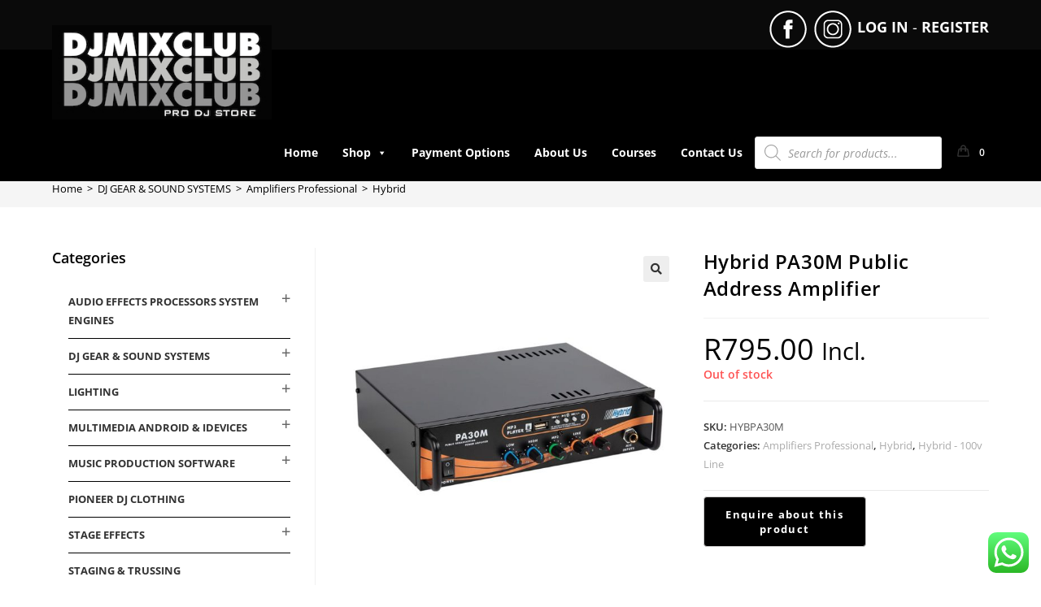

--- FILE ---
content_type: text/html; charset=UTF-8
request_url: https://www.djmixclub.co.za/product/hybrid-pa30m-public-address-amplifier/
body_size: 46410
content:
<!DOCTYPE html>
<html class="html" lang="en-US" prefix="og: https://ogp.me/ns#">
<head>
	<meta charset="UTF-8">
	<link rel="profile" href="https://gmpg.org/xfn/11">

	<meta name="viewport" content="width=device-width, initial-scale=1">
<!-- Search Engine Optimization by Rank Math - https://rankmath.com/ -->
<title>Hybrid PA30M Public Address Amplifier - DJ Mix Club</title>
<meta name="description" content="Features: 1 Microphone input with individual gain controls 1 Line Input with individual gain control MP3/USB/Bluetooth Player Bass &amp; Treble EQ, +/- 12 dB"/>
<meta name="robots" content="follow, index, max-snippet:-1, max-video-preview:-1, max-image-preview:large"/>
<link rel="canonical" href="https://www.djmixclub.co.za/product/hybrid-pa30m-public-address-amplifier/" />
<meta property="og:locale" content="en_US" />
<meta property="og:type" content="product" />
<meta property="og:title" content="Hybrid PA30M Public Address Amplifier - DJ Mix Club" />
<meta property="og:description" content="Features: 1 Microphone input with individual gain controls 1 Line Input with individual gain control MP3/USB/Bluetooth Player Bass &amp; Treble EQ, +/- 12 dB" />
<meta property="og:url" content="https://www.djmixclub.co.za/product/hybrid-pa30m-public-address-amplifier/" />
<meta property="og:site_name" content="DJ Mix Club" />
<meta property="og:updated_time" content="2025-10-30T09:49:38+00:00" />
<meta property="og:image" content="https://www.djmixclub.co.za/wp-content/uploads/2020/12/Hybrid-PA30M.jpg" />
<meta property="og:image:secure_url" content="https://www.djmixclub.co.za/wp-content/uploads/2020/12/Hybrid-PA30M.jpg" />
<meta property="og:image:width" content="1024" />
<meta property="og:image:height" content="1024" />
<meta property="og:image:alt" content="Hybrid PA30M Public Address Amplifier" />
<meta property="og:image:type" content="image/jpeg" />
<meta property="product:price:amount" content="795" />
<meta property="product:price:currency" content="ZAR" />
<meta name="twitter:card" content="summary_large_image" />
<meta name="twitter:title" content="Hybrid PA30M Public Address Amplifier - DJ Mix Club" />
<meta name="twitter:description" content="Features: 1 Microphone input with individual gain controls 1 Line Input with individual gain control MP3/USB/Bluetooth Player Bass &amp; Treble EQ, +/- 12 dB" />
<meta name="twitter:image" content="https://www.djmixclub.co.za/wp-content/uploads/2020/12/Hybrid-PA30M.jpg" />
<meta name="twitter:label1" content="Price" />
<meta name="twitter:data1" content="&#082;795.00" />
<meta name="twitter:label2" content="Availability" />
<meta name="twitter:data2" content="Out of stock" />
<script type="application/ld+json" class="rank-math-schema">{"@context":"https://schema.org","@graph":[{"@type":"Organization","@id":"https://www.djmixclub.co.za/#organization","name":"DJ Mix Club"},{"@type":"WebSite","@id":"https://www.djmixclub.co.za/#website","url":"https://www.djmixclub.co.za","name":"DJ Mix Club","publisher":{"@id":"https://www.djmixclub.co.za/#organization"},"inLanguage":"en-US"},{"@type":"ImageObject","@id":"https://www.djmixclub.co.za/wp-content/uploads/2020/12/Hybrid-PA30M.jpg","url":"https://www.djmixclub.co.za/wp-content/uploads/2020/12/Hybrid-PA30M.jpg","width":"1024","height":"1024","inLanguage":"en-US"},{"@type":"ItemPage","@id":"https://www.djmixclub.co.za/product/hybrid-pa30m-public-address-amplifier/#webpage","url":"https://www.djmixclub.co.za/product/hybrid-pa30m-public-address-amplifier/","name":"Hybrid PA30M Public Address Amplifier - DJ Mix Club","datePublished":"2020-12-03T08:39:44+00:00","dateModified":"2025-10-30T09:49:38+00:00","isPartOf":{"@id":"https://www.djmixclub.co.za/#website"},"primaryImageOfPage":{"@id":"https://www.djmixclub.co.za/wp-content/uploads/2020/12/Hybrid-PA30M.jpg"},"inLanguage":"en-US"},{"@type":"Product","name":"Hybrid PA30M Public Address Amplifier - DJ Mix Club","description":"Features: 1 Microphone input with individual gain controls 1 Line Input with individual gain control MP3/USB/Bluetooth Player Bass &amp; Treble EQ, +/- 12 dB 4-16Ohm Outputs &amp; 100V Line Outputs Specs: Output Power RMS 4 Ohm / 70v/100v/20w Frequency Response 80Hz-15KHz Rated THD (1 KHz/0.5% Mic Input Impedance Unbalanced 10kOhm Line Input Impedance 10kOhm","sku":"HYBPA30M","category":"DJ GEAR &amp; SOUND SYSTEMS &gt; Amplifiers Professional","mainEntityOfPage":{"@id":"https://www.djmixclub.co.za/product/hybrid-pa30m-public-address-amplifier/#webpage"},"weight":{"@type":"QuantitativeValue","unitCode":"KGM","value":"3"},"height":{"@type":"QuantitativeValue","unitCode":"CMT","value":"15"},"width":{"@type":"QuantitativeValue","unitCode":"CMT","value":"30"},"depth":{"@type":"QuantitativeValue","unitCode":"CMT","value":"30"},"image":[{"@type":"ImageObject","url":"https://www.djmixclub.co.za/wp-content/uploads/2020/12/Hybrid-PA30M.jpg","height":"1024","width":"1024"}],"offers":{"@type":"Offer","price":"795.00","priceCurrency":"ZAR","priceValidUntil":"2027-12-31","availability":"http://schema.org/OutOfStock","itemCondition":"NewCondition","url":"https://www.djmixclub.co.za/product/hybrid-pa30m-public-address-amplifier/","seller":{"@type":"Organization","@id":"https://www.djmixclub.co.za/","name":"DJ Mix Club","url":"https://www.djmixclub.co.za","logo":""},"priceSpecification":{"price":"795","priceCurrency":"ZAR","valueAddedTaxIncluded":"true"}},"@id":"https://www.djmixclub.co.za/product/hybrid-pa30m-public-address-amplifier/#richSnippet"}]}</script>
<!-- /Rank Math WordPress SEO plugin -->

<link rel='dns-prefetch' href='//www.googletagmanager.com' />
<link rel='dns-prefetch' href='//cdnjs.cloudflare.com' />
<link rel="alternate" type="application/rss+xml" title="DJ Mix Club &raquo; Feed" href="https://www.djmixclub.co.za/feed/" />
<link rel="alternate" type="application/rss+xml" title="DJ Mix Club &raquo; Comments Feed" href="https://www.djmixclub.co.za/comments/feed/" />
<link rel="alternate" title="oEmbed (JSON)" type="application/json+oembed" href="https://www.djmixclub.co.za/wp-json/oembed/1.0/embed?url=https%3A%2F%2Fwww.djmixclub.co.za%2Fproduct%2Fhybrid-pa30m-public-address-amplifier%2F" />
<link rel="alternate" title="oEmbed (XML)" type="text/xml+oembed" href="https://www.djmixclub.co.za/wp-json/oembed/1.0/embed?url=https%3A%2F%2Fwww.djmixclub.co.za%2Fproduct%2Fhybrid-pa30m-public-address-amplifier%2F&#038;format=xml" />
<style id='wp-img-auto-sizes-contain-inline-css'>
img:is([sizes=auto i],[sizes^="auto," i]){contain-intrinsic-size:3000px 1500px}
/*# sourceURL=wp-img-auto-sizes-contain-inline-css */
</style>

<link rel='stylesheet' id='ht_ctc_main_css-css' href='https://www.djmixclub.co.za/wp-content/plugins/click-to-chat-for-whatsapp/new/inc/assets/css/main.css?ver=4.36' media='all' />
<link rel='stylesheet' id='hfe-widgets-style-css' href='https://www.djmixclub.co.za/wp-content/plugins/header-footer-elementor/inc/widgets-css/frontend.css?ver=2.8.3' media='all' />
<link rel='stylesheet' id='hfe-woo-product-grid-css' href='https://www.djmixclub.co.za/wp-content/plugins/header-footer-elementor/inc/widgets-css/woo-products.css?ver=2.8.3' media='all' />
<style id='wp-emoji-styles-inline-css'>

	img.wp-smiley, img.emoji {
		display: inline !important;
		border: none !important;
		box-shadow: none !important;
		height: 1em !important;
		width: 1em !important;
		margin: 0 0.07em !important;
		vertical-align: -0.1em !important;
		background: none !important;
		padding: 0 !important;
	}
/*# sourceURL=wp-emoji-styles-inline-css */
</style>
<link rel='stylesheet' id='wp-block-library-css' href='https://www.djmixclub.co.za/wp-includes/css/dist/block-library/style.min.css?ver=b59591b7d05cec198cdcafe300f7ae5f' media='all' />
<style id='wp-block-library-theme-inline-css'>
.wp-block-audio :where(figcaption){color:#555;font-size:13px;text-align:center}.is-dark-theme .wp-block-audio :where(figcaption){color:#ffffffa6}.wp-block-audio{margin:0 0 1em}.wp-block-code{border:1px solid #ccc;border-radius:4px;font-family:Menlo,Consolas,monaco,monospace;padding:.8em 1em}.wp-block-embed :where(figcaption){color:#555;font-size:13px;text-align:center}.is-dark-theme .wp-block-embed :where(figcaption){color:#ffffffa6}.wp-block-embed{margin:0 0 1em}.blocks-gallery-caption{color:#555;font-size:13px;text-align:center}.is-dark-theme .blocks-gallery-caption{color:#ffffffa6}:root :where(.wp-block-image figcaption){color:#555;font-size:13px;text-align:center}.is-dark-theme :root :where(.wp-block-image figcaption){color:#ffffffa6}.wp-block-image{margin:0 0 1em}.wp-block-pullquote{border-bottom:4px solid;border-top:4px solid;color:currentColor;margin-bottom:1.75em}.wp-block-pullquote :where(cite),.wp-block-pullquote :where(footer),.wp-block-pullquote__citation{color:currentColor;font-size:.8125em;font-style:normal;text-transform:uppercase}.wp-block-quote{border-left:.25em solid;margin:0 0 1.75em;padding-left:1em}.wp-block-quote cite,.wp-block-quote footer{color:currentColor;font-size:.8125em;font-style:normal;position:relative}.wp-block-quote:where(.has-text-align-right){border-left:none;border-right:.25em solid;padding-left:0;padding-right:1em}.wp-block-quote:where(.has-text-align-center){border:none;padding-left:0}.wp-block-quote.is-large,.wp-block-quote.is-style-large,.wp-block-quote:where(.is-style-plain){border:none}.wp-block-search .wp-block-search__label{font-weight:700}.wp-block-search__button{border:1px solid #ccc;padding:.375em .625em}:where(.wp-block-group.has-background){padding:1.25em 2.375em}.wp-block-separator.has-css-opacity{opacity:.4}.wp-block-separator{border:none;border-bottom:2px solid;margin-left:auto;margin-right:auto}.wp-block-separator.has-alpha-channel-opacity{opacity:1}.wp-block-separator:not(.is-style-wide):not(.is-style-dots){width:100px}.wp-block-separator.has-background:not(.is-style-dots){border-bottom:none;height:1px}.wp-block-separator.has-background:not(.is-style-wide):not(.is-style-dots){height:2px}.wp-block-table{margin:0 0 1em}.wp-block-table td,.wp-block-table th{word-break:normal}.wp-block-table :where(figcaption){color:#555;font-size:13px;text-align:center}.is-dark-theme .wp-block-table :where(figcaption){color:#ffffffa6}.wp-block-video :where(figcaption){color:#555;font-size:13px;text-align:center}.is-dark-theme .wp-block-video :where(figcaption){color:#ffffffa6}.wp-block-video{margin:0 0 1em}:root :where(.wp-block-template-part.has-background){margin-bottom:0;margin-top:0;padding:1.25em 2.375em}
/*# sourceURL=/wp-includes/css/dist/block-library/theme.min.css */
</style>
<style id='classic-theme-styles-inline-css'>
/*! This file is auto-generated */
.wp-block-button__link{color:#fff;background-color:#32373c;border-radius:9999px;box-shadow:none;text-decoration:none;padding:calc(.667em + 2px) calc(1.333em + 2px);font-size:1.125em}.wp-block-file__button{background:#32373c;color:#fff;text-decoration:none}
/*# sourceURL=/wp-includes/css/classic-themes.min.css */
</style>
<link rel='stylesheet' id='hashabr-block-style-css' href='https://www.djmixclub.co.za/wp-content/plugins/hashbar-wp-notification-bar/assets/css/block-style-index.css?ver=1.9.0' media='all' />
<link rel='stylesheet' id='hashbar-frontend-css' href='https://www.djmixclub.co.za/wp-content/plugins/hashbar-wp-notification-bar/assets/css/frontend.css?ver=1.9.0' media='all' />
<style id='global-styles-inline-css'>
:root{--wp--preset--aspect-ratio--square: 1;--wp--preset--aspect-ratio--4-3: 4/3;--wp--preset--aspect-ratio--3-4: 3/4;--wp--preset--aspect-ratio--3-2: 3/2;--wp--preset--aspect-ratio--2-3: 2/3;--wp--preset--aspect-ratio--16-9: 16/9;--wp--preset--aspect-ratio--9-16: 9/16;--wp--preset--color--black: #000000;--wp--preset--color--cyan-bluish-gray: #abb8c3;--wp--preset--color--white: #ffffff;--wp--preset--color--pale-pink: #f78da7;--wp--preset--color--vivid-red: #cf2e2e;--wp--preset--color--luminous-vivid-orange: #ff6900;--wp--preset--color--luminous-vivid-amber: #fcb900;--wp--preset--color--light-green-cyan: #7bdcb5;--wp--preset--color--vivid-green-cyan: #00d084;--wp--preset--color--pale-cyan-blue: #8ed1fc;--wp--preset--color--vivid-cyan-blue: #0693e3;--wp--preset--color--vivid-purple: #9b51e0;--wp--preset--gradient--vivid-cyan-blue-to-vivid-purple: linear-gradient(135deg,rgb(6,147,227) 0%,rgb(155,81,224) 100%);--wp--preset--gradient--light-green-cyan-to-vivid-green-cyan: linear-gradient(135deg,rgb(122,220,180) 0%,rgb(0,208,130) 100%);--wp--preset--gradient--luminous-vivid-amber-to-luminous-vivid-orange: linear-gradient(135deg,rgb(252,185,0) 0%,rgb(255,105,0) 100%);--wp--preset--gradient--luminous-vivid-orange-to-vivid-red: linear-gradient(135deg,rgb(255,105,0) 0%,rgb(207,46,46) 100%);--wp--preset--gradient--very-light-gray-to-cyan-bluish-gray: linear-gradient(135deg,rgb(238,238,238) 0%,rgb(169,184,195) 100%);--wp--preset--gradient--cool-to-warm-spectrum: linear-gradient(135deg,rgb(74,234,220) 0%,rgb(151,120,209) 20%,rgb(207,42,186) 40%,rgb(238,44,130) 60%,rgb(251,105,98) 80%,rgb(254,248,76) 100%);--wp--preset--gradient--blush-light-purple: linear-gradient(135deg,rgb(255,206,236) 0%,rgb(152,150,240) 100%);--wp--preset--gradient--blush-bordeaux: linear-gradient(135deg,rgb(254,205,165) 0%,rgb(254,45,45) 50%,rgb(107,0,62) 100%);--wp--preset--gradient--luminous-dusk: linear-gradient(135deg,rgb(255,203,112) 0%,rgb(199,81,192) 50%,rgb(65,88,208) 100%);--wp--preset--gradient--pale-ocean: linear-gradient(135deg,rgb(255,245,203) 0%,rgb(182,227,212) 50%,rgb(51,167,181) 100%);--wp--preset--gradient--electric-grass: linear-gradient(135deg,rgb(202,248,128) 0%,rgb(113,206,126) 100%);--wp--preset--gradient--midnight: linear-gradient(135deg,rgb(2,3,129) 0%,rgb(40,116,252) 100%);--wp--preset--font-size--small: 13px;--wp--preset--font-size--medium: 20px;--wp--preset--font-size--large: 36px;--wp--preset--font-size--x-large: 42px;--wp--preset--spacing--20: 0.44rem;--wp--preset--spacing--30: 0.67rem;--wp--preset--spacing--40: 1rem;--wp--preset--spacing--50: 1.5rem;--wp--preset--spacing--60: 2.25rem;--wp--preset--spacing--70: 3.38rem;--wp--preset--spacing--80: 5.06rem;--wp--preset--shadow--natural: 6px 6px 9px rgba(0, 0, 0, 0.2);--wp--preset--shadow--deep: 12px 12px 50px rgba(0, 0, 0, 0.4);--wp--preset--shadow--sharp: 6px 6px 0px rgba(0, 0, 0, 0.2);--wp--preset--shadow--outlined: 6px 6px 0px -3px rgb(255, 255, 255), 6px 6px rgb(0, 0, 0);--wp--preset--shadow--crisp: 6px 6px 0px rgb(0, 0, 0);}:where(.is-layout-flex){gap: 0.5em;}:where(.is-layout-grid){gap: 0.5em;}body .is-layout-flex{display: flex;}.is-layout-flex{flex-wrap: wrap;align-items: center;}.is-layout-flex > :is(*, div){margin: 0;}body .is-layout-grid{display: grid;}.is-layout-grid > :is(*, div){margin: 0;}:where(.wp-block-columns.is-layout-flex){gap: 2em;}:where(.wp-block-columns.is-layout-grid){gap: 2em;}:where(.wp-block-post-template.is-layout-flex){gap: 1.25em;}:where(.wp-block-post-template.is-layout-grid){gap: 1.25em;}.has-black-color{color: var(--wp--preset--color--black) !important;}.has-cyan-bluish-gray-color{color: var(--wp--preset--color--cyan-bluish-gray) !important;}.has-white-color{color: var(--wp--preset--color--white) !important;}.has-pale-pink-color{color: var(--wp--preset--color--pale-pink) !important;}.has-vivid-red-color{color: var(--wp--preset--color--vivid-red) !important;}.has-luminous-vivid-orange-color{color: var(--wp--preset--color--luminous-vivid-orange) !important;}.has-luminous-vivid-amber-color{color: var(--wp--preset--color--luminous-vivid-amber) !important;}.has-light-green-cyan-color{color: var(--wp--preset--color--light-green-cyan) !important;}.has-vivid-green-cyan-color{color: var(--wp--preset--color--vivid-green-cyan) !important;}.has-pale-cyan-blue-color{color: var(--wp--preset--color--pale-cyan-blue) !important;}.has-vivid-cyan-blue-color{color: var(--wp--preset--color--vivid-cyan-blue) !important;}.has-vivid-purple-color{color: var(--wp--preset--color--vivid-purple) !important;}.has-black-background-color{background-color: var(--wp--preset--color--black) !important;}.has-cyan-bluish-gray-background-color{background-color: var(--wp--preset--color--cyan-bluish-gray) !important;}.has-white-background-color{background-color: var(--wp--preset--color--white) !important;}.has-pale-pink-background-color{background-color: var(--wp--preset--color--pale-pink) !important;}.has-vivid-red-background-color{background-color: var(--wp--preset--color--vivid-red) !important;}.has-luminous-vivid-orange-background-color{background-color: var(--wp--preset--color--luminous-vivid-orange) !important;}.has-luminous-vivid-amber-background-color{background-color: var(--wp--preset--color--luminous-vivid-amber) !important;}.has-light-green-cyan-background-color{background-color: var(--wp--preset--color--light-green-cyan) !important;}.has-vivid-green-cyan-background-color{background-color: var(--wp--preset--color--vivid-green-cyan) !important;}.has-pale-cyan-blue-background-color{background-color: var(--wp--preset--color--pale-cyan-blue) !important;}.has-vivid-cyan-blue-background-color{background-color: var(--wp--preset--color--vivid-cyan-blue) !important;}.has-vivid-purple-background-color{background-color: var(--wp--preset--color--vivid-purple) !important;}.has-black-border-color{border-color: var(--wp--preset--color--black) !important;}.has-cyan-bluish-gray-border-color{border-color: var(--wp--preset--color--cyan-bluish-gray) !important;}.has-white-border-color{border-color: var(--wp--preset--color--white) !important;}.has-pale-pink-border-color{border-color: var(--wp--preset--color--pale-pink) !important;}.has-vivid-red-border-color{border-color: var(--wp--preset--color--vivid-red) !important;}.has-luminous-vivid-orange-border-color{border-color: var(--wp--preset--color--luminous-vivid-orange) !important;}.has-luminous-vivid-amber-border-color{border-color: var(--wp--preset--color--luminous-vivid-amber) !important;}.has-light-green-cyan-border-color{border-color: var(--wp--preset--color--light-green-cyan) !important;}.has-vivid-green-cyan-border-color{border-color: var(--wp--preset--color--vivid-green-cyan) !important;}.has-pale-cyan-blue-border-color{border-color: var(--wp--preset--color--pale-cyan-blue) !important;}.has-vivid-cyan-blue-border-color{border-color: var(--wp--preset--color--vivid-cyan-blue) !important;}.has-vivid-purple-border-color{border-color: var(--wp--preset--color--vivid-purple) !important;}.has-vivid-cyan-blue-to-vivid-purple-gradient-background{background: var(--wp--preset--gradient--vivid-cyan-blue-to-vivid-purple) !important;}.has-light-green-cyan-to-vivid-green-cyan-gradient-background{background: var(--wp--preset--gradient--light-green-cyan-to-vivid-green-cyan) !important;}.has-luminous-vivid-amber-to-luminous-vivid-orange-gradient-background{background: var(--wp--preset--gradient--luminous-vivid-amber-to-luminous-vivid-orange) !important;}.has-luminous-vivid-orange-to-vivid-red-gradient-background{background: var(--wp--preset--gradient--luminous-vivid-orange-to-vivid-red) !important;}.has-very-light-gray-to-cyan-bluish-gray-gradient-background{background: var(--wp--preset--gradient--very-light-gray-to-cyan-bluish-gray) !important;}.has-cool-to-warm-spectrum-gradient-background{background: var(--wp--preset--gradient--cool-to-warm-spectrum) !important;}.has-blush-light-purple-gradient-background{background: var(--wp--preset--gradient--blush-light-purple) !important;}.has-blush-bordeaux-gradient-background{background: var(--wp--preset--gradient--blush-bordeaux) !important;}.has-luminous-dusk-gradient-background{background: var(--wp--preset--gradient--luminous-dusk) !important;}.has-pale-ocean-gradient-background{background: var(--wp--preset--gradient--pale-ocean) !important;}.has-electric-grass-gradient-background{background: var(--wp--preset--gradient--electric-grass) !important;}.has-midnight-gradient-background{background: var(--wp--preset--gradient--midnight) !important;}.has-small-font-size{font-size: var(--wp--preset--font-size--small) !important;}.has-medium-font-size{font-size: var(--wp--preset--font-size--medium) !important;}.has-large-font-size{font-size: var(--wp--preset--font-size--large) !important;}.has-x-large-font-size{font-size: var(--wp--preset--font-size--x-large) !important;}
:where(.wp-block-post-template.is-layout-flex){gap: 1.25em;}:where(.wp-block-post-template.is-layout-grid){gap: 1.25em;}
:where(.wp-block-term-template.is-layout-flex){gap: 1.25em;}:where(.wp-block-term-template.is-layout-grid){gap: 1.25em;}
:where(.wp-block-columns.is-layout-flex){gap: 2em;}:where(.wp-block-columns.is-layout-grid){gap: 2em;}
:root :where(.wp-block-pullquote){font-size: 1.5em;line-height: 1.6;}
/*# sourceURL=global-styles-inline-css */
</style>
<link rel='stylesheet' id='photoswipe-css' href='https://www.djmixclub.co.za/wp-content/plugins/woocommerce/assets/css/photoswipe/photoswipe.min.css?ver=10.4.3' media='all' />
<link rel='stylesheet' id='photoswipe-default-skin-css' href='https://www.djmixclub.co.za/wp-content/plugins/woocommerce/assets/css/photoswipe/default-skin/default-skin.min.css?ver=10.4.3' media='all' />
<style id='woocommerce-inline-inline-css'>
.woocommerce form .form-row .required { visibility: visible; }
/*# sourceURL=woocommerce-inline-inline-css */
</style>
<link rel='stylesheet' id='hfe-style-css' href='https://www.djmixclub.co.za/wp-content/plugins/header-footer-elementor/assets/css/header-footer-elementor.css?ver=2.8.3' media='all' />
<link rel='stylesheet' id='elementor-icons-css' href='https://www.djmixclub.co.za/wp-content/plugins/elementor/assets/lib/eicons/css/elementor-icons.min.css?ver=5.47.0' media='all' />
<link rel='stylesheet' id='elementor-frontend-css' href='https://www.djmixclub.co.za/wp-content/plugins/elementor/assets/css/frontend.min.css?ver=3.35.0' media='all' />
<link rel='stylesheet' id='elementor-post-11-css' href='https://www.djmixclub.co.za/wp-content/uploads/elementor/css/post-11.css?ver=1770031960' media='all' />
<link rel='stylesheet' id='elementor-post-7145-css' href='https://www.djmixclub.co.za/wp-content/uploads/elementor/css/post-7145.css?ver=1770031960' media='all' />
<link rel='stylesheet' id='megamenu-css' href='https://www.djmixclub.co.za/wp-content/uploads/maxmegamenu/style.css?ver=3746e4' media='all' />
<link rel='stylesheet' id='dashicons-css' href='https://www.djmixclub.co.za/wp-includes/css/dashicons.min.css?ver=b59591b7d05cec198cdcafe300f7ae5f' media='all' />
<style id='dashicons-inline-css'>
[data-font="Dashicons"]:before {font-family: 'Dashicons' !important;content: attr(data-icon) !important;speak: none !important;font-weight: normal !important;font-variant: normal !important;text-transform: none !important;line-height: 1 !important;font-style: normal !important;-webkit-font-smoothing: antialiased !important;-moz-osx-font-smoothing: grayscale !important;}
/*# sourceURL=dashicons-inline-css */
</style>
<link rel='stylesheet' id='photoswipe-css-css' href='https://cdnjs.cloudflare.com/ajax/libs/photoswipe/5.3.6/photoswipe.min.css?ver=5.3.6' media='all' />
<link rel='stylesheet' id='dgwt-wcas-style-css' href='https://www.djmixclub.co.za/wp-content/plugins/ajax-search-for-woocommerce/assets/css/style.min.css?ver=1.32.2' media='all' />
<link rel='stylesheet' id='oceanwp-woo-mini-cart-css' href='https://www.djmixclub.co.za/wp-content/themes/oceanwp/assets/css/woo/woo-mini-cart.min.css?ver=b59591b7d05cec198cdcafe300f7ae5f' media='all' />
<link rel='stylesheet' id='font-awesome-css' href='https://www.djmixclub.co.za/wp-content/themes/oceanwp/assets/fonts/fontawesome/css/all.min.css?ver=6.7.2' media='all' />
<style id='font-awesome-inline-css'>
[data-font="FontAwesome"]:before {font-family: 'FontAwesome' !important;content: attr(data-icon) !important;speak: none !important;font-weight: normal !important;font-variant: normal !important;text-transform: none !important;line-height: 1 !important;font-style: normal !important;-webkit-font-smoothing: antialiased !important;-moz-osx-font-smoothing: grayscale !important;}
/*# sourceURL=font-awesome-inline-css */
</style>
<link rel='stylesheet' id='simple-line-icons-css' href='https://www.djmixclub.co.za/wp-content/themes/oceanwp/assets/css/third/simple-line-icons.min.css?ver=2.4.0' media='all' />
<link rel='stylesheet' id='oceanwp-style-css' href='https://www.djmixclub.co.za/wp-content/themes/oceanwp/assets/css/style.min.css?ver=4.1.4' media='all' />
<style id='oceanwp-style-inline-css'>
div.wpforms-container-full .wpforms-form input[type=submit]:hover,
			div.wpforms-container-full .wpforms-form input[type=submit]:focus,
			div.wpforms-container-full .wpforms-form input[type=submit]:active,
			div.wpforms-container-full .wpforms-form button[type=submit]:hover,
			div.wpforms-container-full .wpforms-form button[type=submit]:focus,
			div.wpforms-container-full .wpforms-form button[type=submit]:active,
			div.wpforms-container-full .wpforms-form .wpforms-page-button:hover,
			div.wpforms-container-full .wpforms-form .wpforms-page-button:active,
			div.wpforms-container-full .wpforms-form .wpforms-page-button:focus {
				border: none;
			}
/*# sourceURL=oceanwp-style-inline-css */
</style>
<link rel='stylesheet' id='hfe-elementor-icons-css' href='https://www.djmixclub.co.za/wp-content/plugins/elementor/assets/lib/eicons/css/elementor-icons.min.css?ver=5.34.0' media='all' />
<link rel='stylesheet' id='hfe-icons-list-css' href='https://www.djmixclub.co.za/wp-content/plugins/elementor/assets/css/widget-icon-list.min.css?ver=3.24.3' media='all' />
<link rel='stylesheet' id='hfe-social-icons-css' href='https://www.djmixclub.co.za/wp-content/plugins/elementor/assets/css/widget-social-icons.min.css?ver=3.24.0' media='all' />
<link rel='stylesheet' id='hfe-social-share-icons-brands-css' href='https://www.djmixclub.co.za/wp-content/plugins/elementor/assets/lib/font-awesome/css/brands.css?ver=5.15.3' media='all' />
<link rel='stylesheet' id='hfe-social-share-icons-fontawesome-css' href='https://www.djmixclub.co.za/wp-content/plugins/elementor/assets/lib/font-awesome/css/fontawesome.css?ver=5.15.3' media='all' />
<link rel='stylesheet' id='hfe-nav-menu-icons-css' href='https://www.djmixclub.co.za/wp-content/plugins/elementor/assets/lib/font-awesome/css/solid.css?ver=5.15.3' media='all' />
<link rel='stylesheet' id='oceanwp-woocommerce-css' href='https://www.djmixclub.co.za/wp-content/themes/oceanwp/assets/css/woo/woocommerce.min.css?ver=b59591b7d05cec198cdcafe300f7ae5f' media='all' />
<link rel='stylesheet' id='oceanwp-woo-star-font-css' href='https://www.djmixclub.co.za/wp-content/themes/oceanwp/assets/css/woo/woo-star-font.min.css?ver=b59591b7d05cec198cdcafe300f7ae5f' media='all' />
<link rel='stylesheet' id='oceanwp-woo-floating-bar-css' href='https://www.djmixclub.co.za/wp-content/themes/oceanwp/assets/css/woo/woo-floating-bar.min.css?ver=b59591b7d05cec198cdcafe300f7ae5f' media='all' />
<link rel='stylesheet' id='gpls_woo_rfq_css-css' href='https://www.djmixclub.co.za/wp-content/plugins/woo-rfq-for-woocommerce/gpls_assets/css/gpls_woo_rfq.css?ver=77448' media='all' />
<link rel='stylesheet' id='elementor-gf-local-roboto-css' href='https://www.djmixclub.co.za/wp-content/uploads/elementor/google-fonts/css/roboto.css?ver=1742254426' media='all' />
<link rel='stylesheet' id='elementor-gf-local-robotoslab-css' href='https://www.djmixclub.co.za/wp-content/uploads/elementor/google-fonts/css/robotoslab.css?ver=1742254440' media='all' />
<link rel='stylesheet' id='elementor-gf-local-opensans-css' href='https://www.djmixclub.co.za/wp-content/uploads/elementor/google-fonts/css/opensans.css?ver=1742254463' media='all' />
<script id="woocommerce-google-analytics-integration-gtag-js-after">
/* Google Analytics for WooCommerce (gtag.js) */
					window.dataLayer = window.dataLayer || [];
					function gtag(){dataLayer.push(arguments);}
					// Set up default consent state.
					for ( const mode of [{"analytics_storage":"denied","ad_storage":"denied","ad_user_data":"denied","ad_personalization":"denied","region":["AT","BE","BG","HR","CY","CZ","DK","EE","FI","FR","DE","GR","HU","IS","IE","IT","LV","LI","LT","LU","MT","NL","NO","PL","PT","RO","SK","SI","ES","SE","GB","CH"]}] || [] ) {
						gtag( "consent", "default", { "wait_for_update": 500, ...mode } );
					}
					gtag("js", new Date());
					gtag("set", "developer_id.dOGY3NW", true);
					gtag("config", "G-LNWGGMRVSE", {"track_404":true,"allow_google_signals":true,"logged_in":false,"linker":{"domains":[],"allow_incoming":false},"custom_map":{"dimension1":"logged_in"}});
//# sourceURL=woocommerce-google-analytics-integration-gtag-js-after
</script>
<script src="https://www.djmixclub.co.za/wp-includes/js/jquery/jquery.min.js?ver=3.7.1" id="jquery-core-js"></script>
<script src="https://www.djmixclub.co.za/wp-includes/js/jquery/jquery-migrate.min.js?ver=3.4.1" id="jquery-migrate-js"></script>
<script id="jquery-js-after">
!function($){"use strict";$(document).ready(function(){$(this).scrollTop()>100&&$(".hfe-scroll-to-top-wrap").removeClass("hfe-scroll-to-top-hide"),$(window).scroll(function(){$(this).scrollTop()<100?$(".hfe-scroll-to-top-wrap").fadeOut(300):$(".hfe-scroll-to-top-wrap").fadeIn(300)}),$(".hfe-scroll-to-top-wrap").on("click",function(){$("html, body").animate({scrollTop:0},300);return!1})})}(jQuery);
!function($){'use strict';$(document).ready(function(){var bar=$('.hfe-reading-progress-bar');if(!bar.length)return;$(window).on('scroll',function(){var s=$(window).scrollTop(),d=$(document).height()-$(window).height(),p=d? s/d*100:0;bar.css('width',p+'%')});});}(jQuery);
//# sourceURL=jquery-js-after
</script>
<script src="https://www.djmixclub.co.za/wp-includes/js/dist/hooks.min.js?ver=dd5603f07f9220ed27f1" id="wp-hooks-js"></script>
<script id="hashbar-frontend-js-extra">
var hashbar_localize = {"dont_show_bar_after_close":"","notification_display_time":"400","bar_keep_closed":"","cookies_expire_time":"","cookies_expire_type":""};
//# sourceURL=hashbar-frontend-js-extra
</script>
<script src="https://www.djmixclub.co.za/wp-content/plugins/hashbar-wp-notification-bar/assets/js/frontend.js?ver=1.9.0" id="hashbar-frontend-js"></script>
<script src="https://www.djmixclub.co.za/wp-content/plugins/woocommerce/assets/js/jquery-blockui/jquery.blockUI.min.js?ver=2.7.0-wc.10.4.3" id="wc-jquery-blockui-js" defer data-wp-strategy="defer"></script>
<script id="wc-add-to-cart-js-extra">
var wc_add_to_cart_params = {"ajax_url":"/wp-admin/admin-ajax.php","wc_ajax_url":"/?wc-ajax=%%endpoint%%","i18n_view_cart":"View cart","cart_url":"https://www.djmixclub.co.za/cart/","is_cart":"","cart_redirect_after_add":"no"};
//# sourceURL=wc-add-to-cart-js-extra
</script>
<script src="https://www.djmixclub.co.za/wp-content/plugins/woocommerce/assets/js/frontend/add-to-cart.min.js?ver=10.4.3" id="wc-add-to-cart-js" defer data-wp-strategy="defer"></script>
<script src="https://www.djmixclub.co.za/wp-content/plugins/woocommerce/assets/js/zoom/jquery.zoom.min.js?ver=1.7.21-wc.10.4.3" id="wc-zoom-js" defer data-wp-strategy="defer"></script>
<script src="https://www.djmixclub.co.za/wp-content/plugins/woocommerce/assets/js/flexslider/jquery.flexslider.min.js?ver=2.7.2-wc.10.4.3" id="wc-flexslider-js" defer data-wp-strategy="defer"></script>
<script src="https://www.djmixclub.co.za/wp-content/plugins/woocommerce/assets/js/photoswipe/photoswipe.min.js?ver=4.1.1-wc.10.4.3" id="wc-photoswipe-js" data-wp-strategy="defer"></script>
<script src="https://www.djmixclub.co.za/wp-content/plugins/woocommerce/assets/js/photoswipe/photoswipe-ui-default.min.js?ver=4.1.1-wc.10.4.3" id="wc-photoswipe-ui-default-js" defer data-wp-strategy="defer"></script>
<script id="wc-single-product-js-extra">
var wc_single_product_params = {"i18n_required_rating_text":"Please select a rating","i18n_rating_options":["1 of 5 stars","2 of 5 stars","3 of 5 stars","4 of 5 stars","5 of 5 stars"],"i18n_product_gallery_trigger_text":"View full-screen image gallery","review_rating_required":"yes","flexslider":{"rtl":false,"animation":"slide","smoothHeight":true,"directionNav":false,"controlNav":"thumbnails","slideshow":false,"animationSpeed":500,"animationLoop":false,"allowOneSlide":false},"zoom_enabled":"1","zoom_options":[],"photoswipe_enabled":"1","photoswipe_options":{"shareEl":false,"closeOnScroll":false,"history":false,"hideAnimationDuration":0,"showAnimationDuration":0},"flexslider_enabled":"1"};
//# sourceURL=wc-single-product-js-extra
</script>
<script src="https://www.djmixclub.co.za/wp-content/plugins/woocommerce/assets/js/frontend/single-product.min.js?ver=10.4.3" id="wc-single-product-js" defer data-wp-strategy="defer"></script>
<script src="https://www.djmixclub.co.za/wp-content/plugins/woocommerce/assets/js/js-cookie/js.cookie.min.js?ver=2.1.4-wc.10.4.3" id="wc-js-cookie-js" defer data-wp-strategy="defer"></script>
<script id="woocommerce-js-extra">
var woocommerce_params = {"ajax_url":"/wp-admin/admin-ajax.php","wc_ajax_url":"/?wc-ajax=%%endpoint%%","i18n_password_show":"Show password","i18n_password_hide":"Hide password"};
//# sourceURL=woocommerce-js-extra
</script>
<script src="https://www.djmixclub.co.za/wp-content/plugins/woocommerce/assets/js/frontend/woocommerce.min.js?ver=10.4.3" id="woocommerce-js" defer data-wp-strategy="defer"></script>
<script id="pmw-js-extra">
var pmw = {"ajax_url":"https://www.djmixclub.co.za/wp-admin/admin-ajax.php","root":"https://www.djmixclub.co.za/wp-json/","nonce_wp_rest":"d199b9c12d","nonce_ajax":"a50e1714b1"};
//# sourceURL=pmw-js-extra
</script>
<script src="https://www.djmixclub.co.za/wp-content/plugins/woocommerce-google-adwords-conversion-tracking-tag/js/public/free/pmw-public.p1.min.js?ver=1.56.0" id="pmw-js"></script>
<script id="wc-cart-fragments-js-extra">
var wc_cart_fragments_params = {"ajax_url":"/wp-admin/admin-ajax.php","wc_ajax_url":"/?wc-ajax=%%endpoint%%","cart_hash_key":"wc_cart_hash_75495cc4f0889e7e1cf306fb6ff552c6","fragment_name":"wc_fragments_75495cc4f0889e7e1cf306fb6ff552c6","request_timeout":"5000"};
//# sourceURL=wc-cart-fragments-js-extra
</script>
<script src="https://www.djmixclub.co.za/wp-content/plugins/woocommerce/assets/js/frontend/cart-fragments.min.js?ver=10.4.3" id="wc-cart-fragments-js" defer data-wp-strategy="defer"></script>
<link rel="https://api.w.org/" href="https://www.djmixclub.co.za/wp-json/" /><link rel="alternate" title="JSON" type="application/json" href="https://www.djmixclub.co.za/wp-json/wp/v2/product/9094" /><link rel="EditURI" type="application/rsd+xml" title="RSD" href="https://www.djmixclub.co.za/xmlrpc.php?rsd" />
<meta name="google-site-verification" content="g_2XYtmv8vZ7WbNEBcOkfasMFocjFWrnV3ICLazTgx4" />
<meta name="google-site-verification" content="NBrkT9WMmi0upXwGDDfT3S0Y92bJ9HD48KjiS-FPoC0" />		<style>
			.dgwt-wcas-ico-magnifier,.dgwt-wcas-ico-magnifier-handler{max-width:20px}.dgwt-wcas-search-wrapp{max-width:600px}		</style>
			<noscript><style>.woocommerce-product-gallery{ opacity: 1 !important; }</style></noscript>
	<meta name="generator" content="Elementor 3.35.0; features: additional_custom_breakpoints; settings: css_print_method-external, google_font-enabled, font_display-auto">

<!-- START Pixel Manager for WooCommerce -->

		<script>

			window.pmwDataLayer = window.pmwDataLayer || {};
			window.pmwDataLayer = Object.assign(window.pmwDataLayer, {"cart":{},"cart_item_keys":{},"version":{"number":"1.56.0","pro":false,"eligible_for_updates":false,"distro":"fms","beta":false,"show":true},"pixels":{"google":{"linker":{"settings":null},"user_id":false,"ads":{"conversion_ids":{"AW-780993957":"2QRfCK2z6pcBEKWLtPQC"},"dynamic_remarketing":{"status":true,"id_type":"post_id","send_events_with_parent_ids":true},"google_business_vertical":"retail","phone_conversion_number":"","phone_conversion_label":""},"tag_id":"AW-780993957","tag_id_suppressed":[],"tag_gateway":{"measurement_path":""},"tcf_support":false,"consent_mode":{"is_active":false,"wait_for_update":500,"ads_data_redaction":false,"url_passthrough":true}}},"shop":{"list_name":"Product | Hybrid PA30M Public Address Amplifier","list_id":"product_hybrid-pa30m-public-address-amplifier","page_type":"product","product_type":"simple","currency":"ZAR","selectors":{"addToCart":[],"beginCheckout":[]},"order_duplication_prevention":true,"view_item_list_trigger":{"test_mode":false,"background_color":"green","opacity":0.5,"repeat":true,"timeout":1000,"threshold":0.8000000000000000444089209850062616169452667236328125},"variations_output":true,"session_active":false},"page":{"id":9094,"title":"Hybrid PA30M Public Address Amplifier","type":"product","categories":[],"parent":{"id":0,"title":"Hybrid PA30M Public Address Amplifier","type":"product","categories":[]}},"general":{"user_logged_in":false,"scroll_tracking_thresholds":[],"page_id":9094,"exclude_domains":[],"server_2_server":{"active":false,"user_agent_exclude_patterns":[],"ip_exclude_list":[],"pageview_event_s2s":{"is_active":false,"pixels":[]}},"consent_management":{"explicit_consent":false},"lazy_load_pmw":false,"chunk_base_path":"https://www.djmixclub.co.za/wp-content/plugins/woocommerce-google-adwords-conversion-tracking-tag/js/public/free/","modules":{"load_deprecated_functions":true}}});

		</script>

		
<!-- END Pixel Manager for WooCommerce -->
			<meta name="pm-dataLayer-meta" content="9094" class="pmwProductId"
				  data-id="9094">
					<script>
			(window.pmwDataLayer = window.pmwDataLayer || {}).products                = window.pmwDataLayer.products || {};
			window.pmwDataLayer.products[9094] = {"id":"9094","sku":"HYBPA30M","price":795,"brand":"","quantity":1,"dyn_r_ids":{"post_id":"9094","sku":"HYBPA30M","gpf":"woocommerce_gpf_9094","gla":"gla_9094"},"is_variable":false,"type":"simple","name":"Hybrid PA30M Public Address Amplifier","category":["Amplifiers Professional","Hybrid","Hybrid - 100v Line"],"is_variation":false};
					</script>
					<style>
				.e-con.e-parent:nth-of-type(n+4):not(.e-lazyloaded):not(.e-no-lazyload),
				.e-con.e-parent:nth-of-type(n+4):not(.e-lazyloaded):not(.e-no-lazyload) * {
					background-image: none !important;
				}
				@media screen and (max-height: 1024px) {
					.e-con.e-parent:nth-of-type(n+3):not(.e-lazyloaded):not(.e-no-lazyload),
					.e-con.e-parent:nth-of-type(n+3):not(.e-lazyloaded):not(.e-no-lazyload) * {
						background-image: none !important;
					}
				}
				@media screen and (max-height: 640px) {
					.e-con.e-parent:nth-of-type(n+2):not(.e-lazyloaded):not(.e-no-lazyload),
					.e-con.e-parent:nth-of-type(n+2):not(.e-lazyloaded):not(.e-no-lazyload) * {
						background-image: none !important;
					}
				}
			</style>
			<link rel="icon" href="https://www.djmixclub.co.za/wp-content/uploads/2020/12/DJM_Favicon.jpg" sizes="32x32" />
<link rel="icon" href="https://www.djmixclub.co.za/wp-content/uploads/2020/12/DJM_Favicon.jpg" sizes="192x192" />
<link rel="apple-touch-icon" href="https://www.djmixclub.co.za/wp-content/uploads/2020/12/DJM_Favicon.jpg" />
<meta name="msapplication-TileImage" content="https://www.djmixclub.co.za/wp-content/uploads/2020/12/DJM_Favicon.jpg" />
		<style id="wp-custom-css">
			nav#site-navigation{margin-top:15px}.archive .product_item a.product_item_link img{max-height:150px}#shipping_method input{margin-right:10px}.woocommerce-cart .cart-collaterals .cart_totals table th{width:inherit}.product-date{display:none}li.title{background:#000;color:#fff !important;padding:10px}li.title a{color:#fff !important}.tinv-wishlist *{margin-top:35px}@media (min-width:768px){.inside-wc-product-image{width:100%}.woocommerce ul.products li.product a img,.woo-entry-image.clr{height:300px;object-fit:contain}}.cat-item a{font-weight:bold}a.mega-menu-link{font-weight:bold !important}.footer a,.footer h3{color:#fff !important;margin-bottom:10px}.icon-plus:before{display:none}.page-header-title,.page-subheading{display:none}.owp-product-nav{display:none}mark.count{display:none}.page-header{display:none}.archive .page-header,.product-template-default .page-header{display:block !important}.site-breadcrumbs a,.background-image-page-header .site-breadcrumbs a{color:#000000;font-size:18px}#top-bar-wrap,#top-bar-content strong{color:#ffffff;z-index:0}/* DESKTOP VIEW */@media all and (min-width:768px){#site-logo{margin-top:-40px !important}}h2.woocommerce-loop-category__title{background:#000;color:#fff !important;padding:10px 0}.archive .products .product .tinv-wraper.tinv-wishlist{display:none}.tinv-wishlist .product-stock{display:none}.woocommerce ul.products li.product li.title a{font-size:16px;font-weight:bold}.mailcheck-error{display:none !important}		</style>
		<!-- OceanWP CSS -->
<style type="text/css">
/* Colors */.woocommerce-MyAccount-navigation ul li a:before,.woocommerce-checkout .woocommerce-info a,.woocommerce-checkout #payment ul.payment_methods .wc_payment_method>input[type=radio]:first-child:checked+label:before,.woocommerce-checkout #payment .payment_method_paypal .about_paypal,.woocommerce ul.products li.product li.category a:hover,.woocommerce ul.products li.product .button:hover,.woocommerce ul.products li.product .product-inner .added_to_cart:hover,.product_meta .posted_in a:hover,.product_meta .tagged_as a:hover,.woocommerce div.product .woocommerce-tabs ul.tabs li a:hover,.woocommerce div.product .woocommerce-tabs ul.tabs li.active a,.woocommerce .oceanwp-grid-list a.active,.woocommerce .oceanwp-grid-list a:hover,.woocommerce .oceanwp-off-canvas-filter:hover,.widget_shopping_cart ul.cart_list li .owp-grid-wrap .owp-grid a.remove:hover,.widget_product_categories li a:hover ~ .count,.widget_layered_nav li a:hover ~ .count,.woocommerce ul.products li.product:not(.product-category) .woo-entry-buttons li a:hover,a:hover,a.light:hover,.theme-heading .text::before,.theme-heading .text::after,#top-bar-content >a:hover,#top-bar-social li.oceanwp-email a:hover,#site-navigation-wrap .dropdown-menu >li >a:hover,#site-header.medium-header #medium-searchform button:hover,.oceanwp-mobile-menu-icon a:hover,.blog-entry.post .blog-entry-header .entry-title a:hover,.blog-entry.post .blog-entry-readmore a:hover,.blog-entry.thumbnail-entry .blog-entry-category a,ul.meta li a:hover,.dropcap,.single nav.post-navigation .nav-links .title,body .related-post-title a:hover,body #wp-calendar caption,body .contact-info-widget.default i,body .contact-info-widget.big-icons i,body .custom-links-widget .oceanwp-custom-links li a:hover,body .custom-links-widget .oceanwp-custom-links li a:hover:before,body .posts-thumbnails-widget li a:hover,body .social-widget li.oceanwp-email a:hover,.comment-author .comment-meta .comment-reply-link,#respond #cancel-comment-reply-link:hover,#footer-widgets .footer-box a:hover,#footer-bottom a:hover,#footer-bottom #footer-bottom-menu a:hover,.sidr a:hover,.sidr-class-dropdown-toggle:hover,.sidr-class-menu-item-has-children.active >a,.sidr-class-menu-item-has-children.active >a >.sidr-class-dropdown-toggle,input[type=checkbox]:checked:before{color:#000000}.woocommerce .oceanwp-grid-list a.active .owp-icon use,.woocommerce .oceanwp-grid-list a:hover .owp-icon use,.single nav.post-navigation .nav-links .title .owp-icon use,.blog-entry.post .blog-entry-readmore a:hover .owp-icon use,body .contact-info-widget.default .owp-icon use,body .contact-info-widget.big-icons .owp-icon use{stroke:#000000}.woocommerce div.product div.images .open-image,.wcmenucart-details.count,.woocommerce-message a,.woocommerce-error a,.woocommerce-info a,.woocommerce .widget_price_filter .ui-slider .ui-slider-handle,.woocommerce .widget_price_filter .ui-slider .ui-slider-range,.owp-product-nav li a.owp-nav-link:hover,.woocommerce div.product.owp-tabs-layout-vertical .woocommerce-tabs ul.tabs li a:after,.woocommerce .widget_product_categories li.current-cat >a ~ .count,.woocommerce .widget_product_categories li.current-cat >a:before,.woocommerce .widget_layered_nav li.chosen a ~ .count,.woocommerce .widget_layered_nav li.chosen a:before,#owp-checkout-timeline .active .timeline-wrapper,.bag-style:hover .wcmenucart-cart-icon .wcmenucart-count,.show-cart .wcmenucart-cart-icon .wcmenucart-count,.woocommerce ul.products li.product:not(.product-category) .image-wrap .button,input[type="button"],input[type="reset"],input[type="submit"],button[type="submit"],.button,#site-navigation-wrap .dropdown-menu >li.btn >a >span,.thumbnail:hover i,.thumbnail:hover .link-post-svg-icon,.post-quote-content,.omw-modal .omw-close-modal,body .contact-info-widget.big-icons li:hover i,body .contact-info-widget.big-icons li:hover .owp-icon,body div.wpforms-container-full .wpforms-form input[type=submit],body div.wpforms-container-full .wpforms-form button[type=submit],body div.wpforms-container-full .wpforms-form .wpforms-page-button,.woocommerce-cart .wp-element-button,.woocommerce-checkout .wp-element-button,.wp-block-button__link{background-color:#000000}.current-shop-items-dropdown{border-top-color:#000000}.woocommerce div.product .woocommerce-tabs ul.tabs li.active a{border-bottom-color:#000000}.wcmenucart-details.count:before{border-color:#000000}.woocommerce ul.products li.product .button:hover{border-color:#000000}.woocommerce ul.products li.product .product-inner .added_to_cart:hover{border-color:#000000}.woocommerce div.product .woocommerce-tabs ul.tabs li.active a{border-color:#000000}.woocommerce .oceanwp-grid-list a.active{border-color:#000000}.woocommerce .oceanwp-grid-list a:hover{border-color:#000000}.woocommerce .oceanwp-off-canvas-filter:hover{border-color:#000000}.owp-product-nav li a.owp-nav-link:hover{border-color:#000000}.widget_shopping_cart_content .buttons .button:first-child:hover{border-color:#000000}.widget_shopping_cart ul.cart_list li .owp-grid-wrap .owp-grid a.remove:hover{border-color:#000000}.widget_product_categories li a:hover ~ .count{border-color:#000000}.woocommerce .widget_product_categories li.current-cat >a ~ .count{border-color:#000000}.woocommerce .widget_product_categories li.current-cat >a:before{border-color:#000000}.widget_layered_nav li a:hover ~ .count{border-color:#000000}.woocommerce .widget_layered_nav li.chosen a ~ .count{border-color:#000000}.woocommerce .widget_layered_nav li.chosen a:before{border-color:#000000}#owp-checkout-timeline.arrow .active .timeline-wrapper:before{border-top-color:#000000;border-bottom-color:#000000}#owp-checkout-timeline.arrow .active .timeline-wrapper:after{border-left-color:#000000;border-right-color:#000000}.bag-style:hover .wcmenucart-cart-icon .wcmenucart-count{border-color:#000000}.bag-style:hover .wcmenucart-cart-icon .wcmenucart-count:after{border-color:#000000}.show-cart .wcmenucart-cart-icon .wcmenucart-count{border-color:#000000}.show-cart .wcmenucart-cart-icon .wcmenucart-count:after{border-color:#000000}.woocommerce ul.products li.product:not(.product-category) .woo-product-gallery .active a{border-color:#000000}.woocommerce ul.products li.product:not(.product-category) .woo-product-gallery a:hover{border-color:#000000}.widget-title{border-color:#000000}blockquote{border-color:#000000}.wp-block-quote{border-color:#000000}#searchform-dropdown{border-color:#000000}.dropdown-menu .sub-menu{border-color:#000000}.blog-entry.large-entry .blog-entry-readmore a:hover{border-color:#000000}.oceanwp-newsletter-form-wrap input[type="email"]:focus{border-color:#000000}.social-widget li.oceanwp-email a:hover{border-color:#000000}#respond #cancel-comment-reply-link:hover{border-color:#000000}body .contact-info-widget.big-icons li:hover i{border-color:#000000}body .contact-info-widget.big-icons li:hover .owp-icon{border-color:#000000}#footer-widgets .oceanwp-newsletter-form-wrap input[type="email"]:focus{border-color:#000000}.woocommerce div.product div.images .open-image:hover,.woocommerce-error a:hover,.woocommerce-info a:hover,.woocommerce-message a:hover,.woocommerce-message a:focus,.woocommerce .button:focus,.woocommerce ul.products li.product:not(.product-category) .image-wrap .button:hover,input[type="button"]:hover,input[type="reset"]:hover,input[type="submit"]:hover,button[type="submit"]:hover,input[type="button"]:focus,input[type="reset"]:focus,input[type="submit"]:focus,button[type="submit"]:focus,.button:hover,.button:focus,#site-navigation-wrap .dropdown-menu >li.btn >a:hover >span,.post-quote-author,.omw-modal .omw-close-modal:hover,body div.wpforms-container-full .wpforms-form input[type=submit]:hover,body div.wpforms-container-full .wpforms-form button[type=submit]:hover,body div.wpforms-container-full .wpforms-form .wpforms-page-button:hover,.woocommerce-cart .wp-element-button:hover,.woocommerce-checkout .wp-element-button:hover,.wp-block-button__link:hover{background-color:#000000}a:hover{color:#000000}a:hover .owp-icon use{stroke:#000000}body .theme-button,body input[type="submit"],body button[type="submit"],body button,body .button,body div.wpforms-container-full .wpforms-form input[type=submit],body div.wpforms-container-full .wpforms-form button[type=submit],body div.wpforms-container-full .wpforms-form .wpforms-page-button,.woocommerce-cart .wp-element-button,.woocommerce-checkout .wp-element-button,.wp-block-button__link{border-color:#ffffff}body .theme-button:hover,body input[type="submit"]:hover,body button[type="submit"]:hover,body button:hover,body .button:hover,body div.wpforms-container-full .wpforms-form input[type=submit]:hover,body div.wpforms-container-full .wpforms-form input[type=submit]:active,body div.wpforms-container-full .wpforms-form button[type=submit]:hover,body div.wpforms-container-full .wpforms-form button[type=submit]:active,body div.wpforms-container-full .wpforms-form .wpforms-page-button:hover,body div.wpforms-container-full .wpforms-form .wpforms-page-button:active,.woocommerce-cart .wp-element-button:hover,.woocommerce-checkout .wp-element-button:hover,.wp-block-button__link:hover{border-color:#ffffff}.site-breadcrumbs,.background-image-page-header .site-breadcrumbs{color:#000000}.site-breadcrumbs ul li .breadcrumb-sep,.site-breadcrumbs ol li .breadcrumb-sep{color:#000000}.site-breadcrumbs a,.background-image-page-header .site-breadcrumbs a{color:#000000}.site-breadcrumbs a .owp-icon use,.background-image-page-header .site-breadcrumbs a .owp-icon use{stroke:#000000}.site-breadcrumbs a:hover,.background-image-page-header .site-breadcrumbs a:hover{color:#000000}.site-breadcrumbs a:hover .owp-icon use,.background-image-page-header .site-breadcrumbs a:hover .owp-icon use{stroke:#000000}body{color:#000000}h1,h2,h3,h4,h5,h6,.theme-heading,.widget-title,.oceanwp-widget-recent-posts-title,.comment-reply-title,.entry-title,.sidebar-box .widget-title{color:#000000}h1{color:#000000}/* OceanWP Style Settings CSS */.theme-button,input[type="submit"],button[type="submit"],button,.button,body div.wpforms-container-full .wpforms-form input[type=submit],body div.wpforms-container-full .wpforms-form button[type=submit],body div.wpforms-container-full .wpforms-form .wpforms-page-button{border-style:solid}.theme-button,input[type="submit"],button[type="submit"],button,.button,body div.wpforms-container-full .wpforms-form input[type=submit],body div.wpforms-container-full .wpforms-form button[type=submit],body div.wpforms-container-full .wpforms-form .wpforms-page-button{border-width:1px}form input[type="text"],form input[type="password"],form input[type="email"],form input[type="url"],form input[type="date"],form input[type="month"],form input[type="time"],form input[type="datetime"],form input[type="datetime-local"],form input[type="week"],form input[type="number"],form input[type="search"],form input[type="tel"],form input[type="color"],form select,form textarea,.woocommerce .woocommerce-checkout .select2-container--default .select2-selection--single{border-style:solid}body div.wpforms-container-full .wpforms-form input[type=date],body div.wpforms-container-full .wpforms-form input[type=datetime],body div.wpforms-container-full .wpforms-form input[type=datetime-local],body div.wpforms-container-full .wpforms-form input[type=email],body div.wpforms-container-full .wpforms-form input[type=month],body div.wpforms-container-full .wpforms-form input[type=number],body div.wpforms-container-full .wpforms-form input[type=password],body div.wpforms-container-full .wpforms-form input[type=range],body div.wpforms-container-full .wpforms-form input[type=search],body div.wpforms-container-full .wpforms-form input[type=tel],body div.wpforms-container-full .wpforms-form input[type=text],body div.wpforms-container-full .wpforms-form input[type=time],body div.wpforms-container-full .wpforms-form input[type=url],body div.wpforms-container-full .wpforms-form input[type=week],body div.wpforms-container-full .wpforms-form select,body div.wpforms-container-full .wpforms-form textarea{border-style:solid}form input[type="text"],form input[type="password"],form input[type="email"],form input[type="url"],form input[type="date"],form input[type="month"],form input[type="time"],form input[type="datetime"],form input[type="datetime-local"],form input[type="week"],form input[type="number"],form input[type="search"],form input[type="tel"],form input[type="color"],form select,form textarea{border-radius:3px}body div.wpforms-container-full .wpforms-form input[type=date],body div.wpforms-container-full .wpforms-form input[type=datetime],body div.wpforms-container-full .wpforms-form input[type=datetime-local],body div.wpforms-container-full .wpforms-form input[type=email],body div.wpforms-container-full .wpforms-form input[type=month],body div.wpforms-container-full .wpforms-form input[type=number],body div.wpforms-container-full .wpforms-form input[type=password],body div.wpforms-container-full .wpforms-form input[type=range],body div.wpforms-container-full .wpforms-form input[type=search],body div.wpforms-container-full .wpforms-form input[type=tel],body div.wpforms-container-full .wpforms-form input[type=text],body div.wpforms-container-full .wpforms-form input[type=time],body div.wpforms-container-full .wpforms-form input[type=url],body div.wpforms-container-full .wpforms-form input[type=week],body div.wpforms-container-full .wpforms-form select,body div.wpforms-container-full .wpforms-form textarea{border-radius:3px}.page-header,.has-transparent-header .page-header{padding:0}/* Header */#site-header-inner{padding:10px 0 10px 0}#site-header,.has-transparent-header .is-sticky #site-header,.has-vh-transparent .is-sticky #site-header.vertical-header,#searchform-header-replace{background-color:#000000}#site-header.has-header-media .overlay-header-media{background-color:rgba(0,0,0,0.5)}#site-logo #site-logo-inner a img,#site-header.center-header #site-navigation-wrap .middle-site-logo a img{max-width:270px}#site-navigation-wrap .dropdown-menu >li >a{padding:0 10px}#site-navigation-wrap .dropdown-menu >li >a,.oceanwp-mobile-menu-icon a,#searchform-header-replace-close{color:#ffffff}#site-navigation-wrap .dropdown-menu >li >a .owp-icon use,.oceanwp-mobile-menu-icon a .owp-icon use,#searchform-header-replace-close .owp-icon use{stroke:#ffffff}#site-navigation-wrap .dropdown-menu >li >a:hover,.oceanwp-mobile-menu-icon a:hover,#searchform-header-replace-close:hover{color:#ffffff}#site-navigation-wrap .dropdown-menu >li >a:hover .owp-icon use,.oceanwp-mobile-menu-icon a:hover .owp-icon use,#searchform-header-replace-close:hover .owp-icon use{stroke:#ffffff}.dropdown-menu ul li a.menu-link{color:#000000}.dropdown-menu ul li a.menu-link .owp-icon use{stroke:#000000}.dropdown-menu ul li a.menu-link:hover{color:#000000}.dropdown-menu ul li a.menu-link:hover .owp-icon use{stroke:#000000}.navigation li.mega-cat .mega-cat-title{color:#000000}.navigation li.mega-cat ul li .mega-post-title a{color:#000000}.navigation li.mega-cat ul li .mega-post-title a:hover{color:#000000}/* Topbar */#top-bar{padding:10px 0 0 0}#top-bar-social li a{font-size:20px}#top-bar-wrap,.oceanwp-top-bar-sticky{background-color:#0a0a0a}#top-bar-wrap{border-color:rgba(241,241,241,0)}#top-bar-wrap,#top-bar-content strong{color:#ffffff}/* Blog CSS */.ocean-single-post-header ul.meta-item li a:hover{color:#333333}/* WooCommerce */.owp-floating-bar form.cart .quantity .minus:hover,.owp-floating-bar form.cart .quantity .plus:hover{color:#ffffff}#owp-checkout-timeline .timeline-step{color:#cccccc}#owp-checkout-timeline .timeline-step{border-color:#cccccc}.woocommerce .oceanwp-off-canvas-filter:hover{color:#000000}.woocommerce .oceanwp-off-canvas-filter:hover{border-color:#000000}.woocommerce .oceanwp-grid-list a:hover{color:#000000;border-color:#000000}.woocommerce .oceanwp-grid-list a:hover .owp-icon use{stroke:#000000}.woocommerce .oceanwp-grid-list a.active{color:#000000;border-color:#000000}.woocommerce .oceanwp-grid-list a.active .owp-icon use{stroke:#000000}.woocommerce ul.products li.product li.category a:hover{color:#000000}.woocommerce ul.products li.product li.title a:hover{color:#000000}.woocommerce ul.products li.product .price,.woocommerce ul.products li.product .price .amount{color:#000000}.woocommerce ul.products li.product .button:hover,.woocommerce ul.products li.product .product-inner .added_to_cart:hover,.woocommerce ul.products li.product:not(.product-category) .image-wrap .button:hover{color:#000000}.woocommerce ul.products li.product .button:hover,.woocommerce ul.products li.product .product-inner .added_to_cart:hover,.woocommerce ul.products li.product:not(.product-category) .image-wrap .button:hover{border-color:#000000}.price,.amount{color:#000000}.product_meta .posted_in a:hover,.product_meta .tagged_as a:hover{color:#000000}.owp-product-nav li a.owp-nav-link:hover{background-color:#000000}.owp-product-nav li a.owp-nav-link:hover{border-color:#000000}.woocommerce div.product .woocommerce-tabs ul.tabs li a:hover{color:#000000}.woocommerce div.product .woocommerce-tabs ul.tabs li.active a{color:#000000}.woocommerce div.product .woocommerce-tabs ul.tabs li.active a{border-color:#000000}.woocommerce-MyAccount-navigation ul li a:before{color:#000000}.woocommerce-MyAccount-navigation ul li a:hover{color:#000000}.woocommerce-checkout .woocommerce-info a{color:#000000}/* Typography */body{font-size:14px;line-height:1.8}h1,h2,h3,h4,h5,h6,.theme-heading,.widget-title,.oceanwp-widget-recent-posts-title,.comment-reply-title,.entry-title,.sidebar-box .widget-title{line-height:1.4}h1{font-size:23px;line-height:1.4}h2{font-size:20px;line-height:1.4}h3{font-size:18px;line-height:1.4}h4{font-size:17px;line-height:1.4}h5{font-size:14px;line-height:1.4}h6{font-size:15px;line-height:1.4}.page-header .page-header-title,.page-header.background-image-page-header .page-header-title{font-size:32px;line-height:1.4}.page-header .page-subheading{font-size:15px;line-height:1.8}.site-breadcrumbs,.site-breadcrumbs a{font-size:13px;line-height:1.4}#top-bar-content,#top-bar-social-alt{font-size:12px;line-height:1.8}#site-logo a.site-logo-text{font-size:24px;line-height:1.8}.dropdown-menu ul li a.menu-link,#site-header.full_screen-header .fs-dropdown-menu ul.sub-menu li a{font-size:12px;line-height:1.2;letter-spacing:.6px}.sidr-class-dropdown-menu li a,a.sidr-class-toggle-sidr-close,#mobile-dropdown ul li a,body #mobile-fullscreen ul li a{font-size:15px;line-height:1.8}.blog-entry.post .blog-entry-header .entry-title a{font-size:24px;line-height:1.4}.ocean-single-post-header .single-post-title{font-size:34px;line-height:1.4;letter-spacing:.6px}.ocean-single-post-header ul.meta-item li,.ocean-single-post-header ul.meta-item li a{font-size:13px;line-height:1.4;letter-spacing:.6px}.ocean-single-post-header .post-author-name,.ocean-single-post-header .post-author-name a{font-size:14px;line-height:1.4;letter-spacing:.6px}.ocean-single-post-header .post-author-description{font-size:12px;line-height:1.4;letter-spacing:.6px}.single-post .entry-title{line-height:1.4;letter-spacing:.6px}.single-post ul.meta li,.single-post ul.meta li a{font-size:14px;line-height:1.4;letter-spacing:.6px}.sidebar-box .widget-title,.sidebar-box.widget_block .wp-block-heading{font-size:13px;line-height:1;letter-spacing:1px}#footer-widgets .footer-box .widget-title{font-size:13px;line-height:1;letter-spacing:1px}#footer-bottom #copyright{font-size:12px;line-height:1}#footer-bottom #footer-bottom-menu{font-size:12px;line-height:1}.woocommerce-store-notice.demo_store{line-height:2;letter-spacing:1.5px}.demo_store .woocommerce-store-notice__dismiss-link{line-height:2;letter-spacing:1.5px}.woocommerce ul.products li.product li.title h2,.woocommerce ul.products li.product li.title a{font-size:14px;line-height:1.5}.woocommerce ul.products li.product li.category,.woocommerce ul.products li.product li.category a{font-size:12px;line-height:1}.woocommerce ul.products li.product .price{font-size:18px;line-height:1}.woocommerce ul.products li.product .button,.woocommerce ul.products li.product .product-inner .added_to_cart{font-size:12px;line-height:1.5;letter-spacing:1px}.woocommerce ul.products li.owp-woo-cond-notice span,.woocommerce ul.products li.owp-woo-cond-notice a{font-size:16px;line-height:1;letter-spacing:1px;font-weight:600;text-transform:capitalize}.woocommerce div.product .product_title{font-size:24px;line-height:1.4;letter-spacing:.6px}.woocommerce div.product p.price{font-size:36px;line-height:1}.woocommerce .owp-btn-normal .summary form button.button,.woocommerce .owp-btn-big .summary form button.button,.woocommerce .owp-btn-very-big .summary form button.button{font-size:12px;line-height:1.5;letter-spacing:1px;text-transform:uppercase}.woocommerce div.owp-woo-single-cond-notice span,.woocommerce div.owp-woo-single-cond-notice a{font-size:18px;line-height:2;letter-spacing:1.5px;font-weight:600;text-transform:capitalize}
</style><style type="text/css">/** Mega Menu CSS: fs **/</style>
</head>

<body data-rsssl=1 class="wp-singular product-template-default single single-product postid-9094 wp-custom-logo wp-embed-responsive wp-theme-oceanwp theme-oceanwp woocommerce woocommerce-page woocommerce-no-js ehf-footer ehf-template-oceanwp ehf-stylesheet-oceanwp mega-menu-main-menu oceanwp-theme dropdown-mobile no-header-border default-breakpoint has-sidebar content-left-sidebar has-topbar has-breadcrumbs has-grid-list account-original-style elementor-default elementor-kit-11" itemscope="itemscope" itemtype="https://schema.org/WebPage">

	
	
	<div id="outer-wrap" class="site clr">

		<a class="skip-link screen-reader-text" href="#main">Skip to content</a>

		
		<div id="wrap" class="clr">

			

<div id="top-bar-wrap" class="clr">

	<div id="top-bar" class="clr container">

		
		<div id="top-bar-inner" class="clr">

			
	<div id="top-bar-content" class="clr has-content top-bar-right">

		
		
			
				<span class="topbar-content">

					<div style="font-size: 18px"><a class="pad" href="https://www.facebook.com/djmixclub/" target="_blank" rel="noopener"><img class="img-responsive" title="" src="https://www.djmixclub.co.za/wp-content/uploads/2020/11/fb.png" alt=""> </a> 

<a class="pad" href="https://www.instagram.com/djmixclubSA/" target="_blank" rel="noopener"><img class="img-responsive" title="" src="https://www.djmixclub.co.za/wp-content/uploads/2020/11/ig.png" alt="">
  </a>  <a href="https://www.djmixclub.co.za/my-account" style="color: #fff;font-weight: bold">LOG IN</a> - <a href="https://www.djmixclub.co.za/my-account" style="color: #fff;font-weight: bold">REGISTER</a></div>


				</span>

				
	</div><!-- #top-bar-content -->


		</div><!-- #top-bar-inner -->

		
	</div><!-- #top-bar -->

</div><!-- #top-bar-wrap -->


			
<header id="site-header" class="minimal-header clr" data-height="74" itemscope="itemscope" itemtype="https://schema.org/WPHeader" role="banner">

	
					
			<div id="site-header-inner" class="clr container">

				
				

<div id="site-logo" class="clr" itemscope itemtype="https://schema.org/Brand" >

	
	<div id="site-logo-inner" class="clr">

		<a href="https://www.djmixclub.co.za/" class="custom-logo-link" rel="home"><img width="320" height="138" src="https://www.djmixclub.co.za/wp-content/uploads/2020/09/DJMIXCLUBLOGO.jpg" class="custom-logo" alt="DJ Mix Club" decoding="async" srcset="https://www.djmixclub.co.za/wp-content/uploads/2020/09/DJMIXCLUBLOGO.jpg 320w, https://www.djmixclub.co.za/wp-content/uploads/2020/09/DJMIXCLUBLOGO-300x129.jpg 300w, https://www.djmixclub.co.za/wp-content/uploads/2020/09/DJMIXCLUBLOGO-64x28.jpg 64w" sizes="(max-width: 320px) 100vw, 320px" /></a>
	</div><!-- #site-logo-inner -->

	
	
</div><!-- #site-logo -->

			<div id="site-navigation-wrap" class="clr">
			
			
			
			<nav id="site-navigation" class="navigation main-navigation clr" itemscope="itemscope" itemtype="https://schema.org/SiteNavigationElement" role="navigation" >

				<div id="mega-menu-wrap-main_menu" class="mega-menu-wrap"><div class="mega-menu-toggle"><div class="mega-toggle-blocks-left"></div><div class="mega-toggle-blocks-center"></div><div class="mega-toggle-blocks-right"><div class='mega-toggle-block mega-menu-toggle-animated-block mega-toggle-block-0' id='mega-toggle-block-0'><button aria-label="Toggle Menu" class="mega-toggle-animated mega-toggle-animated-slider" type="button" aria-expanded="false">
                  <span class="mega-toggle-animated-box">
                    <span class="mega-toggle-animated-inner"></span>
                  </span>
                </button></div></div></div><ul id="mega-menu-main_menu" class="mega-menu max-mega-menu mega-menu-horizontal mega-no-js" data-event="hover_intent" data-effect="fade_up" data-effect-speed="200" data-effect-mobile="disabled" data-effect-speed-mobile="0" data-mobile-force-width="false" data-second-click="go" data-document-click="collapse" data-vertical-behaviour="standard" data-breakpoint="768" data-unbind="true" data-mobile-state="collapse_all" data-mobile-direction="vertical" data-hover-intent-timeout="300" data-hover-intent-interval="100"><li class="mega-menu-item mega-menu-item-type-post_type mega-menu-item-object-page mega-menu-item-home mega-align-bottom-left mega-menu-flyout mega-menu-item-21" id="mega-menu-item-21"><a class="mega-menu-link" href="https://www.djmixclub.co.za/" tabindex="0">Home</a></li><li class="mega-menu-item mega-menu-item-type-post_type mega-menu-item-object-page mega-menu-item-has-children mega-current_page_parent mega-align-bottom-left mega-menu-flyout mega-menu-item-7158" id="mega-menu-item-7158"><a class="mega-menu-link" href="https://www.djmixclub.co.za/shop/" aria-expanded="false" tabindex="0">Shop<span class="mega-indicator" aria-hidden="true"></span></a>
<ul class="mega-sub-menu">
<li class="mega-menu-item mega-menu-item-type-taxonomy mega-menu-item-object-product_cat mega-menu-item-11001" id="mega-menu-item-11001"><a class="mega-menu-link" href="https://www.djmixclub.co.za/product-category/audio-effects-processors-system-engines/">AUDIO EFFECTS, PROCESSORS, SYSTEM ENGINES</a></li><li class="mega-menu-item mega-menu-item-type-taxonomy mega-menu-item-object-product_cat mega-current-product-ancestor mega-menu-item-11002" id="mega-menu-item-11002"><a class="mega-menu-link" href="https://www.djmixclub.co.za/product-category/dj-gear-sound-systems/">DJ GEAR &amp; SOUND SYSTEMS</a></li><li class="mega-menu-item mega-menu-item-type-taxonomy mega-menu-item-object-product_cat mega-menu-item-11003" id="mega-menu-item-11003"><a class="mega-menu-link" href="https://www.djmixclub.co.za/product-category/lighting/">LIGHTING</a></li><li class="mega-menu-item mega-menu-item-type-taxonomy mega-menu-item-object-product_cat mega-menu-item-11004" id="mega-menu-item-11004"><a class="mega-menu-link" href="https://www.djmixclub.co.za/product-category/stage_effects/">STAGE EFFECTS</a></li><li class="mega-menu-item mega-menu-item-type-taxonomy mega-menu-item-object-product_cat mega-menu-item-11005" id="mega-menu-item-11005"><a class="mega-menu-link" href="https://www.djmixclub.co.za/product-category/multimedia-android-idevices/">MULTIMEDIA ANDROID &amp; iDEVICES</a></li><li class="mega-menu-item mega-menu-item-type-taxonomy mega-menu-item-object-product_cat mega-menu-item-11006" id="mega-menu-item-11006"><a class="mega-menu-link" href="https://www.djmixclub.co.za/product-category/music-production-software/">MUSIC PRODUCTION SOFTWARE</a></li><li class="mega-menu-item mega-menu-item-type-taxonomy mega-menu-item-object-product_cat mega-menu-item-11007" id="mega-menu-item-11007"><a class="mega-menu-link" href="https://www.djmixclub.co.za/product-category/studio-live-production-gear/">STUDIO / LIVE PRODUCTION GEAR</a></li><li class="mega-menu-item mega-menu-item-type-taxonomy mega-menu-item-object-product_cat mega-menu-item-11008" id="mega-menu-item-11008"><a class="mega-menu-link" href="https://www.djmixclub.co.za/product-category/staging-trussing/">STAGING &amp; TRUSSING</a></li><li class="mega-menu-item mega-menu-item-type-taxonomy mega-menu-item-object-product_cat mega-menu-item-11009" id="mega-menu-item-11009"><a class="mega-menu-link" href="https://www.djmixclub.co.za/product-category/streaming-devices/">STREAMING DEVICES</a></li><li class="mega-menu-item mega-menu-item-type-taxonomy mega-menu-item-object-product_cat mega-menu-item-11013" id="mega-menu-item-11013"><a class="mega-menu-link" href="https://www.djmixclub.co.za/product-category/video-av-recorders-converters-switchers/">VIDEO RECORDER / CONVERTER</a></li><li class="mega-menu-item mega-menu-item-type-taxonomy mega-menu-item-object-product_cat mega-menu-item-11012" id="mega-menu-item-11012"><a class="mega-menu-link" href="https://www.djmixclub.co.za/product-category/top-deals-gear-combos/">TOP DEALS &amp; GEAR COMBOS</a></li></ul>
</li><li class="mega-menu-item mega-menu-item-type-post_type mega-menu-item-object-page mega-align-bottom-left mega-menu-flyout mega-menu-item-13328" id="mega-menu-item-13328"><a class="mega-menu-link" href="https://www.djmixclub.co.za/payment-options/" tabindex="0">Payment Options</a></li><li class="mega-menu-item mega-menu-item-type-post_type mega-menu-item-object-page mega-align-bottom-left mega-menu-flyout mega-menu-item-7157" id="mega-menu-item-7157"><a class="mega-menu-link" href="https://www.djmixclub.co.za/about-us/" tabindex="0">About Us</a></li><li class="mega-menu-item mega-menu-item-type-post_type mega-menu-item-object-page mega-align-bottom-left mega-menu-flyout mega-menu-item-7326" id="mega-menu-item-7326"><a class="mega-menu-link" href="https://www.djmixclub.co.za/courses/" tabindex="0">Courses</a></li><li class="mega-menu-item mega-menu-item-type-post_type mega-menu-item-object-page mega-align-bottom-left mega-menu-flyout mega-menu-item-7155" id="mega-menu-item-7155"><a class="mega-menu-link" href="https://www.djmixclub.co.za/contact-us/" tabindex="0">Contact Us</a></li><li class="mega-menu-item mega-menu-item-type-custom mega-menu-item-object-custom mega-align-bottom-left mega-menu-flyout mega-menu-item-22" id="mega-menu-item-22"><div  class="dgwt-wcas-search-wrapp dgwt-wcas-no-submit woocommerce dgwt-wcas-style-solaris js-dgwt-wcas-layout-classic dgwt-wcas-layout-classic js-dgwt-wcas-mobile-overlay-enabled">
		<form class="dgwt-wcas-search-form" role="search" action="https://www.djmixclub.co.za/" method="get">
		<div class="dgwt-wcas-sf-wrapp">
							<svg
					class="dgwt-wcas-ico-magnifier" xmlns="http://www.w3.org/2000/svg"
					xmlns:xlink="http://www.w3.org/1999/xlink" x="0px" y="0px"
					viewBox="0 0 51.539 51.361" xml:space="preserve">
					<path 						d="M51.539,49.356L37.247,35.065c3.273-3.74,5.272-8.623,5.272-13.983c0-11.742-9.518-21.26-21.26-21.26 S0,9.339,0,21.082s9.518,21.26,21.26,21.26c5.361,0,10.244-1.999,13.983-5.272l14.292,14.292L51.539,49.356z M2.835,21.082 c0-10.176,8.249-18.425,18.425-18.425s18.425,8.249,18.425,18.425S31.436,39.507,21.26,39.507S2.835,31.258,2.835,21.082z"/>
				</svg>
							<label class="screen-reader-text"
				for="dgwt-wcas-search-input-1">
				Products search			</label>

			<input
				id="dgwt-wcas-search-input-1"
				type="search"
				class="dgwt-wcas-search-input"
				name="s"
				value=""
				placeholder="Search for products..."
				autocomplete="off"
							/>
			<div class="dgwt-wcas-preloader"></div>

			<div class="dgwt-wcas-voice-search"></div>

			
			<input type="hidden" name="post_type" value="product"/>
			<input type="hidden" name="dgwt_wcas" value="1"/>

			
					</div>
	</form>
</div>
</li>
			<li class="woo-menu-icon wcmenucart-toggle-drop_down toggle-cart-widget">
				
			<a href="https://www.djmixclub.co.za/cart/" class="wcmenucart">
				<span class="wcmenucart-count"><i class=" icon-handbag" aria-hidden="true" role="img"></i><span class="wcmenucart-details count">0</span></span>
			</a>

												<div class="current-shop-items-dropdown owp-mini-cart clr">
						<div class="current-shop-items-inner clr">
							<div class="widget woocommerce widget_shopping_cart"><div class="widget_shopping_cart_content"></div></div>						</div>
					</div>
							</li>

			</ul></div>
			</nav><!-- #site-navigation -->

			
			
					</div><!-- #site-navigation-wrap -->
			
		
	
				
	
	<div class="oceanwp-mobile-menu-icon clr mobile-right">

		
		
		
			<a href="https://www.djmixclub.co.za/cart/" class="wcmenucart">
				<span class="wcmenucart-count"><i class=" icon-handbag" aria-hidden="true" role="img"></i><span class="wcmenucart-details count">0</span></span>
			</a>

			
		<a href="https://www.djmixclub.co.za/#mobile-menu-toggle" class="mobile-menu"  aria-label="Mobile Menu">
							<i class="fa fa-bars" aria-hidden="true"></i>
								<span class="oceanwp-text">Menu</span>
				<span class="oceanwp-close-text">Close</span>
						</a>

		
		
		
	</div><!-- #oceanwp-mobile-menu-navbar -->

	

			</div><!-- #site-header-inner -->

			
<div id="mobile-dropdown" class="clr" >

	<nav class="clr" itemscope="itemscope" itemtype="https://schema.org/SiteNavigationElement">

		<div id="mega-menu-wrap-main_menu" class="mega-menu-wrap"><div class="mega-menu-toggle"><div class="mega-toggle-blocks-left"></div><div class="mega-toggle-blocks-center"></div><div class="mega-toggle-blocks-right"><div class='mega-toggle-block mega-menu-toggle-animated-block mega-toggle-block-0' id='mega-toggle-block-0'><button aria-label="Toggle Menu" class="mega-toggle-animated mega-toggle-animated-slider" type="button" aria-expanded="false">
                  <span class="mega-toggle-animated-box">
                    <span class="mega-toggle-animated-inner"></span>
                  </span>
                </button></div></div></div><ul id="mega-menu-main_menu" class="mega-menu max-mega-menu mega-menu-horizontal mega-no-js" data-event="hover_intent" data-effect="fade_up" data-effect-speed="200" data-effect-mobile="disabled" data-effect-speed-mobile="0" data-mobile-force-width="false" data-second-click="go" data-document-click="collapse" data-vertical-behaviour="standard" data-breakpoint="768" data-unbind="true" data-mobile-state="collapse_all" data-mobile-direction="vertical" data-hover-intent-timeout="300" data-hover-intent-interval="100"><li class="mega-menu-item mega-menu-item-type-post_type mega-menu-item-object-page mega-menu-item-home mega-align-bottom-left mega-menu-flyout mega-menu-item-21" id="mega-menu-item-21"><a class="mega-menu-link" href="https://www.djmixclub.co.za/" tabindex="0">Home</a></li><li class="mega-menu-item mega-menu-item-type-post_type mega-menu-item-object-page mega-menu-item-has-children mega-current_page_parent mega-align-bottom-left mega-menu-flyout mega-menu-item-7158" id="mega-menu-item-7158"><a class="mega-menu-link" href="https://www.djmixclub.co.za/shop/" aria-expanded="false" tabindex="0">Shop<span class="mega-indicator" aria-hidden="true"></span></a>
<ul class="mega-sub-menu">
<li class="mega-menu-item mega-menu-item-type-taxonomy mega-menu-item-object-product_cat mega-menu-item-11001" id="mega-menu-item-11001"><a class="mega-menu-link" href="https://www.djmixclub.co.za/product-category/audio-effects-processors-system-engines/">AUDIO EFFECTS, PROCESSORS, SYSTEM ENGINES</a></li><li class="mega-menu-item mega-menu-item-type-taxonomy mega-menu-item-object-product_cat mega-current-product-ancestor mega-menu-item-11002" id="mega-menu-item-11002"><a class="mega-menu-link" href="https://www.djmixclub.co.za/product-category/dj-gear-sound-systems/">DJ GEAR &amp; SOUND SYSTEMS</a></li><li class="mega-menu-item mega-menu-item-type-taxonomy mega-menu-item-object-product_cat mega-menu-item-11003" id="mega-menu-item-11003"><a class="mega-menu-link" href="https://www.djmixclub.co.za/product-category/lighting/">LIGHTING</a></li><li class="mega-menu-item mega-menu-item-type-taxonomy mega-menu-item-object-product_cat mega-menu-item-11004" id="mega-menu-item-11004"><a class="mega-menu-link" href="https://www.djmixclub.co.za/product-category/stage_effects/">STAGE EFFECTS</a></li><li class="mega-menu-item mega-menu-item-type-taxonomy mega-menu-item-object-product_cat mega-menu-item-11005" id="mega-menu-item-11005"><a class="mega-menu-link" href="https://www.djmixclub.co.za/product-category/multimedia-android-idevices/">MULTIMEDIA ANDROID &amp; iDEVICES</a></li><li class="mega-menu-item mega-menu-item-type-taxonomy mega-menu-item-object-product_cat mega-menu-item-11006" id="mega-menu-item-11006"><a class="mega-menu-link" href="https://www.djmixclub.co.za/product-category/music-production-software/">MUSIC PRODUCTION SOFTWARE</a></li><li class="mega-menu-item mega-menu-item-type-taxonomy mega-menu-item-object-product_cat mega-menu-item-11007" id="mega-menu-item-11007"><a class="mega-menu-link" href="https://www.djmixclub.co.za/product-category/studio-live-production-gear/">STUDIO / LIVE PRODUCTION GEAR</a></li><li class="mega-menu-item mega-menu-item-type-taxonomy mega-menu-item-object-product_cat mega-menu-item-11008" id="mega-menu-item-11008"><a class="mega-menu-link" href="https://www.djmixclub.co.za/product-category/staging-trussing/">STAGING &amp; TRUSSING</a></li><li class="mega-menu-item mega-menu-item-type-taxonomy mega-menu-item-object-product_cat mega-menu-item-11009" id="mega-menu-item-11009"><a class="mega-menu-link" href="https://www.djmixclub.co.za/product-category/streaming-devices/">STREAMING DEVICES</a></li><li class="mega-menu-item mega-menu-item-type-taxonomy mega-menu-item-object-product_cat mega-menu-item-11013" id="mega-menu-item-11013"><a class="mega-menu-link" href="https://www.djmixclub.co.za/product-category/video-av-recorders-converters-switchers/">VIDEO RECORDER / CONVERTER</a></li><li class="mega-menu-item mega-menu-item-type-taxonomy mega-menu-item-object-product_cat mega-menu-item-11012" id="mega-menu-item-11012"><a class="mega-menu-link" href="https://www.djmixclub.co.za/product-category/top-deals-gear-combos/">TOP DEALS &amp; GEAR COMBOS</a></li></ul>
</li><li class="mega-menu-item mega-menu-item-type-post_type mega-menu-item-object-page mega-align-bottom-left mega-menu-flyout mega-menu-item-13328" id="mega-menu-item-13328"><a class="mega-menu-link" href="https://www.djmixclub.co.za/payment-options/" tabindex="0">Payment Options</a></li><li class="mega-menu-item mega-menu-item-type-post_type mega-menu-item-object-page mega-align-bottom-left mega-menu-flyout mega-menu-item-7157" id="mega-menu-item-7157"><a class="mega-menu-link" href="https://www.djmixclub.co.za/about-us/" tabindex="0">About Us</a></li><li class="mega-menu-item mega-menu-item-type-post_type mega-menu-item-object-page mega-align-bottom-left mega-menu-flyout mega-menu-item-7326" id="mega-menu-item-7326"><a class="mega-menu-link" href="https://www.djmixclub.co.za/courses/" tabindex="0">Courses</a></li><li class="mega-menu-item mega-menu-item-type-post_type mega-menu-item-object-page mega-align-bottom-left mega-menu-flyout mega-menu-item-7155" id="mega-menu-item-7155"><a class="mega-menu-link" href="https://www.djmixclub.co.za/contact-us/" tabindex="0">Contact Us</a></li><li class="mega-menu-item mega-menu-item-type-custom mega-menu-item-object-custom mega-align-bottom-left mega-menu-flyout mega-menu-item-22" id="mega-menu-item-22"><div  class="dgwt-wcas-search-wrapp dgwt-wcas-no-submit woocommerce dgwt-wcas-style-solaris js-dgwt-wcas-layout-classic dgwt-wcas-layout-classic js-dgwt-wcas-mobile-overlay-enabled">
		<form class="dgwt-wcas-search-form" role="search" action="https://www.djmixclub.co.za/" method="get">
		<div class="dgwt-wcas-sf-wrapp">
							<svg
					class="dgwt-wcas-ico-magnifier" xmlns="http://www.w3.org/2000/svg"
					xmlns:xlink="http://www.w3.org/1999/xlink" x="0px" y="0px"
					viewBox="0 0 51.539 51.361" xml:space="preserve">
					<path 						d="M51.539,49.356L37.247,35.065c3.273-3.74,5.272-8.623,5.272-13.983c0-11.742-9.518-21.26-21.26-21.26 S0,9.339,0,21.082s9.518,21.26,21.26,21.26c5.361,0,10.244-1.999,13.983-5.272l14.292,14.292L51.539,49.356z M2.835,21.082 c0-10.176,8.249-18.425,18.425-18.425s18.425,8.249,18.425,18.425S31.436,39.507,21.26,39.507S2.835,31.258,2.835,21.082z"/>
				</svg>
							<label class="screen-reader-text"
				for="dgwt-wcas-search-input-2">
				Products search			</label>

			<input
				id="dgwt-wcas-search-input-2"
				type="search"
				class="dgwt-wcas-search-input"
				name="s"
				value=""
				placeholder="Search for products..."
				autocomplete="off"
							/>
			<div class="dgwt-wcas-preloader"></div>

			<div class="dgwt-wcas-voice-search"></div>

			
			<input type="hidden" name="post_type" value="product"/>
			<input type="hidden" name="dgwt_wcas" value="1"/>

			
					</div>
	</form>
</div>
</li>
			<li class="woo-menu-icon wcmenucart-toggle-drop_down toggle-cart-widget">
				
			<a href="https://www.djmixclub.co.za/cart/" class="wcmenucart">
				<span class="wcmenucart-count"><i class=" icon-handbag" aria-hidden="true" role="img"></i><span class="wcmenucart-details count">0</span></span>
			</a>

												<div class="current-shop-items-dropdown owp-mini-cart clr">
						<div class="current-shop-items-inner clr">
							<div class="widget woocommerce widget_shopping_cart"><div class="widget_shopping_cart_content"></div></div>						</div>
					</div>
							</li>

			</ul></div>
<div id="mobile-menu-search" class="clr">
	<form aria-label="Search this website" method="get" action="https://www.djmixclub.co.za/" class="mobile-searchform">
		<input aria-label="Insert search query" value="" class="field" id="ocean-mobile-search-1" type="search" name="s" autocomplete="off" placeholder="Search" />
		<button aria-label="Submit search" type="submit" class="searchform-submit">
			<i class=" icon-magnifier" aria-hidden="true" role="img"></i>		</button>
					</form>
</div><!-- .mobile-menu-search -->

	</nav>

</div>

			
			
		
		
</header><!-- #site-header -->


			
			<div class="owp-floating-bar">
				<div class="container clr">
					<div class="left">
						<p class="selected">Selected:</p>
						<h2 class="entry-title" itemprop="name">Hybrid PA30M Public Address&hellip;</h2>
					</div>
											<div class="right">
							<div class="product_price">
								<p class="price"><span class="woocommerce-Price-amount amount"><bdi><span class="woocommerce-Price-currencySymbol">&#82;</span>795.00</bdi></span> <small class="woocommerce-price-suffix">Incl.</small></p>
							</div>
																		<p class="stock out-of-stock">Out of stock</p>
												</div>
										</div>
			</div>

			
			<main id="main" class="site-main clr"  role="main">

				

<header class="page-header">

	
	<div class="container clr page-header-inner">

		
			<p class="page-header-title clr" itemprop="headline">Hybrid PA30M Public Address Amplifier</p>

			
		
		<nav role="navigation" aria-label="Breadcrumbs" class="site-breadcrumbs clr position-under-title"><ol class="trail-items" itemscope itemtype="http://schema.org/BreadcrumbList"><meta name="numberOfItems" content="4" /><meta name="itemListOrder" content="Ascending" /><li class="trail-item trail-begin" itemprop="itemListElement" itemscope itemtype="https://schema.org/ListItem"><a href="https://www.djmixclub.co.za" rel="home" aria-label="Home" itemprop="item"><span itemprop="name"><span class="breadcrumb-home">Home</span></span></a><span class="breadcrumb-sep">></span><meta itemprop="position" content="1" /></li><li class="trail-item" itemprop="itemListElement" itemscope itemtype="https://schema.org/ListItem"><a href="https://www.djmixclub.co.za/product-category/dj-gear-sound-systems/" itemprop="item"><span itemprop="name">DJ GEAR &amp; SOUND SYSTEMS</span></a><span class="breadcrumb-sep">></span><meta itemprop="position" content="2" /></li><li class="trail-item" itemprop="itemListElement" itemscope itemtype="https://schema.org/ListItem"><a href="https://www.djmixclub.co.za/product-category/dj-gear-sound-systems/amplifiers-professional/" itemprop="item"><span itemprop="name">Amplifiers Professional</span></a><span class="breadcrumb-sep">></span><meta itemprop="position" content="3" /></li><li class="trail-item trail-end" itemprop="itemListElement" itemscope itemtype="https://schema.org/ListItem"><span itemprop="name"><a href="https://www.djmixclub.co.za/product-category/dj-gear-sound-systems/amplifiers-professional/hybrid-amplifiers-professional/">Hybrid</a></span><meta itemprop="position" content="4" /></li></ol></nav>
	</div><!-- .page-header-inner -->

	
	
</header><!-- .page-header -->


	

<div id="content-wrap" class="container clr">

	
	<div id="primary" class="content-area clr">

		
		<div id="content" class="clr site-content">

			
			<article class="entry-content entry clr">

					
			<div class="woocommerce-notices-wrapper"></div>
<div id="product-9094" class="entry has-media owp-thumbs-layout-horizontal owp-btn-normal owp-tabs-layout-horizontal has-no-thumbnails has-product-nav product type-product post-9094 status-publish first outofstock product_cat-amplifiers-professional product_cat-hybrid-amplifiers-professional product_cat-hybrid-100v-line has-post-thumbnail taxable shipping-taxable purchasable product-type-simple">

	
			<div class="owp-product-nav-wrap clr">
				<ul class="owp-product-nav">
					
				<li class="prev-li">
				<a href="https://www.djmixclub.co.za/product/hybrid-pa200m-100v-pa-amplifier/" class="owp-nav-link prev" rel="next" aria-label="View previous product"><i class=" fa fa-angle-left" aria-hidden="true" role="img"></i></a>
					<a href="https://www.djmixclub.co.za/product/hybrid-pa200m-100v-pa-amplifier/" class="owp-nav-text prev-text">Previous Product</a>
					<div class="owp-nav-thumb">
						<a title="Hybrid PA200M 100v PA Amplifier" href="https://www.djmixclub.co.za/product/hybrid-pa200m-100v-pa-amplifier/"><img width="100" height="100" src="https://www.djmixclub.co.za/wp-content/uploads/2020/09/Hybrid-PA-200M-100x100.jpg" class="attachment-shop_thumbnail size-shop_thumbnail wp-post-image" alt="" decoding="async" srcset="https://www.djmixclub.co.za/wp-content/uploads/2020/09/Hybrid-PA-200M-100x100.jpg 100w, https://www.djmixclub.co.za/wp-content/uploads/2020/09/Hybrid-PA-200M-300x300.jpg 300w, https://www.djmixclub.co.za/wp-content/uploads/2020/09/Hybrid-PA-200M-64x64.jpg 64w, https://www.djmixclub.co.za/wp-content/uploads/2020/09/Hybrid-PA-200M-150x150.jpg 150w, https://www.djmixclub.co.za/wp-content/uploads/2020/09/Hybrid-PA-200M.jpg 600w" sizes="(max-width: 100px) 100vw, 100px" /></a>
					</div>
				</li>

				
				<li class="next-li">
					<a href="https://www.djmixclub.co.za/product/hybrid-pa30dc-public-address-amplifier/" class="owp-nav-text next-text">Next Product</a>
					<a href="https://www.djmixclub.co.za/product/hybrid-pa30dc-public-address-amplifier/" class="owp-nav-link next" rel="next" aria-label="View next product"><i class=" fa fa-angle-right" aria-hidden="true" role="img"></i></i></a>
					<div class="owp-nav-thumb">
						<a title="Hybrid PA30DC Public Address Amplifier" href="https://www.djmixclub.co.za/product/hybrid-pa30dc-public-address-amplifier/"><img fetchpriority="high" width="1024" height="1024" src="https://www.djmixclub.co.za/wp-content/uploads/2020/12/Hybrid-PA30DC.jpg" class="attachment-shop_thumbnail size-shop_thumbnail wp-post-image" alt="" decoding="async" srcset="https://www.djmixclub.co.za/wp-content/uploads/2020/12/Hybrid-PA30DC.jpg 1024w, https://www.djmixclub.co.za/wp-content/uploads/2020/12/Hybrid-PA30DC-300x300.jpg 300w, https://www.djmixclub.co.za/wp-content/uploads/2020/12/Hybrid-PA30DC-150x150.jpg 150w, https://www.djmixclub.co.za/wp-content/uploads/2020/12/Hybrid-PA30DC-768x768.jpg 768w, https://www.djmixclub.co.za/wp-content/uploads/2020/12/Hybrid-PA30DC-600x600.jpg 600w, https://www.djmixclub.co.za/wp-content/uploads/2020/12/Hybrid-PA30DC-100x100.jpg 100w, https://www.djmixclub.co.za/wp-content/uploads/2020/12/Hybrid-PA30DC-64x64.jpg 64w" sizes="(max-width: 1024px) 100vw, 1024px" /></a>
					</div>
				</li>

								</ul>
			</div>

			<div class="woocommerce-product-gallery woocommerce-product-gallery--with-images woocommerce-product-gallery--columns-4 images" data-columns="4" style="opacity: 0; transition: opacity .25s ease-in-out;">
		<figure class="woocommerce-product-gallery__wrapper">
		<div data-thumb="https://www.djmixclub.co.za/wp-content/uploads/2020/12/Hybrid-PA30M-100x100.jpg" data-thumb-alt="Hybrid PA30M Public Address Amplifier" data-thumb-srcset="https://www.djmixclub.co.za/wp-content/uploads/2020/12/Hybrid-PA30M-100x100.jpg 100w, https://www.djmixclub.co.za/wp-content/uploads/2020/12/Hybrid-PA30M-300x300.jpg 300w, https://www.djmixclub.co.za/wp-content/uploads/2020/12/Hybrid-PA30M-150x150.jpg 150w, https://www.djmixclub.co.za/wp-content/uploads/2020/12/Hybrid-PA30M-768x768.jpg 768w, https://www.djmixclub.co.za/wp-content/uploads/2020/12/Hybrid-PA30M-600x600.jpg 600w, https://www.djmixclub.co.za/wp-content/uploads/2020/12/Hybrid-PA30M-64x64.jpg 64w, https://www.djmixclub.co.za/wp-content/uploads/2020/12/Hybrid-PA30M.jpg 1024w"  data-thumb-sizes="(max-width: 100px) 100vw, 100px" class="woocommerce-product-gallery__image"><a data-size="1024x1024" href="https://www.djmixclub.co.za/wp-content/uploads/2020/12/Hybrid-PA30M.jpg"><img loading="lazy" width="600" height="600" src="https://www.djmixclub.co.za/wp-content/uploads/2020/12/Hybrid-PA30M-600x600.jpg" class="wp-post-image" alt="Hybrid PA30M Public Address Amplifier" data-caption="" data-src="https://www.djmixclub.co.za/wp-content/uploads/2020/12/Hybrid-PA30M.jpg" data-large_image="https://www.djmixclub.co.za/wp-content/uploads/2020/12/Hybrid-PA30M.jpg" data-large_image_width="1024" data-large_image_height="1024" decoding="async" srcset="https://www.djmixclub.co.za/wp-content/uploads/2020/12/Hybrid-PA30M-600x600.jpg 600w, https://www.djmixclub.co.za/wp-content/uploads/2020/12/Hybrid-PA30M-300x300.jpg 300w, https://www.djmixclub.co.za/wp-content/uploads/2020/12/Hybrid-PA30M-150x150.jpg 150w, https://www.djmixclub.co.za/wp-content/uploads/2020/12/Hybrid-PA30M-768x768.jpg 768w, https://www.djmixclub.co.za/wp-content/uploads/2020/12/Hybrid-PA30M-100x100.jpg 100w, https://www.djmixclub.co.za/wp-content/uploads/2020/12/Hybrid-PA30M-64x64.jpg 64w, https://www.djmixclub.co.za/wp-content/uploads/2020/12/Hybrid-PA30M.jpg 1024w" sizes="(max-width: 600px) 100vw, 600px" /></a></div>	</figure>
</div>

		<div class="summary entry-summary">
			
<h2 class="single-post-title product_title entry-title" itemprop="name">Hybrid PA30M Public Address Amplifier</h2>
<p class="price"><span class="woocommerce-Price-amount amount"><bdi><span class="woocommerce-Price-currencySymbol">&#82;</span>795.00</bdi></span> <small class="woocommerce-price-suffix">Incl.</small></p>
<p class="stock out-of-stock">Out of stock</p>
<div class="product_meta">

	
	
		<span class="sku_wrapper">SKU: <span class="sku">HYBPA30M</span></span>

	
	<span class="posted_in">Categories: <a href="https://www.djmixclub.co.za/product-category/dj-gear-sound-systems/amplifiers-professional/" rel="tag">Amplifiers Professional</a>, <a href="https://www.djmixclub.co.za/product-category/dj-gear-sound-systems/amplifiers-professional/hybrid-amplifiers-professional/" rel="tag">Hybrid</a>, <a href="https://www.djmixclub.co.za/product-category/dj-gear-sound-systems/amplifiers-professional/hybrid-100v-line/" rel="tag">Hybrid - 100v Line</a></span>
	
	
</div>
		<div id="enquiry" class="pe-enq-wrapper">
							<input type="button" name="contact" value="Enquire about this product" class="contact pe-show-enq-modal wpi-button single_add_to_cart_button button alt" />
						</div>
				</div>

		<div class="clear-after-summary clr"></div>
	<div class="woocommerce-tabs wc-tabs-wrapper">
		<ul class="tabs wc-tabs" role="tablist">
							<li role="presentation" class="description_tab" id="tab-title-description">
					<a href="#tab-description" role="tab" aria-controls="tab-description">
						Description					</a>
				</li>
							<li role="presentation" class="additional_information_tab" id="tab-title-additional_information">
					<a href="#tab-additional_information" role="tab" aria-controls="tab-additional_information">
						Additional information					</a>
				</li>
					</ul>
					<div class="woocommerce-Tabs-panel woocommerce-Tabs-panel--description panel entry-content wc-tab" id="tab-description" role="tabpanel" aria-labelledby="tab-title-description">
				
	<h2>Description</h2>

<p>Features: 1 Microphone input with individual gain controls 1 Line Input with individual gain control MP3/USB/Bluetooth Player Bass &amp; Treble EQ, +/- 12 dB 4-16Ohm Outputs &amp; 100V Line Outputs Specs: Output Power RMS 4 Ohm / 70v/100v/20w Frequency Response 80Hz-15KHz Rated THD (1 KHz/0.5% Mic Input Impedance Unbalanced 10kOhm Line Input Impedance 10kOhm</p>
			</div>
					<div class="woocommerce-Tabs-panel woocommerce-Tabs-panel--additional_information panel entry-content wc-tab" id="tab-additional_information" role="tabpanel" aria-labelledby="tab-title-additional_information">
				
	<h2>Additional information</h2>

<table class="woocommerce-product-attributes shop_attributes" aria-label="Product Details">
			<tr class="woocommerce-product-attributes-item woocommerce-product-attributes-item--weight">
			<th class="woocommerce-product-attributes-item__label" scope="row">Weight</th>
			<td class="woocommerce-product-attributes-item__value">3 kg</td>
		</tr>
			<tr class="woocommerce-product-attributes-item woocommerce-product-attributes-item--dimensions">
			<th class="woocommerce-product-attributes-item__label" scope="row">Dimensions</th>
			<td class="woocommerce-product-attributes-item__value">30 &times; 30 &times; 15 cm</td>
		</tr>
	</table>
			</div>
		
			</div>


	<section class="related products">

					<h2>Related products</h2>
				
<ul class="products oceanwp-row clr grid tablet-col tablet-2-col mobile-col mobile-1-col">

			
					<li class="entry has-media has-product-nav col span_1_of_3 owp-content-center owp-thumbs-layout-horizontal owp-btn-normal owp-tabs-layout-horizontal has-no-thumbnails product type-product post-8124 status-publish first outofstock product_cat-amplifiers-professional product_cat-electro-voice-amplifiers-professional has-post-thumbnail taxable shipping-taxable purchasable product-type-simple">
	<div class="product-inner clr">
	<div class="woo-entry-image clr">
		<a href="https://www.djmixclub.co.za/product/electro-voice-q1212-power-amplifier/" class="woocommerce-LoopProduct-link"><img width="300" height="300" src="https://www.djmixclub.co.za/wp-content/uploads/2020/12/Electro-Voice-Q1212-300x300.jpg" class="woo-entry-image-main" alt="Electro-Voice Q1212 Power Amplifier" itemprop="image" decoding="async" srcset="https://www.djmixclub.co.za/wp-content/uploads/2020/12/Electro-Voice-Q1212-300x300.jpg 300w, https://www.djmixclub.co.za/wp-content/uploads/2020/12/Electro-Voice-Q1212-150x150.jpg 150w, https://www.djmixclub.co.za/wp-content/uploads/2020/12/Electro-Voice-Q1212-768x768.jpg 768w, https://www.djmixclub.co.za/wp-content/uploads/2020/12/Electro-Voice-Q1212-600x600.jpg 600w, https://www.djmixclub.co.za/wp-content/uploads/2020/12/Electro-Voice-Q1212-100x100.jpg 100w, https://www.djmixclub.co.za/wp-content/uploads/2020/12/Electro-Voice-Q1212-64x64.jpg 64w, https://www.djmixclub.co.za/wp-content/uploads/2020/12/Electro-Voice-Q1212.jpg 1024w" sizes="(max-width: 300px) 100vw, 300px" /></a>	</div><!-- .woo-entry-image -->

	<ul class="woo-entry-inner clr"><li class="title"><h2><a href="https://www.djmixclub.co.za/product/electro-voice-q1212-power-amplifier/">Electro-Voice Q1212 Power Amplifier</a></h2></li><li class="image-wrap">				<div class="outofstock-badge">
					Out of Stock				</div><!-- .product-entry-out-of-stock-badge -->
				
	<div class="woo-entry-image clr">
		<a href="https://www.djmixclub.co.za/product/electro-voice-q1212-power-amplifier/" class="woocommerce-LoopProduct-link"><img width="300" height="300" src="https://www.djmixclub.co.za/wp-content/uploads/2020/12/Electro-Voice-Q1212-300x300.jpg" class="woo-entry-image-main" alt="Electro-Voice Q1212 Power Amplifier" itemprop="image" decoding="async" srcset="https://www.djmixclub.co.za/wp-content/uploads/2020/12/Electro-Voice-Q1212-300x300.jpg 300w, https://www.djmixclub.co.za/wp-content/uploads/2020/12/Electro-Voice-Q1212-150x150.jpg 150w, https://www.djmixclub.co.za/wp-content/uploads/2020/12/Electro-Voice-Q1212-768x768.jpg 768w, https://www.djmixclub.co.za/wp-content/uploads/2020/12/Electro-Voice-Q1212-600x600.jpg 600w, https://www.djmixclub.co.za/wp-content/uploads/2020/12/Electro-Voice-Q1212-100x100.jpg 100w, https://www.djmixclub.co.za/wp-content/uploads/2020/12/Electro-Voice-Q1212-64x64.jpg 64w, https://www.djmixclub.co.za/wp-content/uploads/2020/12/Electro-Voice-Q1212.jpg 1024w" sizes="(max-width: 300px) 100vw, 300px" /></a>	</div><!-- .woo-entry-image -->

	</li><li class="price-wrap">
	<span class="price"><span class="woocommerce-Price-amount amount"><bdi><span class="woocommerce-Price-currencySymbol">&#82;</span>17,495.00</bdi></span> <small class="woocommerce-price-suffix">Incl.</small></span>
</li><li class="btn-wrap clr"><a href="https://www.djmixclub.co.za/product/electro-voice-q1212-power-amplifier/" aria-describedby="woocommerce_loop_add_to_cart_link_describedby_8124" data-quantity="1" class="button product_type_simple" data-product_id="8124" data-product_sku="EVQ1212" aria-label="Read more about &ldquo;Electro-Voice Q1212 Power Amplifier&rdquo;" rel="nofollow" data-success_message="">Add to Cart</a>	<span id="woocommerce_loop_add_to_cart_link_describedby_8124" class="screen-reader-text">
			</span>
</li></ul></div><!-- .product-inner .clr -->			<input type="hidden" class="pmwProductId" data-id="8124">
					<script>
			(window.pmwDataLayer = window.pmwDataLayer || {}).products                = window.pmwDataLayer.products || {};
			window.pmwDataLayer.products[8124] = {"id":"8124","sku":"EVQ1212","price":17495,"brand":"","quantity":1,"dyn_r_ids":{"post_id":"8124","sku":"EVQ1212","gpf":"woocommerce_gpf_8124","gla":"gla_8124"},"is_variable":false,"type":"simple","name":"Electro-Voice Q1212 Power Amplifier","category":["Amplifiers Professional","Electro Voice"],"is_variation":false};
					window.pmw_product_position = window.pmw_product_position || 1;
		window.pmwDataLayer.products[8124]['position'] = window.pmw_product_position++;
				</script>
		
                
                            
            </li>

			
					<li class="entry has-media has-product-nav col span_1_of_3 owp-content-center owp-thumbs-layout-horizontal owp-btn-normal owp-tabs-layout-horizontal has-no-thumbnails product type-product post-8802 status-publish instock product_cat-amplifiers-professional product_cat-crown has-post-thumbnail taxable shipping-taxable purchasable product-type-simple">
	<div class="product-inner clr">
	<div class="woo-entry-image clr">
		<a href="https://www.djmixclub.co.za/product/crown-xls-1002-power-amplifier/" class="woocommerce-LoopProduct-link"><img width="300" height="300" src="https://www.djmixclub.co.za/wp-content/uploads/2020/12/CROWN-XLS-1002-300x300.jpg" class="woo-entry-image-main" alt="Crown XLS 1002 Power Amplifier" itemprop="image" decoding="async" srcset="https://www.djmixclub.co.za/wp-content/uploads/2020/12/CROWN-XLS-1002-300x300.jpg 300w, https://www.djmixclub.co.za/wp-content/uploads/2020/12/CROWN-XLS-1002-150x150.jpg 150w, https://www.djmixclub.co.za/wp-content/uploads/2020/12/CROWN-XLS-1002-768x768.jpg 768w, https://www.djmixclub.co.za/wp-content/uploads/2020/12/CROWN-XLS-1002-600x600.jpg 600w, https://www.djmixclub.co.za/wp-content/uploads/2020/12/CROWN-XLS-1002-100x100.jpg 100w, https://www.djmixclub.co.za/wp-content/uploads/2020/12/CROWN-XLS-1002-64x64.jpg 64w, https://www.djmixclub.co.za/wp-content/uploads/2020/12/CROWN-XLS-1002.jpg 1024w" sizes="(max-width: 300px) 100vw, 300px" /></a>	</div><!-- .woo-entry-image -->

	<ul class="woo-entry-inner clr"><li class="title"><h2><a href="https://www.djmixclub.co.za/product/crown-xls-1002-power-amplifier/">Crown XLS 1002 Power Amplifier</a></h2></li><li class="image-wrap">
	<div class="woo-entry-image clr">
		<a href="https://www.djmixclub.co.za/product/crown-xls-1002-power-amplifier/" class="woocommerce-LoopProduct-link"><img width="300" height="300" src="https://www.djmixclub.co.za/wp-content/uploads/2020/12/CROWN-XLS-1002-300x300.jpg" class="woo-entry-image-main" alt="Crown XLS 1002 Power Amplifier" itemprop="image" decoding="async" srcset="https://www.djmixclub.co.za/wp-content/uploads/2020/12/CROWN-XLS-1002-300x300.jpg 300w, https://www.djmixclub.co.za/wp-content/uploads/2020/12/CROWN-XLS-1002-150x150.jpg 150w, https://www.djmixclub.co.za/wp-content/uploads/2020/12/CROWN-XLS-1002-768x768.jpg 768w, https://www.djmixclub.co.za/wp-content/uploads/2020/12/CROWN-XLS-1002-600x600.jpg 600w, https://www.djmixclub.co.za/wp-content/uploads/2020/12/CROWN-XLS-1002-100x100.jpg 100w, https://www.djmixclub.co.za/wp-content/uploads/2020/12/CROWN-XLS-1002-64x64.jpg 64w, https://www.djmixclub.co.za/wp-content/uploads/2020/12/CROWN-XLS-1002.jpg 1024w" sizes="(max-width: 300px) 100vw, 300px" /></a>	</div><!-- .woo-entry-image -->

	</li><li class="price-wrap">
	<span class="price"><span class="woocommerce-Price-amount amount"><bdi><span class="woocommerce-Price-currencySymbol">&#82;</span>11,295.00</bdi></span> <small class="woocommerce-price-suffix">Incl.</small></span>
</li><li class="btn-wrap clr"><a href="/product/hybrid-pa30m-public-address-amplifier/?add-to-cart=8802" aria-describedby="woocommerce_loop_add_to_cart_link_describedby_8802" data-quantity="1" class="button product_type_simple add_to_cart_button ajax_add_to_cart" data-product_id="8802" data-product_sku="CROXLS10021" aria-label="Add to cart: &ldquo;Crown XLS 1002 Power Amplifier&rdquo;" rel="nofollow" data-success_message="&ldquo;Crown XLS 1002 Power Amplifier&rdquo; has been added to your cart" role="button">Add to Cart</a>	<span id="woocommerce_loop_add_to_cart_link_describedby_8802" class="screen-reader-text">
			</span>
</li></ul></div><!-- .product-inner .clr -->			<input type="hidden" class="pmwProductId" data-id="8802">
					<script>
			(window.pmwDataLayer = window.pmwDataLayer || {}).products                = window.pmwDataLayer.products || {};
			window.pmwDataLayer.products[8802] = {"id":"8802","sku":"CROXLS10021","price":11295,"brand":"","quantity":1,"dyn_r_ids":{"post_id":"8802","sku":"CROXLS10021","gpf":"woocommerce_gpf_8802","gla":"gla_8802"},"is_variable":false,"type":"simple","name":"Crown XLS 1002 Power Amplifier","category":["Amplifiers Professional","Crown"],"is_variation":false};
					window.pmw_product_position = window.pmw_product_position || 1;
		window.pmwDataLayer.products[8802]['position'] = window.pmw_product_position++;
				</script>
		
                
                            
            </li>

			
					<li class="entry has-media has-product-nav col span_1_of_3 owp-content-center owp-thumbs-layout-horizontal owp-btn-normal owp-tabs-layout-horizontal has-no-thumbnails product type-product post-7859 status-publish last outofstock product_cat-amplifiers-professional product_cat-behringer-amplifiers-professional product_cat-headphone-pre-amps-behringer product_cat-headphone-preamplifiers has-post-thumbnail taxable shipping-taxable product-type-simple">
	<div class="product-inner clr">
	<div class="woo-entry-image clr">
		<a href="https://www.djmixclub.co.za/product/behringer-ha4700-powerplay-pro/" class="woocommerce-LoopProduct-link"><img width="300" height="187" src="https://www.djmixclub.co.za/wp-content/uploads/2020/09/Behringer-HA4700-Powerplay-Pro-300x187.jpg" class="woo-entry-image-main" alt="Behringer HA4700 Powerplay Pro" itemprop="image" decoding="async" srcset="https://www.djmixclub.co.za/wp-content/uploads/2020/09/Behringer-HA4700-Powerplay-Pro-300x187.jpg 300w, https://www.djmixclub.co.za/wp-content/uploads/2020/09/Behringer-HA4700-Powerplay-Pro-64x40.jpg 64w, https://www.djmixclub.co.za/wp-content/uploads/2020/09/Behringer-HA4700-Powerplay-Pro.jpg 500w" sizes="(max-width: 300px) 100vw, 300px" /></a>	</div><!-- .woo-entry-image -->

	<ul class="woo-entry-inner clr"><li class="title"><h2><a href="https://www.djmixclub.co.za/product/behringer-ha4700-powerplay-pro/">Behringer HA4700 Powerplay Pro</a></h2></li><li class="image-wrap">				<div class="outofstock-badge">
					Out of Stock				</div><!-- .product-entry-out-of-stock-badge -->
				
	<div class="woo-entry-image clr">
		<a href="https://www.djmixclub.co.za/product/behringer-ha4700-powerplay-pro/" class="woocommerce-LoopProduct-link"><img width="300" height="187" src="https://www.djmixclub.co.za/wp-content/uploads/2020/09/Behringer-HA4700-Powerplay-Pro-300x187.jpg" class="woo-entry-image-main" alt="Behringer HA4700 Powerplay Pro" itemprop="image" decoding="async" srcset="https://www.djmixclub.co.za/wp-content/uploads/2020/09/Behringer-HA4700-Powerplay-Pro-300x187.jpg 300w, https://www.djmixclub.co.za/wp-content/uploads/2020/09/Behringer-HA4700-Powerplay-Pro-64x40.jpg 64w, https://www.djmixclub.co.za/wp-content/uploads/2020/09/Behringer-HA4700-Powerplay-Pro.jpg 500w" sizes="(max-width: 300px) 100vw, 300px" /></a>	</div><!-- .woo-entry-image -->

	</li><li class="price-wrap">
</li><li class="btn-wrap clr"><a href="https://www.djmixclub.co.za/product/behringer-ha4700-powerplay-pro/" aria-describedby="woocommerce_loop_add_to_cart_link_describedby_7859" data-quantity="1" class="button product_type_simple" data-product_id="7859" data-product_sku="BEHHA4700" aria-label="Read more about &ldquo;Behringer HA4700 Powerplay Pro&rdquo;" rel="nofollow" data-success_message="">Add to Cart</a>	<span id="woocommerce_loop_add_to_cart_link_describedby_7859" class="screen-reader-text">
			</span>
</li></ul></div><!-- .product-inner .clr -->			<input type="hidden" class="pmwProductId" data-id="7859">
					<script>
			(window.pmwDataLayer = window.pmwDataLayer || {}).products                = window.pmwDataLayer.products || {};
			window.pmwDataLayer.products[7859] = {"id":"7859","sku":"BEHHA4700","price":0,"brand":"Behringer","quantity":1,"dyn_r_ids":{"post_id":"7859","sku":"BEHHA4700","gpf":"woocommerce_gpf_7859","gla":"gla_7859"},"is_variable":false,"type":"simple","name":"Behringer HA4700 Powerplay Pro","category":["Amplifiers Professional","Behringer","Headphone Pre Amps Behringer","Headphone Preamplifiers"],"is_variation":false};
					window.pmw_product_position = window.pmw_product_position || 1;
		window.pmwDataLayer.products[7859]['position'] = window.pmw_product_position++;
				</script>
		
                
                            
            </li>

			
		</ul>

	</section>
	</div>


		
	
			</article><!-- #post -->

			
		</div><!-- #content -->

		
	</div><!-- #primary -->

	

<aside id="right-sidebar" class="sidebar-container widget-area sidebar-primary" itemscope="itemscope" itemtype="https://schema.org/WPSideBar" role="complementary" aria-label="Primary Sidebar">

	
	<div id="right-sidebar-inner" class="clr">

		<div id="yith_wc_category_accordion-2" class="sidebar-box widget_yith_wc_category_accordion clr"><h3 class="ywcca_widget_title">Categories</h3><ul class="ywcca_category_accordion_widget" data-highlight_curr_cat="on" data-show_collapse="on">	<li class="cat-item cat-item-618"><a href="https://www.djmixclub.co.za/product-category/audio-effects-processors-system-engines/">AUDIO EFFECTS PROCESSORS SYSTEM ENGINES</a>
<ul class='children'>
	<li class="cat-item cat-item-1076"><a href="https://www.djmixclub.co.za/product-category/audio-effects-processors-system-engines/cable-testers/">Cable Testers</a>
</li>
	<li class="cat-item cat-item-839"><a href="https://www.djmixclub.co.za/product-category/audio-effects-processors-system-engines/compressors-limiters/">Compressors &amp; Limiters</a>
	<ul class='children'>
	<li class="cat-item cat-item-840"><a href="https://www.djmixclub.co.za/product-category/audio-effects-processors-system-engines/compressors-limiters/behringer-compressors-limiters/">Behringer</a>
</li>
	<li class="cat-item cat-item-1072"><a href="https://www.djmixclub.co.za/product-category/audio-effects-processors-system-engines/compressors-limiters/dbx-compressors-limiters/">DBX</a>
</li>
	<li class="cat-item cat-item-953"><a href="https://www.djmixclub.co.za/product-category/audio-effects-processors-system-engines/compressors-limiters/presonus-compressors-limiters/">Presonus</a>
</li>
	<li class="cat-item cat-item-1103"><a href="https://www.djmixclub.co.za/product-category/audio-effects-processors-system-engines/compressors-limiters/warmaudio-compressors-limiters/">WarmAudio</a>
</li>
	</ul>
</li>
	<li class="cat-item cat-item-806"><a href="https://www.djmixclub.co.za/product-category/audio-effects-processors-system-engines/crossovers/">Crossovers</a>
	<ul class='children'>
	<li class="cat-item cat-item-841"><a href="https://www.djmixclub.co.za/product-category/audio-effects-processors-system-engines/crossovers/behringer-crossovers/">Behringer</a>
</li>
	<li class="cat-item cat-item-890"><a href="https://www.djmixclub.co.za/product-category/audio-effects-processors-system-engines/crossovers/dbx-crossovers/">DBX</a>
</li>
	<li class="cat-item cat-item-807"><a href="https://www.djmixclub.co.za/product-category/audio-effects-processors-system-engines/crossovers/hybrid-crossovers/">Hybrid</a>
</li>
	<li class="cat-item cat-item-1264"><a href="https://www.djmixclub.co.za/product-category/audio-effects-processors-system-engines/crossovers/lane-crossovers/">Lane</a>
</li>
	<li class="cat-item cat-item-1314"><a href="https://www.djmixclub.co.za/product-category/audio-effects-processors-system-engines/crossovers/powerworks-crossovers/">Powerworks</a>
</li>
	</ul>
</li>
	<li class="cat-item cat-item-645"><a href="https://www.djmixclub.co.za/product-category/audio-effects-processors-system-engines/dante-madi-enabled-audio-interfaces/">Dante &amp; MADI Enabled Audio Interfaces</a>
	<ul class='children'>
	<li class="cat-item cat-item-923"><a href="https://www.djmixclub.co.za/product-category/audio-effects-processors-system-engines/dante-madi-enabled-audio-interfaces/allen-heath-dante-madi-enabled-audio-interfaces/">Allen &amp; Heath</a>
</li>
	<li class="cat-item cat-item-646"><a href="https://www.djmixclub.co.za/product-category/audio-effects-processors-system-engines/dante-madi-enabled-audio-interfaces/focusrite/">Focusrite</a>
</li>
	</ul>
</li>
	<li class="cat-item cat-item-1074"><a href="https://www.djmixclub.co.za/product-category/audio-effects-processors-system-engines/di-boxes/">DI Boxes</a>
</li>
	<li class="cat-item cat-item-638"><a href="https://www.djmixclub.co.za/product-category/audio-effects-processors-system-engines/digital-processors-speaker-management/">Digital Processors &amp; Speaker Management</a>
	<ul class='children'>
	<li class="cat-item cat-item-673"><a href="https://www.djmixclub.co.za/product-category/audio-effects-processors-system-engines/digital-processors-speaker-management/behringer-digital-processors-speaker-management-systems/">Behringer</a>
</li>
	<li class="cat-item cat-item-938"><a href="https://www.djmixclub.co.za/product-category/audio-effects-processors-system-engines/digital-processors-speaker-management/db-technologies-digital-processors-speaker-management-systems/">dB Technologies</a>
</li>
	<li class="cat-item cat-item-1250"><a href="https://www.djmixclub.co.za/product-category/audio-effects-processors-system-engines/digital-processors-speaker-management/dbx/">DBX</a>
</li>
	<li class="cat-item cat-item-804"><a href="https://www.djmixclub.co.za/product-category/audio-effects-processors-system-engines/digital-processors-speaker-management/hybrid-digital-processors-speaker-management-systems/">Hybrid</a>
</li>
	<li class="cat-item cat-item-933"><a href="https://www.djmixclub.co.za/product-category/audio-effects-processors-system-engines/digital-processors-speaker-management/lexicon-digital-processors-speaker-management-systems/">Lexicon</a>
</li>
	<li class="cat-item cat-item-1289"><a href="https://www.djmixclub.co.za/product-category/audio-effects-processors-system-engines/digital-processors-speaker-management/martin-audio/">Martin Audio</a>
</li>
	<li class="cat-item cat-item-639"><a href="https://www.djmixclub.co.za/product-category/audio-effects-processors-system-engines/digital-processors-speaker-management/midas-digital-processors-speaker-management-systems/">Midas</a>
</li>
	<li class="cat-item cat-item-1212"><a href="https://www.djmixclub.co.za/product-category/audio-effects-processors-system-engines/digital-processors-speaker-management/solid-state-logic-digital-processors-speaker-management/">Solid State Logic</a>
</li>
	<li class="cat-item cat-item-937"><a href="https://www.djmixclub.co.za/product-category/audio-effects-processors-system-engines/digital-processors-speaker-management/wharfedale-digital-processors-speaker-management-systems/">Wharfedale</a>
</li>
	</ul>
</li>
	<li class="cat-item cat-item-843"><a href="https://www.djmixclub.co.za/product-category/audio-effects-processors-system-engines/graphic-equalizers/">Graphic Equalizers</a>
</li>
	<li class="cat-item cat-item-782"><a href="https://www.djmixclub.co.za/product-category/audio-effects-processors-system-engines/headphone-preamplifiers/">Headphone Preamplifiers</a>
</li>
	<li class="cat-item cat-item-762"><a href="https://www.djmixclub.co.za/product-category/audio-effects-processors-system-engines/matrix-mixers-zone-mixers/">Matrix Mixers &amp; Zone Mixers</a>
</li>
	<li class="cat-item cat-item-732"><a href="https://www.djmixclub.co.za/product-category/audio-effects-processors-system-engines/patch-bays/">Patch Bays</a>
</li>
	<li class="cat-item cat-item-1199"><a href="https://www.djmixclub.co.za/product-category/audio-effects-processors-system-engines/power-distribution/">Power Distribution</a>
</li>
	<li class="cat-item cat-item-636"><a href="https://www.djmixclub.co.za/product-category/audio-effects-processors-system-engines/preamplifiers-ad-card/">Preamplifiers AD Card</a>
</li>
</ul>
</li>
	<li class="cat-item cat-item-578"><a href="https://www.djmixclub.co.za/product-category/dj-gear-sound-systems/">DJ GEAR &amp; SOUND SYSTEMS</a>
<ul class='children'>
	<li class="cat-item cat-item-794"><a href="https://www.djmixclub.co.za/product-category/dj-gear-sound-systems/amplifier-flight-cases/">Amplifier Flight Cases</a>
</li>
	<li class="cat-item cat-item-670"><a href="https://www.djmixclub.co.za/product-category/dj-gear-sound-systems/amplifiers-professional/">Amplifiers Professional</a>
	<ul class='children'>
	<li class="cat-item cat-item-894"><a href="https://www.djmixclub.co.za/product-category/dj-gear-sound-systems/amplifiers-professional/adastra-100v-line/">Adastra &#8211; 100v Line</a>
</li>
	<li class="cat-item cat-item-845"><a href="https://www.djmixclub.co.za/product-category/dj-gear-sound-systems/amplifiers-professional/audiocenter-amplifiers-professional/">Audiocenter</a>
</li>
	<li class="cat-item cat-item-1194"><a href="https://www.djmixclub.co.za/product-category/dj-gear-sound-systems/amplifiers-professional/avlink-100v-line/">AV:Link &#8211; 100v Line</a>
</li>
	<li class="cat-item cat-item-783"><a href="https://www.djmixclub.co.za/product-category/dj-gear-sound-systems/amplifiers-professional/behringer-amplifiers-professional/">Behringer</a>
</li>
	<li class="cat-item cat-item-1086"><a href="https://www.djmixclub.co.za/product-category/dj-gear-sound-systems/amplifiers-professional/celto-acoustique-amplifiers-professional/">Celto Acoustique</a>
</li>
	<li class="cat-item cat-item-927"><a href="https://www.djmixclub.co.za/product-category/dj-gear-sound-systems/amplifiers-professional/crown/">Crown</a>
</li>
	<li class="cat-item cat-item-848"><a href="https://www.djmixclub.co.za/product-category/dj-gear-sound-systems/amplifiers-professional/electro-voice-amplifiers-professional/">Electro Voice</a>
</li>
	<li class="cat-item cat-item-784"><a href="https://www.djmixclub.co.za/product-category/dj-gear-sound-systems/amplifiers-professional/headphone-pre-amps-behringer/">Headphone Pre Amps Behringer</a>
</li>
	<li class="cat-item cat-item-846"><a href="https://www.djmixclub.co.za/product-category/dj-gear-sound-systems/amplifiers-professional/hybrid-amplifiers-professional/">Hybrid</a>
</li>
	<li class="cat-item cat-item-949"><a href="https://www.djmixclub.co.za/product-category/dj-gear-sound-systems/amplifiers-professional/hybrid-100v-line/">Hybrid &#8211; 100v Line</a>
</li>
	<li class="cat-item cat-item-912"><a href="https://www.djmixclub.co.za/product-category/dj-gear-sound-systems/amplifiers-professional/lab-gruppen/">Lab.Gruppen</a>
</li>
	<li class="cat-item cat-item-1308"><a href="https://www.djmixclub.co.za/product-category/dj-gear-sound-systems/amplifiers-professional/power-dynamics-amplifiers-professional/">Power Dynamics</a>
</li>
	<li class="cat-item cat-item-1195"><a href="https://www.djmixclub.co.za/product-category/dj-gear-sound-systems/amplifiers-professional/power-dynamics-100v-line/">Power Dynamics &#8211; 100v Line</a>
</li>
	<li class="cat-item cat-item-1296"><a href="https://www.djmixclub.co.za/product-category/dj-gear-sound-systems/amplifiers-professional/powerworks-amplifiers-professional/">PowerWorks</a>
</li>
	<li class="cat-item cat-item-1011"><a href="https://www.djmixclub.co.za/product-category/dj-gear-sound-systems/amplifiers-professional/qsc/">QSC</a>
</li>
	<li class="cat-item cat-item-1310"><a href="https://www.djmixclub.co.za/product-category/dj-gear-sound-systems/amplifiers-professional/qtx-amplifiers-professional/">QTX</a>
</li>
	<li class="cat-item cat-item-1025"><a href="https://www.djmixclub.co.za/product-category/dj-gear-sound-systems/amplifiers-professional/samson-amplifiers-professional/">Samson</a>
</li>
	<li class="cat-item cat-item-936"><a href="https://www.djmixclub.co.za/product-category/dj-gear-sound-systems/amplifiers-professional/wharfedale-amplifiers-professional/">Wharfedale</a>
</li>
	</ul>
</li>
	<li class="cat-item cat-item-654"><a href="https://www.djmixclub.co.za/product-category/dj-gear-sound-systems/cartridges-styli-slipmats-headshells/">Cartridges Styli Slipmats Headshells</a>
	<ul class='children'>
	<li class="cat-item cat-item-862"><a href="https://www.djmixclub.co.za/product-category/dj-gear-sound-systems/cartridges-styli-slipmats-headshells/audio-technica-cartridges-styli-slipmats-headshells/">Audio Technica</a>
</li>
	<li class="cat-item cat-item-851"><a href="https://www.djmixclub.co.za/product-category/dj-gear-sound-systems/cartridges-styli-slipmats-headshells/numark-cartridges-styli-slipmats-headshells/">Numark</a>
</li>
	<li class="cat-item cat-item-655"><a href="https://www.djmixclub.co.za/product-category/dj-gear-sound-systems/cartridges-styli-slipmats-headshells/ortofon/">Ortofon</a>
</li>
	<li class="cat-item cat-item-861"><a href="https://www.djmixclub.co.za/product-category/dj-gear-sound-systems/cartridges-styli-slipmats-headshells/slipmats/">Slipmats</a>
</li>
	<li class="cat-item cat-item-975"><a href="https://www.djmixclub.co.za/product-category/dj-gear-sound-systems/cartridges-styli-slipmats-headshells/stanton/">Stanton</a>
</li>
	</ul>
</li>
	<li class="cat-item cat-item-795"><a href="https://www.djmixclub.co.za/product-category/dj-gear-sound-systems/cdj-recording-media-streaming-players/">CDJ Recording &amp; Media Streaming Players</a>
	<ul class='children'>
	<li class="cat-item cat-item-1400"><a href="https://www.djmixclub.co.za/product-category/dj-gear-sound-systems/cdj-recording-media-streaming-players/alphatheta-cdj-recording-media-streaming-players/">AlphaTheta</a>
</li>
	<li class="cat-item cat-item-900"><a href="https://www.djmixclub.co.za/product-category/dj-gear-sound-systems/cdj-recording-media-streaming-players/denon-cdj-recording-media-streaming-players/">Denon</a>
</li>
	<li class="cat-item cat-item-1247"><a href="https://www.djmixclub.co.za/product-category/dj-gear-sound-systems/cdj-recording-media-streaming-players/dj-tech-cdj-recording-media-streaming-players/">DJ-Tech</a>
</li>
	<li class="cat-item cat-item-1283"><a href="https://www.djmixclub.co.za/product-category/dj-gear-sound-systems/cdj-recording-media-streaming-players/gemini/">Gemini</a>
</li>
	<li class="cat-item cat-item-1039"><a href="https://www.djmixclub.co.za/product-category/dj-gear-sound-systems/cdj-recording-media-streaming-players/hybrid-cdj-recording-media-streaming-players/">Hybrid</a>
</li>
	<li class="cat-item cat-item-886"><a href="https://www.djmixclub.co.za/product-category/dj-gear-sound-systems/cdj-recording-media-streaming-players/numark-cdj-recording-media-streaming-players/">Numark</a>
</li>
	<li class="cat-item cat-item-796"><a href="https://www.djmixclub.co.za/product-category/dj-gear-sound-systems/cdj-recording-media-streaming-players/pioneer-cdj-recording-media-streaming-players/">Pioneer</a>
</li>
	</ul>
</li>
	<li class="cat-item cat-item-854"><a href="https://www.djmixclub.co.za/product-category/dj-gear-sound-systems/control-vinyl/">Control Vinyl</a>
</li>
	<li class="cat-item cat-item-594"><a href="https://www.djmixclub.co.za/product-category/dj-gear-sound-systems/dj-bags-cases-cd-gear-protection/">DJ Bags Cases CD &amp; Gear Protection</a>
	<ul class='children'>
	<li class="cat-item cat-item-1298"><a href="https://www.djmixclub.co.za/product-category/dj-gear-sound-systems/dj-bags-cases-cd-gear-protection/decksaver/">Decksaver</a>
</li>
	<li class="cat-item cat-item-664"><a href="https://www.djmixclub.co.za/product-category/dj-gear-sound-systems/dj-bags-cases-cd-gear-protection/magma/">Magma</a>
</li>
	<li class="cat-item cat-item-674"><a href="https://www.djmixclub.co.za/product-category/dj-gear-sound-systems/dj-bags-cases-cd-gear-protection/odyssey/">Odyssey</a>
</li>
	<li class="cat-item cat-item-1186"><a href="https://www.djmixclub.co.za/product-category/dj-gear-sound-systems/dj-bags-cases-cd-gear-protection/pioneer-dj-bags-cases-cd-gear-protection/">Pioneer</a>
</li>
	<li class="cat-item cat-item-1403"><a href="https://www.djmixclub.co.za/product-category/dj-gear-sound-systems/dj-bags-cases-cd-gear-protection/power-dynamics-dj-bags-cases-cd-gear-protection/">Power Dynamics</a>
</li>
	<li class="cat-item cat-item-1192"><a href="https://www.djmixclub.co.za/product-category/dj-gear-sound-systems/dj-bags-cases-cd-gear-protection/record-vinyl-case/">Record / Vinyl Case</a>
</li>
	<li class="cat-item cat-item-1256"><a href="https://www.djmixclub.co.za/product-category/dj-gear-sound-systems/dj-bags-cases-cd-gear-protection/rt-cases/">RT Cases</a>
</li>
	<li class="cat-item cat-item-1084"><a href="https://www.djmixclub.co.za/product-category/dj-gear-sound-systems/dj-bags-cases-cd-gear-protection/sequenz/">Sequenz</a>
</li>
	<li class="cat-item cat-item-595"><a href="https://www.djmixclub.co.za/product-category/dj-gear-sound-systems/dj-bags-cases-cd-gear-protection/udg/">UDG</a>
</li>
	</ul>
</li>
	<li class="cat-item cat-item-612"><a href="https://www.djmixclub.co.za/product-category/dj-gear-sound-systems/dj-controllers-production/">DJ Controllers Production</a>
	<ul class='children'>
	<li class="cat-item cat-item-810"><a href="https://www.djmixclub.co.za/product-category/dj-gear-sound-systems/dj-controllers-production/ableton-push/">Ableton Push</a>
</li>
	<li class="cat-item cat-item-753"><a href="https://www.djmixclub.co.za/product-category/dj-gear-sound-systems/dj-controllers-production/akai-dj-controllers-production/">Akai</a>
</li>
	<li class="cat-item cat-item-1282"><a href="https://www.djmixclub.co.za/product-category/dj-gear-sound-systems/dj-controllers-production/alesis-dj-controllers-production/">Alesis</a>
</li>
	<li class="cat-item cat-item-819"><a href="https://www.djmixclub.co.za/product-category/dj-gear-sound-systems/dj-controllers-production/allen-heath-dj-controllers-production/">Allen &amp; Heath</a>
</li>
	<li class="cat-item cat-item-1288"><a href="https://www.djmixclub.co.za/product-category/dj-gear-sound-systems/dj-controllers-production/alphatheta/">AlphaTheta</a>
</li>
	<li class="cat-item cat-item-1023"><a href="https://www.djmixclub.co.za/product-category/dj-gear-sound-systems/dj-controllers-production/arturia-dj-controllers-production/">Arturia</a>
</li>
	<li class="cat-item cat-item-879"><a href="https://www.djmixclub.co.za/product-category/dj-gear-sound-systems/dj-controllers-production/behringer-dj-controllers-production/">Behringer</a>
</li>
	<li class="cat-item cat-item-613"><a href="https://www.djmixclub.co.za/product-category/dj-gear-sound-systems/dj-controllers-production/denon-dj/">Denon DJ</a>
</li>
	<li class="cat-item cat-item-1393"><a href="https://www.djmixclub.co.za/product-category/dj-gear-sound-systems/dj-controllers-production/djpower/">DJPower</a>
</li>
	<li class="cat-item cat-item-1062"><a href="https://www.djmixclub.co.za/product-category/dj-gear-sound-systems/dj-controllers-production/hercules-dj-controllers-production/">Hercules</a>
</li>
	<li class="cat-item cat-item-1091"><a href="https://www.djmixclub.co.za/product-category/dj-gear-sound-systems/dj-controllers-production/hybrid-dj/">Hybrid DJ</a>
</li>
	<li class="cat-item cat-item-774"><a href="https://www.djmixclub.co.za/product-category/dj-gear-sound-systems/dj-controllers-production/ik-multimedia-dj-controllers-production/">IK Multimedia</a>
</li>
	<li class="cat-item cat-item-877"><a href="https://www.djmixclub.co.za/product-category/dj-gear-sound-systems/dj-controllers-production/korg-dj-controllers-production/">Korg</a>
</li>
	<li class="cat-item cat-item-678"><a href="https://www.djmixclub.co.za/product-category/dj-gear-sound-systems/dj-controllers-production/laptop-stands/">Laptop Stands</a>
</li>
	<li class="cat-item cat-item-833"><a href="https://www.djmixclub.co.za/product-category/dj-gear-sound-systems/dj-controllers-production/native-instruments-dj/">Native Instruments DJ</a>
</li>
	<li class="cat-item cat-item-629"><a href="https://www.djmixclub.co.za/product-category/dj-gear-sound-systems/dj-controllers-production/novation/">Novation</a>
</li>
	<li class="cat-item cat-item-707"><a href="https://www.djmixclub.co.za/product-category/dj-gear-sound-systems/dj-controllers-production/numark-dj/">Numark DJ</a>
</li>
	<li class="cat-item cat-item-769"><a href="https://www.djmixclub.co.za/product-category/dj-gear-sound-systems/dj-controllers-production/pioneer-dj/">Pioneer DJ</a>
</li>
	<li class="cat-item cat-item-1009"><a href="https://www.djmixclub.co.za/product-category/dj-gear-sound-systems/dj-controllers-production/presonus-dj-controllers-production/">Presonus</a>
</li>
	<li class="cat-item cat-item-973"><a href="https://www.djmixclub.co.za/product-category/dj-gear-sound-systems/dj-controllers-production/rane-dj-controllers-production/">Rane</a>
</li>
	<li class="cat-item cat-item-752"><a href="https://www.djmixclub.co.za/product-category/dj-gear-sound-systems/dj-controllers-production/roland-dj/">Roland DJ</a>
</li>
	</ul>
</li>
	<li class="cat-item cat-item-913"><a href="https://www.djmixclub.co.za/product-category/dj-gear-sound-systems/dj-gear-combos/">DJ Gear Combos</a>
</li>
	<li class="cat-item cat-item-708"><a href="https://www.djmixclub.co.za/product-category/dj-gear-sound-systems/dj-mixers/">DJ Mixers</a>
	<ul class='children'>
	<li class="cat-item cat-item-770"><a href="https://www.djmixclub.co.za/product-category/dj-gear-sound-systems/dj-mixers/allen-heath/">Allen &amp; Heath</a>
</li>
	<li class="cat-item cat-item-818"><a href="https://www.djmixclub.co.za/product-category/dj-gear-sound-systems/dj-mixers/behringer-dj-mixers/">Behringer</a>
</li>
	<li class="cat-item cat-item-1401"><a href="https://www.djmixclub.co.za/product-category/dj-gear-sound-systems/dj-mixers/citronic/">Citronic</a>
</li>
	<li class="cat-item cat-item-902"><a href="https://www.djmixclub.co.za/product-category/dj-gear-sound-systems/dj-mixers/denon-dj-mixers/">Denon</a>
</li>
	<li class="cat-item cat-item-1246"><a href="https://www.djmixclub.co.za/product-category/dj-gear-sound-systems/dj-mixers/dj-tech-dj-mixers/">DJ-Tech</a>
</li>
	<li class="cat-item cat-item-1373"><a href="https://www.djmixclub.co.za/product-category/dj-gear-sound-systems/dj-mixers/gemini-dj-mixers/">Gemini</a>
</li>
	<li class="cat-item cat-item-958"><a href="https://www.djmixclub.co.za/product-category/dj-gear-sound-systems/dj-mixers/hybrid-dj-mixers/">Hybrid</a>
</li>
	<li class="cat-item cat-item-1067"><a href="https://www.djmixclub.co.za/product-category/dj-gear-sound-systems/dj-mixers/hybriddj/">HybridDJ</a>
</li>
	<li class="cat-item cat-item-831"><a href="https://www.djmixclub.co.za/product-category/dj-gear-sound-systems/dj-mixers/ik-multimedia-dj-mixers/">IK Multimedia</a>
</li>
	<li class="cat-item cat-item-943"><a href="https://www.djmixclub.co.za/product-category/dj-gear-sound-systems/dj-mixers/korg-dj-mixers/">Korg</a>
</li>
	<li class="cat-item cat-item-1325"><a href="https://www.djmixclub.co.za/product-category/dj-gear-sound-systems/dj-mixers/lane-pro/">Lane Pro</a>
</li>
	<li class="cat-item cat-item-852"><a href="https://www.djmixclub.co.za/product-category/dj-gear-sound-systems/dj-mixers/native-inst-dj-mixers/">Native Inst.</a>
</li>
	<li class="cat-item cat-item-813"><a href="https://www.djmixclub.co.za/product-category/dj-gear-sound-systems/dj-mixers/numark-dj-mixers/">Numark</a>
</li>
	<li class="cat-item cat-item-709"><a href="https://www.djmixclub.co.za/product-category/dj-gear-sound-systems/dj-mixers/pioneer-dj-mixers/">Pioneer</a>
</li>
	<li class="cat-item cat-item-972"><a href="https://www.djmixclub.co.za/product-category/dj-gear-sound-systems/dj-mixers/rane-dj-mixers/">Rane</a>
</li>
	<li class="cat-item cat-item-1276"><a href="https://www.djmixclub.co.za/product-category/dj-gear-sound-systems/dj-mixers/vonyx-dj-mixers/">Vonyx</a>
</li>
	</ul>
</li>
	<li class="cat-item cat-item-606"><a href="https://www.djmixclub.co.za/product-category/dj-gear-sound-systems/dj-mobile-stands-laptop-workstation-screens/">DJ Mobile Stands Laptop Workstation Screens</a>
</li>
	<li class="cat-item cat-item-588"><a href="https://www.djmixclub.co.za/product-category/dj-gear-sound-systems/dj-sound-card-audio-interface/">DJ Sound Card Audio Interface</a>
	<ul class='children'>
	<li class="cat-item cat-item-1102"><a href="https://www.djmixclub.co.za/product-category/dj-gear-sound-systems/dj-sound-card-audio-interface/arturia-dj-sound-card-audio-interface/">Arturia</a>
</li>
	<li class="cat-item cat-item-1055"><a href="https://www.djmixclub.co.za/product-category/dj-gear-sound-systems/dj-sound-card-audio-interface/audient/">Audient</a>
</li>
	<li class="cat-item cat-item-728"><a href="https://www.djmixclub.co.za/product-category/dj-gear-sound-systems/dj-sound-card-audio-interface/behringer-dj-sound-card-audio-interface/">Behringer</a>
</li>
	<li class="cat-item cat-item-874"><a href="https://www.djmixclub.co.za/product-category/dj-gear-sound-systems/dj-sound-card-audio-interface/esi/">ESI</a>
</li>
	<li class="cat-item cat-item-666"><a href="https://www.djmixclub.co.za/product-category/dj-gear-sound-systems/dj-sound-card-audio-interface/focusrite-dj-sound-card-audio-interface/">Focusrite</a>
</li>
	<li class="cat-item cat-item-1178"><a href="https://www.djmixclub.co.za/product-category/dj-gear-sound-systems/dj-sound-card-audio-interface/icon-dj-sound-card-audio-interface/">Icon</a>
</li>
	<li class="cat-item cat-item-835"><a href="https://www.djmixclub.co.za/product-category/dj-gear-sound-systems/dj-sound-card-audio-interface/ik-multimedia-dj-sound-card-audio-interface/">IK Multimedia</a>
</li>
	<li class="cat-item cat-item-931"><a href="https://www.djmixclub.co.za/product-category/dj-gear-sound-systems/dj-sound-card-audio-interface/lexicon/">Lexicon</a>
</li>
	<li class="cat-item cat-item-892"><a href="https://www.djmixclub.co.za/product-category/dj-gear-sound-systems/dj-sound-card-audio-interface/m-audio-dj-sound-card-audio-interface/">M-Audio</a>
</li>
	<li class="cat-item cat-item-977"><a href="https://www.djmixclub.co.za/product-category/dj-gear-sound-systems/dj-sound-card-audio-interface/mackie-dj-sound-card-audio-interface/">Mackie</a>
</li>
	<li class="cat-item cat-item-742"><a href="https://www.djmixclub.co.za/product-category/dj-gear-sound-systems/dj-sound-card-audio-interface/native-inst/">Native Inst</a>
</li>
	<li class="cat-item cat-item-705"><a href="https://www.djmixclub.co.za/product-category/dj-gear-sound-systems/dj-sound-card-audio-interface/novation-dj-sound-card-audio-interface/">Novation</a>
</li>
	<li class="cat-item cat-item-837"><a href="https://www.djmixclub.co.za/product-category/dj-gear-sound-systems/dj-sound-card-audio-interface/numark-dj-sound-card-audio-interface/">Numark</a>
</li>
	<li class="cat-item cat-item-1336"><a href="https://www.djmixclub.co.za/product-category/dj-gear-sound-systems/dj-sound-card-audio-interface/power-dynamics-dj-sound-card-audio-interface/">Power Dynamics</a>
</li>
	<li class="cat-item cat-item-730"><a href="https://www.djmixclub.co.za/product-category/dj-gear-sound-systems/dj-sound-card-audio-interface/presonus-dj-sound-card-audio-interface/">Presonus</a>
</li>
	<li class="cat-item cat-item-995"><a href="https://www.djmixclub.co.za/product-category/dj-gear-sound-systems/dj-sound-card-audio-interface/rode/">Rode</a>
</li>
	<li class="cat-item cat-item-1188"><a href="https://www.djmixclub.co.za/product-category/dj-gear-sound-systems/dj-sound-card-audio-interface/solid-state-logic-dj-sound-card-audio-interface/">Solid State Logic</a>
</li>
	<li class="cat-item cat-item-589"><a href="https://www.djmixclub.co.za/product-category/dj-gear-sound-systems/dj-sound-card-audio-interface/steinberg/">Steinberg</a>
</li>
	<li class="cat-item cat-item-1079"><a href="https://www.djmixclub.co.za/product-category/dj-gear-sound-systems/dj-sound-card-audio-interface/tascam-dj-sound-card-audio-interface/">Tascam</a>
</li>
	<li class="cat-item cat-item-1110"><a href="https://www.djmixclub.co.za/product-category/dj-gear-sound-systems/dj-sound-card-audio-interface/tc-helicon/">TC-Helicon</a>
</li>
	<li class="cat-item cat-item-919"><a href="https://www.djmixclub.co.za/product-category/dj-gear-sound-systems/dj-sound-card-audio-interface/universal/">Universal</a>
</li>
	</ul>
</li>
	<li class="cat-item cat-item-681"><a href="https://www.djmixclub.co.za/product-category/dj-gear-sound-systems/dj-studio-headphones/">DJ Studio Headphones</a>
	<ul class='children'>
	<li class="cat-item cat-item-1322"><a href="https://www.djmixclub.co.za/product-category/dj-gear-sound-systems/dj-studio-headphones/adam-audio-dj-studio-headphones/">Adam Audio</a>
</li>
	<li class="cat-item cat-item-682"><a href="https://www.djmixclub.co.za/product-category/dj-gear-sound-systems/dj-studio-headphones/akg/">AKG</a>
</li>
	<li class="cat-item cat-item-1398"><a href="https://www.djmixclub.co.za/product-category/dj-gear-sound-systems/dj-studio-headphones/alphatheta-dj-studio-headphones/">AlphaTheta</a>
</li>
	<li class="cat-item cat-item-683"><a href="https://www.djmixclub.co.za/product-category/dj-gear-sound-systems/dj-studio-headphones/astrum/">Astrum</a>
</li>
	<li class="cat-item cat-item-684"><a href="https://www.djmixclub.co.za/product-category/dj-gear-sound-systems/dj-studio-headphones/audio-technica/">Audio-Technica</a>
</li>
	<li class="cat-item cat-item-1258"><a href="https://www.djmixclub.co.za/product-category/dj-gear-sound-systems/dj-studio-headphones/austrian-audio/">Austrian Audio</a>
</li>
	<li class="cat-item cat-item-685"><a href="https://www.djmixclub.co.za/product-category/dj-gear-sound-systems/dj-studio-headphones/behringer-dj-studio-headphones/">Behringer</a>
</li>
	<li class="cat-item cat-item-1225"><a href="https://www.djmixclub.co.za/product-category/dj-gear-sound-systems/dj-studio-headphones/cad-audio/">CAD Audio</a>
</li>
	<li class="cat-item cat-item-686"><a href="https://www.djmixclub.co.za/product-category/dj-gear-sound-systems/dj-studio-headphones/denon-dj-studio-headphones/">Denon</a>
</li>
	<li class="cat-item cat-item-1374"><a href="https://www.djmixclub.co.za/product-category/dj-gear-sound-systems/dj-studio-headphones/gemini-dj-studio-headphones/">Gemini</a>
</li>
	<li class="cat-item cat-item-951"><a href="https://www.djmixclub.co.za/product-category/dj-gear-sound-systems/dj-studio-headphones/headphone-pre-amp/">Headphone Pre Amp</a>
</li>
	<li class="cat-item cat-item-971"><a href="https://www.djmixclub.co.za/product-category/dj-gear-sound-systems/dj-studio-headphones/hybrid-dj-studio-headphones/">Hybrid</a>
</li>
	<li class="cat-item cat-item-1170"><a href="https://www.djmixclub.co.za/product-category/dj-gear-sound-systems/dj-studio-headphones/img/">IMG</a>
</li>
	<li class="cat-item cat-item-1394"><a href="https://www.djmixclub.co.za/product-category/dj-gear-sound-systems/dj-studio-headphones/kaural/">Kaural</a>
</li>
	<li class="cat-item cat-item-1216"><a href="https://www.djmixclub.co.za/product-category/dj-gear-sound-systems/dj-studio-headphones/korg-dj-studio-headphones/">Korg</a>
</li>
	<li class="cat-item cat-item-687"><a href="https://www.djmixclub.co.za/product-category/dj-gear-sound-systems/dj-studio-headphones/m-audio/">M-Audio</a>
</li>
	<li class="cat-item cat-item-1167"><a href="https://www.djmixclub.co.za/product-category/dj-gear-sound-systems/dj-studio-headphones/neumann/">Neumann</a>
</li>
	<li class="cat-item cat-item-688"><a href="https://www.djmixclub.co.za/product-category/dj-gear-sound-systems/dj-studio-headphones/numark/">Numark</a>
</li>
	<li class="cat-item cat-item-690"><a href="https://www.djmixclub.co.za/product-category/dj-gear-sound-systems/dj-studio-headphones/pioneer-dj-studio-headphones/">Pioneer</a>
</li>
	<li class="cat-item cat-item-689"><a href="https://www.djmixclub.co.za/product-category/dj-gear-sound-systems/dj-studio-headphones/power-dynamics/">Power Dynamics</a>
</li>
	<li class="cat-item cat-item-1315"><a href="https://www.djmixclub.co.za/product-category/dj-gear-sound-systems/dj-studio-headphones/powerworks-dj-studio-headphones/">Powerworks</a>
</li>
	<li class="cat-item cat-item-1018"><a href="https://www.djmixclub.co.za/product-category/dj-gear-sound-systems/dj-studio-headphones/presonus-dj-studio-headphones/">Presonus</a>
</li>
	<li class="cat-item cat-item-691"><a href="https://www.djmixclub.co.za/product-category/dj-gear-sound-systems/dj-studio-headphones/prodipe/">Prodipe</a>
</li>
	<li class="cat-item cat-item-1113"><a href="https://www.djmixclub.co.za/product-category/dj-gear-sound-systems/dj-studio-headphones/rane-dj-studio-headphones/">Rane</a>
</li>
	<li class="cat-item cat-item-1277"><a href="https://www.djmixclub.co.za/product-category/dj-gear-sound-systems/dj-studio-headphones/rode-dj-studio-headphones/">Rode</a>
</li>
	<li class="cat-item cat-item-821"><a href="https://www.djmixclub.co.za/product-category/dj-gear-sound-systems/dj-studio-headphones/roland-dj-studio-headphones/">Roland</a>
</li>
	<li class="cat-item cat-item-1257"><a href="https://www.djmixclub.co.za/product-category/dj-gear-sound-systems/dj-studio-headphones/rt-cases-dj-studio-headphones/">RT Cases</a>
</li>
	<li class="cat-item cat-item-1031"><a href="https://www.djmixclub.co.za/product-category/dj-gear-sound-systems/dj-studio-headphones/samson-dj-studio-headphones/">Samson</a>
</li>
	<li class="cat-item cat-item-692"><a href="https://www.djmixclub.co.za/product-category/dj-gear-sound-systems/dj-studio-headphones/sennheiser/">Sennheiser</a>
</li>
	<li class="cat-item cat-item-693"><a href="https://www.djmixclub.co.za/product-category/dj-gear-sound-systems/dj-studio-headphones/shure/">Shure</a>
</li>
	<li class="cat-item cat-item-1106"><a href="https://www.djmixclub.co.za/product-category/dj-gear-sound-systems/dj-studio-headphones/superlux/">Superlux</a>
</li>
	<li class="cat-item cat-item-1335"><a href="https://www.djmixclub.co.za/product-category/dj-gear-sound-systems/dj-studio-headphones/synco-dj-studio-headphones/">Synco</a>
</li>
	<li class="cat-item cat-item-1214"><a href="https://www.djmixclub.co.za/product-category/dj-gear-sound-systems/dj-studio-headphones/tascam-dj-studio-headphones/">Tascam</a>
</li>
	<li class="cat-item cat-item-694"><a href="https://www.djmixclub.co.za/product-category/dj-gear-sound-systems/dj-studio-headphones/technics/">Technics</a>
</li>
	<li class="cat-item cat-item-1207"><a href="https://www.djmixclub.co.za/product-category/dj-gear-sound-systems/dj-studio-headphones/v-moda/">V-Moda</a>
</li>
	<li class="cat-item cat-item-1321"><a href="https://www.djmixclub.co.za/product-category/dj-gear-sound-systems/dj-studio-headphones/warm-audio-dj-studio-headphones/">Warm Audio</a>
</li>
	</ul>
</li>
	<li class="cat-item cat-item-598"><a href="https://www.djmixclub.co.za/product-category/dj-gear-sound-systems/dj-studio-monitors/">DJ Studio Monitors</a>
	<ul class='children'>
	<li class="cat-item cat-item-599"><a href="https://www.djmixclub.co.za/product-category/dj-gear-sound-systems/dj-studio-monitors/adam/">Adam Audio</a>
</li>
	<li class="cat-item cat-item-1052"><a href="https://www.djmixclub.co.za/product-category/dj-gear-sound-systems/dj-studio-monitors/alesis/">Alesis</a>
</li>
	<li class="cat-item cat-item-710"><a href="https://www.djmixclub.co.za/product-category/dj-gear-sound-systems/dj-studio-monitors/behringer-dj-studio-monitors/">Behringer</a>
</li>
	<li class="cat-item cat-item-944"><a href="https://www.djmixclub.co.za/product-category/dj-gear-sound-systems/dj-studio-monitors/esi-dj-studio-monitors/">ESI</a>
</li>
	<li class="cat-item cat-item-906"><a href="https://www.djmixclub.co.za/product-category/dj-gear-sound-systems/dj-studio-monitors/eve/">EVE</a>
</li>
	<li class="cat-item cat-item-1380"><a href="https://www.djmixclub.co.za/product-category/dj-gear-sound-systems/dj-studio-monitors/genelec/">Genelec</a>
</li>
	<li class="cat-item cat-item-1061"><a href="https://www.djmixclub.co.za/product-category/dj-gear-sound-systems/dj-studio-monitors/hercules/">Hercules</a>
</li>
	<li class="cat-item cat-item-908"><a href="https://www.djmixclub.co.za/product-category/dj-gear-sound-systems/dj-studio-monitors/hybrid-dj-studio-monitors/">Hybrid</a>
</li>
	<li class="cat-item cat-item-1182"><a href="https://www.djmixclub.co.za/product-category/dj-gear-sound-systems/dj-studio-monitors/icon-dj-studio-monitors/">Icon</a>
</li>
	<li class="cat-item cat-item-882"><a href="https://www.djmixclub.co.za/product-category/dj-gear-sound-systems/dj-studio-monitors/jbl-dj-studio-monitors/">JBL</a>
</li>
	<li class="cat-item cat-item-1395"><a href="https://www.djmixclub.co.za/product-category/dj-gear-sound-systems/dj-studio-monitors/kaural-dj-studio-monitors/">Kaural</a>
</li>
	<li class="cat-item cat-item-969"><a href="https://www.djmixclub.co.za/product-category/dj-gear-sound-systems/dj-studio-monitors/krk-rokit/">KRK Rokit</a>
</li>
	<li class="cat-item cat-item-734"><a href="https://www.djmixclub.co.za/product-category/dj-gear-sound-systems/dj-studio-monitors/m-audio-dj-studio-monitors/">M-Audio</a>
</li>
	<li class="cat-item cat-item-883"><a href="https://www.djmixclub.co.za/product-category/dj-gear-sound-systems/dj-studio-monitors/monitor-control/">Monitor Control</a>
</li>
	<li class="cat-item cat-item-858"><a href="https://www.djmixclub.co.za/product-category/dj-gear-sound-systems/dj-studio-monitors/monitor-stands/">Monitor Stands</a>
</li>
	<li class="cat-item cat-item-679"><a href="https://www.djmixclub.co.za/product-category/dj-gear-sound-systems/dj-studio-monitors/monkey-banana/">Monkey Banana</a>
</li>
	<li class="cat-item cat-item-872"><a href="https://www.djmixclub.co.za/product-category/dj-gear-sound-systems/dj-studio-monitors/pioneer-dj-studio-monitors/">Pioneer</a>
</li>
	<li class="cat-item cat-item-740"><a href="https://www.djmixclub.co.za/product-category/dj-gear-sound-systems/dj-studio-monitors/presonus-dj-studio-monitors/">Presonus</a>
</li>
	<li class="cat-item cat-item-947"><a href="https://www.djmixclub.co.za/product-category/dj-gear-sound-systems/dj-studio-monitors/samson-dj-studio-monitors/">Samson</a>
</li>
	</ul>
</li>
	<li class="cat-item cat-item-628"><a href="https://www.djmixclub.co.za/product-category/dj-gear-sound-systems/flight-cases/">Flight Cases</a>
	<ul class='children'>
	<li class="cat-item cat-item-1253"><a href="https://www.djmixclub.co.za/product-category/dj-gear-sound-systems/flight-cases/odyssey-gear/">Odyssey Gear</a>
</li>
	<li class="cat-item cat-item-1254"><a href="https://www.djmixclub.co.za/product-category/dj-gear-sound-systems/flight-cases/roadinger/">Roadinger</a>
</li>
	<li class="cat-item cat-item-1252"><a href="https://www.djmixclub.co.za/product-category/dj-gear-sound-systems/flight-cases/udg-flight-cases/">UDG</a>
</li>
	</ul>
</li>
	<li class="cat-item cat-item-617"><a href="https://www.djmixclub.co.za/product-category/dj-gear-sound-systems/ipad-accessories/">iPad Accessories</a>
</li>
	<li class="cat-item cat-item-601"><a href="https://www.djmixclub.co.za/product-category/dj-gear-sound-systems/line-array-systems/">Line Array Systems</a>
	<ul class='children'>
	<li class="cat-item cat-item-1172"><a href="https://www.djmixclub.co.za/product-category/dj-gear-sound-systems/line-array-systems/agera/">Agera</a>
</li>
	<li class="cat-item cat-item-652"><a href="https://www.djmixclub.co.za/product-category/dj-gear-sound-systems/line-array-systems/audiocenter/">Audiocenter</a>
</li>
	<li class="cat-item cat-item-928"><a href="https://www.djmixclub.co.za/product-category/dj-gear-sound-systems/line-array-systems/citronic-line-array-systems/">Citronic</a>
</li>
	<li class="cat-item cat-item-602"><a href="https://www.djmixclub.co.za/product-category/dj-gear-sound-systems/line-array-systems/db-technologies/">dB Technologies</a>
</li>
	<li class="cat-item cat-item-942"><a href="https://www.djmixclub.co.za/product-category/dj-gear-sound-systems/line-array-systems/fbt-line-array-systems/">FBT</a>
</li>
	<li class="cat-item cat-item-1320"><a href="https://www.djmixclub.co.za/product-category/dj-gear-sound-systems/line-array-systems/hh-electronics/">HH Electronics</a>
</li>
	<li class="cat-item cat-item-1013"><a href="https://www.djmixclub.co.za/product-category/dj-gear-sound-systems/line-array-systems/qsc-line-array-systems/">QSC</a>
</li>
	<li class="cat-item cat-item-620"><a href="https://www.djmixclub.co.za/product-category/dj-gear-sound-systems/line-array-systems/rcf/">RCF</a>
</li>
	</ul>
</li>
	<li class="cat-item cat-item-1218"><a href="https://www.djmixclub.co.za/product-category/dj-gear-sound-systems/megaphones/">Megaphones</a>
</li>
	<li class="cat-item cat-item-701"><a href="https://www.djmixclub.co.za/product-category/dj-gear-sound-systems/microphones/">Microphones</a>
	<ul class='children'>
	<li class="cat-item cat-item-787"><a href="https://www.djmixclub.co.za/product-category/dj-gear-sound-systems/microphones/akg-microphones/">AKG</a>
</li>
	<li class="cat-item cat-item-1080"><a href="https://www.djmixclub.co.za/product-category/dj-gear-sound-systems/microphones/audio-technica-microphones/">Audio-Technica</a>
</li>
	<li class="cat-item cat-item-1271"><a href="https://www.djmixclub.co.za/product-category/dj-gear-sound-systems/microphones/austrian-audio-microphones/">Austrian Audio</a>
</li>
	<li class="cat-item cat-item-866"><a href="https://www.djmixclub.co.za/product-category/dj-gear-sound-systems/microphones/behringer-microphones/">Behringer</a>
</li>
	<li class="cat-item cat-item-1087"><a href="https://www.djmixclub.co.za/product-category/dj-gear-sound-systems/microphones/blue/">Blue</a>
</li>
	<li class="cat-item cat-item-1227"><a href="https://www.djmixclub.co.za/product-category/dj-gear-sound-systems/microphones/cad-audio-microphones/">CAD Audio</a>
</li>
	<li class="cat-item cat-item-1180"><a href="https://www.djmixclub.co.za/product-category/dj-gear-sound-systems/microphones/citronic-microphones/">Citronic</a>
</li>
	<li class="cat-item cat-item-1177"><a href="https://www.djmixclub.co.za/product-category/dj-gear-sound-systems/microphones/d-tech/">DTech</a>
</li>
	<li class="cat-item cat-item-1278"><a href="https://www.djmixclub.co.za/product-category/dj-gear-sound-systems/microphones/electro-voice-microphones/">Electro Voice</a>
</li>
	<li class="cat-item cat-item-1326"><a href="https://www.djmixclub.co.za/product-category/dj-gear-sound-systems/microphones/filo-microphones/">Filo</a>
</li>
	<li class="cat-item cat-item-1377"><a href="https://www.djmixclub.co.za/product-category/dj-gear-sound-systems/microphones/gemini-microphones/">Gemini</a>
</li>
	<li class="cat-item cat-item-1286"><a href="https://www.djmixclub.co.za/product-category/dj-gear-sound-systems/microphones/hollyland/">Hollyland</a>
</li>
	<li class="cat-item cat-item-716"><a href="https://www.djmixclub.co.za/product-category/dj-gear-sound-systems/microphones/hybrid/">Hybrid</a>
</li>
	<li class="cat-item cat-item-714"><a href="https://www.djmixclub.co.za/product-category/dj-gear-sound-systems/microphones/ik-multimedia-microphones/">IK Multimedia</a>
</li>
	<li class="cat-item cat-item-1200"><a href="https://www.djmixclub.co.za/product-category/dj-gear-sound-systems/microphones/img-stageline/">IMG Stageline</a>
</li>
	<li class="cat-item cat-item-1330"><a href="https://www.djmixclub.co.za/product-category/dj-gear-sound-systems/microphones/jts/">JTS</a>
</li>
	<li class="cat-item cat-item-1184"><a href="https://www.djmixclub.co.za/product-category/dj-gear-sound-systems/microphones/lane-microphones/">Lane</a>
</li>
	<li class="cat-item cat-item-1185"><a href="https://www.djmixclub.co.za/product-category/dj-gear-sound-systems/microphones/marantz/">Marantz</a>
</li>
	<li class="cat-item cat-item-779"><a href="https://www.djmixclub.co.za/product-category/dj-gear-sound-systems/microphones/mic-stands-accessories/">Mic Stands &amp; Accessories</a>
</li>
	<li class="cat-item cat-item-1198"><a href="https://www.djmixclub.co.za/product-category/dj-gear-sound-systems/microphones/neumann-microphones/">Neumann</a>
</li>
	<li class="cat-item cat-item-991"><a href="https://www.djmixclub.co.za/product-category/dj-gear-sound-systems/microphones/power-dynamics-microphones/">Power Dynamics</a>
</li>
	<li class="cat-item cat-item-1295"><a href="https://www.djmixclub.co.za/product-category/dj-gear-sound-systems/microphones/powerworks-microphones/">PowerWorks</a>
</li>
	<li class="cat-item cat-item-1096"><a href="https://www.djmixclub.co.za/product-category/dj-gear-sound-systems/microphones/presonus-microphones/">Presonus</a>
</li>
	<li class="cat-item cat-item-747"><a href="https://www.djmixclub.co.za/product-category/dj-gear-sound-systems/microphones/prodipe-microphones/">Prodipe</a>
</li>
	<li class="cat-item cat-item-702"><a href="https://www.djmixclub.co.za/product-category/dj-gear-sound-systems/microphones/rde/">RODE</a>
</li>
	<li class="cat-item cat-item-955"><a href="https://www.djmixclub.co.za/product-category/dj-gear-sound-systems/microphones/samson-microphones/">Samson</a>
</li>
	<li class="cat-item cat-item-869"><a href="https://www.djmixclub.co.za/product-category/dj-gear-sound-systems/microphones/se-electronics-microphones/">SE Electronics</a>
</li>
	<li class="cat-item cat-item-1083"><a href="https://www.djmixclub.co.za/product-category/dj-gear-sound-systems/microphones/sennheiser-microphones/">Sennheiser</a>
</li>
	<li class="cat-item cat-item-797"><a href="https://www.djmixclub.co.za/product-category/dj-gear-sound-systems/microphones/shure-microphones/">Shure</a>
</li>
	<li class="cat-item cat-item-1107"><a href="https://www.djmixclub.co.za/product-category/dj-gear-sound-systems/microphones/superlux-microphones/">Superlux</a>
</li>
	<li class="cat-item cat-item-1328"><a href="https://www.djmixclub.co.za/product-category/dj-gear-sound-systems/microphones/synco/">Synco</a>
</li>
	<li class="cat-item cat-item-1213"><a href="https://www.djmixclub.co.za/product-category/dj-gear-sound-systems/microphones/tascam-microphones/">Tascam</a>
</li>
	<li class="cat-item cat-item-1290"><a href="https://www.djmixclub.co.za/product-category/dj-gear-sound-systems/microphones/universal-microphones/">Universal</a>
</li>
	<li class="cat-item cat-item-1265"><a href="https://www.djmixclub.co.za/product-category/dj-gear-sound-systems/microphones/vonyx/">Vonyx</a>
</li>
	<li class="cat-item cat-item-1230"><a href="https://www.djmixclub.co.za/product-category/dj-gear-sound-systems/microphones/warm-audio/">Warm Audio</a>
</li>
	<li class="cat-item cat-item-926"><a href="https://www.djmixclub.co.za/product-category/dj-gear-sound-systems/microphones/wharfedale-microphones/">Wharfedale</a>
</li>
	<li class="cat-item cat-item-789"><a href="https://www.djmixclub.co.za/product-category/dj-gear-sound-systems/microphones/wireless/">Wireless</a>
</li>
	<li class="cat-item cat-item-1229"><a href="https://www.djmixclub.co.za/product-category/dj-gear-sound-systems/microphones/zoom-microphones/">Zoom</a>
</li>
	</ul>
</li>
	<li class="cat-item cat-item-579"><a href="https://www.djmixclub.co.za/product-category/dj-gear-sound-systems/mixing-desk-consoles/">Mixing Desk Consoles</a>
	<ul class='children'>
	<li class="cat-item cat-item-816"><a href="https://www.djmixclub.co.za/product-category/dj-gear-sound-systems/mixing-desk-consoles/allen-heath-mixing-desk-consoles/">Allen &amp; Heath</a>
</li>
	<li class="cat-item cat-item-1196"><a href="https://www.djmixclub.co.za/product-category/dj-gear-sound-systems/mixing-desk-consoles/alto-mixing-desk-consoles/">Alto</a>
</li>
	<li class="cat-item cat-item-580"><a href="https://www.djmixclub.co.za/product-category/dj-gear-sound-systems/mixing-desk-consoles/behringer/">Behringer</a>
</li>
	<li class="cat-item cat-item-1402"><a href="https://www.djmixclub.co.za/product-category/dj-gear-sound-systems/mixing-desk-consoles/citronic-mixing-desk-consoles/">Citronic</a>
</li>
	<li class="cat-item cat-item-765"><a href="https://www.djmixclub.co.za/product-category/dj-gear-sound-systems/mixing-desk-consoles/hybrid-mixing-desk-consoles/">Hybrid</a>
</li>
	<li class="cat-item cat-item-1260"><a href="https://www.djmixclub.co.za/product-category/dj-gear-sound-systems/mixing-desk-consoles/lane/">Lane</a>
</li>
	<li class="cat-item cat-item-642"><a href="https://www.djmixclub.co.za/product-category/dj-gear-sound-systems/mixing-desk-consoles/midas-mixing-desk-consoles/">Midas</a>
</li>
	<li class="cat-item cat-item-1309"><a href="https://www.djmixclub.co.za/product-category/dj-gear-sound-systems/mixing-desk-consoles/power-dynamics-mixing-desk-consoles/">Power Dynamics</a>
</li>
	<li class="cat-item cat-item-1313"><a href="https://www.djmixclub.co.za/product-category/dj-gear-sound-systems/mixing-desk-consoles/powerworks-mixing-desk-consoles/">Powerworks</a>
</li>
	<li class="cat-item cat-item-750"><a href="https://www.djmixclub.co.za/product-category/dj-gear-sound-systems/mixing-desk-consoles/presonus-mixing-desk-consoles/">Presonus</a>
</li>
	<li class="cat-item cat-item-1068"><a href="https://www.djmixclub.co.za/product-category/dj-gear-sound-systems/mixing-desk-consoles/qsc-mixing-desk-consoles/">QSC</a>
</li>
	<li class="cat-item cat-item-1208"><a href="https://www.djmixclub.co.za/product-category/dj-gear-sound-systems/mixing-desk-consoles/rcf-mixing-desk-consoles/">RCF</a>
</li>
	<li class="cat-item cat-item-814"><a href="https://www.djmixclub.co.za/product-category/dj-gear-sound-systems/mixing-desk-consoles/soundcraft/">Soundcraft</a>
</li>
	<li class="cat-item cat-item-1268"><a href="https://www.djmixclub.co.za/product-category/dj-gear-sound-systems/mixing-desk-consoles/studiomaster-mixing-desk-consoles/">Studiomaster</a>
</li>
	<li class="cat-item cat-item-934"><a href="https://www.djmixclub.co.za/product-category/dj-gear-sound-systems/mixing-desk-consoles/wharfedale-mixing-desk-consoles/">Wharfedale</a>
</li>
	</ul>
</li>
	<li class="cat-item cat-item-1280"><a href="https://www.djmixclub.co.za/product-category/dj-gear-sound-systems/pioneer-dj-clothing-dj-gear-sound-systems/">Pioneer DJ Clothing</a>
</li>
	<li class="cat-item cat-item-600"><a href="https://www.djmixclub.co.za/product-category/dj-gear-sound-systems/pro-speakers/">Pro Speakers</a>
	<ul class='children'>
	<li class="cat-item cat-item-696"><a href="https://www.djmixclub.co.za/product-category/dj-gear-sound-systems/pro-speakers/100v-line-speakers-adastra/">100v Line Speakers Adastra</a>
</li>
	<li class="cat-item cat-item-1318"><a href="https://www.djmixclub.co.za/product-category/dj-gear-sound-systems/pro-speakers/100v-line-speakers-fbt/">100v Line Speakers FBT</a>
</li>
	<li class="cat-item cat-item-1324"><a href="https://www.djmixclub.co.za/product-category/dj-gear-sound-systems/pro-speakers/100v-line-speakers-filo/">100v Line Speakers Filo</a>
</li>
	<li class="cat-item cat-item-960"><a href="https://www.djmixclub.co.za/product-category/dj-gear-sound-systems/pro-speakers/100v-line-speakers-hybrid/">100v Line Speakers Hybrid</a>
</li>
	<li class="cat-item cat-item-1404"><a href="https://www.djmixclub.co.za/product-category/dj-gear-sound-systems/pro-speakers/100v-line-speakers-jbl/">100v Line Speakers JBL</a>
</li>
	<li class="cat-item cat-item-1223"><a href="https://www.djmixclub.co.za/product-category/dj-gear-sound-systems/pro-speakers/100v-line-speakers-power-dynamics/">100v Line Speakers Power Dynamics</a>
</li>
	<li class="cat-item cat-item-1175"><a href="https://www.djmixclub.co.za/product-category/dj-gear-sound-systems/pro-speakers/agera-pro-speakers/">Agera</a>
</li>
	<li class="cat-item cat-item-896"><a href="https://www.djmixclub.co.za/product-category/dj-gear-sound-systems/pro-speakers/alto/">Alto</a>
</li>
	<li class="cat-item cat-item-1316"><a href="https://www.djmixclub.co.za/product-category/dj-gear-sound-systems/pro-speakers/astrum-pro-speakers/">Astrum</a>
</li>
	<li class="cat-item cat-item-653"><a href="https://www.djmixclub.co.za/product-category/dj-gear-sound-systems/pro-speakers/audiocenter-pro-speakers/">Audiocenter</a>
</li>
	<li class="cat-item cat-item-712"><a href="https://www.djmixclub.co.za/product-category/dj-gear-sound-systems/pro-speakers/behringer-pro-speakers/">Behringer</a>
</li>
	<li class="cat-item cat-item-1281"><a href="https://www.djmixclub.co.za/product-category/dj-gear-sound-systems/pro-speakers/celto-acoustique-pro-speakers/">Celto Acoustique</a>
</li>
	<li class="cat-item cat-item-929"><a href="https://www.djmixclub.co.za/product-category/dj-gear-sound-systems/pro-speakers/citronic-pro-speakers/">Citronic</a>
</li>
	<li class="cat-item cat-item-603"><a href="https://www.djmixclub.co.za/product-category/dj-gear-sound-systems/pro-speakers/db-technologies-pro-speakers/">dB Technologies</a>
</li>
	<li class="cat-item cat-item-901"><a href="https://www.djmixclub.co.za/product-category/dj-gear-sound-systems/pro-speakers/denon-dj-pro/">Denon DJ Pro</a>
</li>
	<li class="cat-item cat-item-635"><a href="https://www.djmixclub.co.za/product-category/dj-gear-sound-systems/pro-speakers/electro-voice/">Electro-Voice</a>
</li>
	<li class="cat-item cat-item-941"><a href="https://www.djmixclub.co.za/product-category/dj-gear-sound-systems/pro-speakers/fbt-pro-speakers/">FBT</a>
</li>
	<li class="cat-item cat-item-1306"><a href="https://www.djmixclub.co.za/product-category/dj-gear-sound-systems/pro-speakers/filo-pro-speakers/">Filo</a>
</li>
	<li class="cat-item cat-item-1375"><a href="https://www.djmixclub.co.za/product-category/dj-gear-sound-systems/pro-speakers/gemini-pro-speakers/">Gemini</a>
</li>
	<li class="cat-item cat-item-720"><a href="https://www.djmixclub.co.za/product-category/dj-gear-sound-systems/pro-speakers/hk-audio/">HK Audio</a>
</li>
	<li class="cat-item cat-item-771"><a href="https://www.djmixclub.co.za/product-category/dj-gear-sound-systems/pro-speakers/hybrid-pro-speakers/">Hybrid+</a>
</li>
	<li class="cat-item cat-item-803"><a href="https://www.djmixclub.co.za/product-category/dj-gear-sound-systems/pro-speakers/jbl-pro-speakers/">JBL</a>
</li>
	<li class="cat-item cat-item-1263"><a href="https://www.djmixclub.co.za/product-category/dj-gear-sound-systems/pro-speakers/lanepro/">LanePro</a>
</li>
	<li class="cat-item cat-item-1386"><a href="https://www.djmixclub.co.za/product-category/dj-gear-sound-systems/pro-speakers/martin-audio-pro-speakers/">Martin Audio</a>
</li>
	<li class="cat-item cat-item-665"><a href="https://www.djmixclub.co.za/product-category/dj-gear-sound-systems/pro-speakers/pioneer/">Pioneer</a>
</li>
	<li class="cat-item cat-item-1101"><a href="https://www.djmixclub.co.za/product-category/dj-gear-sound-systems/pro-speakers/powerworks/">PowerWorks</a>
</li>
	<li class="cat-item cat-item-661"><a href="https://www.djmixclub.co.za/product-category/dj-gear-sound-systems/pro-speakers/presonus/">Presonus</a>
</li>
	<li class="cat-item cat-item-1012"><a href="https://www.djmixclub.co.za/product-category/dj-gear-sound-systems/pro-speakers/qsc-pro-speakers/">QSC</a>
</li>
	<li class="cat-item cat-item-778"><a href="https://www.djmixclub.co.za/product-category/dj-gear-sound-systems/pro-speakers/qtx/">QTX</a>
</li>
	<li class="cat-item cat-item-621"><a href="https://www.djmixclub.co.za/product-category/dj-gear-sound-systems/pro-speakers/rcf-pro-speakers/">RCF</a>
</li>
	<li class="cat-item cat-item-1028"><a href="https://www.djmixclub.co.za/product-category/dj-gear-sound-systems/pro-speakers/samson-pro-speakers/">Samson</a>
</li>
	<li class="cat-item cat-item-766"><a href="https://www.djmixclub.co.za/product-category/dj-gear-sound-systems/pro-speakers/speaker-stands/">Speaker Stands</a>
</li>
	<li class="cat-item cat-item-739"><a href="https://www.djmixclub.co.za/product-category/dj-gear-sound-systems/pro-speakers/studiomaster/">Studiomaster</a>
</li>
	<li class="cat-item cat-item-633"><a href="https://www.djmixclub.co.za/product-category/dj-gear-sound-systems/pro-speakers/turbosound/">Turbosound</a>
</li>
	<li class="cat-item cat-item-1383"><a href="https://www.djmixclub.co.za/product-category/dj-gear-sound-systems/pro-speakers/vonyx-pro-speakers/">Vonyx</a>
</li>
	<li class="cat-item cat-item-921"><a href="https://www.djmixclub.co.za/product-category/dj-gear-sound-systems/pro-speakers/wharfedale/">Wharfedale</a>
</li>
	</ul>
</li>
	<li class="cat-item cat-item-630"><a href="https://www.djmixclub.co.za/product-category/dj-gear-sound-systems/speaker-cables-connectors-adapters/">Speaker Cables Connectors Adapters</a>
	<ul class='children'>
	<li class="cat-item cat-item-761"><a href="https://www.djmixclub.co.za/product-category/dj-gear-sound-systems/speaker-cables-connectors-adapters/behringer-speaker-cables-connectors-adapters/">Behringer</a>
</li>
	<li class="cat-item cat-item-829"><a href="https://www.djmixclub.co.za/product-category/dj-gear-sound-systems/speaker-cables-connectors-adapters/ewi/">EWI</a>
</li>
	<li class="cat-item cat-item-849"><a href="https://www.djmixclub.co.za/product-category/dj-gear-sound-systems/speaker-cables-connectors-adapters/hybrid-speaker-cables-connectors-adapters/">Hybrid</a>
</li>
	<li class="cat-item cat-item-1299"><a href="https://www.djmixclub.co.za/product-category/dj-gear-sound-systems/speaker-cables-connectors-adapters/power-dynamics-speaker-cables-connectors-adapters/">Power Dynamics</a>
</li>
	<li class="cat-item cat-item-1065"><a href="https://www.djmixclub.co.za/product-category/dj-gear-sound-systems/speaker-cables-connectors-adapters/roxtone/">Roxtone</a>
</li>
	<li class="cat-item cat-item-1294"><a href="https://www.djmixclub.co.za/product-category/dj-gear-sound-systems/speaker-cables-connectors-adapters/rubiqube/">RubiQube</a>
</li>
	</ul>
</li>
	<li class="cat-item cat-item-864"><a href="https://www.djmixclub.co.za/product-category/dj-gear-sound-systems/speaker-drivers/">Speaker Drivers</a>
	<ul class='children'>
	<li class="cat-item cat-item-1066"><a href="https://www.djmixclub.co.za/product-category/dj-gear-sound-systems/speaker-drivers/celto-acoustique/">Celto Acoustique</a>
</li>
	<li class="cat-item cat-item-865"><a href="https://www.djmixclub.co.za/product-category/dj-gear-sound-systems/speaker-drivers/hybrid-speaker-drivers/">Hybrid</a>
</li>
	<li class="cat-item cat-item-1234"><a href="https://www.djmixclub.co.za/product-category/dj-gear-sound-systems/speaker-drivers/redcatt/">Redcatt</a>
</li>
	</ul>
</li>
	<li class="cat-item cat-item-791"><a href="https://www.djmixclub.co.za/product-category/dj-gear-sound-systems/speaker-management/">Speaker Management</a>
</li>
	<li class="cat-item cat-item-622"><a href="https://www.djmixclub.co.za/product-category/dj-gear-sound-systems/speaker-packages-portable-pa/">Speaker Packages &amp; Portable PA</a>
	<ul class='children'>
	<li class="cat-item cat-item-717"><a href="https://www.djmixclub.co.za/product-category/dj-gear-sound-systems/speaker-packages-portable-pa/portable-pa-systems/">Portable PA Systems</a>
		<ul class='children'>
	<li class="cat-item cat-item-790"><a href="https://www.djmixclub.co.za/product-category/dj-gear-sound-systems/speaker-packages-portable-pa/portable-pa-systems/adastra/">Adastra</a>
</li>
	<li class="cat-item cat-item-1176"><a href="https://www.djmixclub.co.za/product-category/dj-gear-sound-systems/speaker-packages-portable-pa/portable-pa-systems/agera-portable-pa-systems/">Agera</a>
</li>
	<li class="cat-item cat-item-1303"><a href="https://www.djmixclub.co.za/product-category/dj-gear-sound-systems/speaker-packages-portable-pa/portable-pa-systems/alto-portable-pa-systems/">Alto</a>
</li>
	<li class="cat-item cat-item-718"><a href="https://www.djmixclub.co.za/product-category/dj-gear-sound-systems/speaker-packages-portable-pa/portable-pa-systems/behringer-portable-pa-systems/">Behringer</a>
</li>
	<li class="cat-item cat-item-1305"><a href="https://www.djmixclub.co.za/product-category/dj-gear-sound-systems/speaker-packages-portable-pa/portable-pa-systems/filo-portable-pa-systems/">Filo</a>
</li>
	<li class="cat-item cat-item-1376"><a href="https://www.djmixclub.co.za/product-category/dj-gear-sound-systems/speaker-packages-portable-pa/portable-pa-systems/gemini-portable-pa-systems/">Gemini</a>
</li>
	<li class="cat-item cat-item-793"><a href="https://www.djmixclub.co.za/product-category/dj-gear-sound-systems/speaker-packages-portable-pa/portable-pa-systems/hk-audio-portable-pa-systems/">HK Audio</a>
</li>
	<li class="cat-item cat-item-911"><a href="https://www.djmixclub.co.za/product-category/dj-gear-sound-systems/speaker-packages-portable-pa/portable-pa-systems/jbl-portable-pa-systems/">JBL</a>
</li>
	<li class="cat-item cat-item-1044"><a href="https://www.djmixclub.co.za/product-category/dj-gear-sound-systems/speaker-packages-portable-pa/portable-pa-systems/korg-portable-pa-systems/">Korg</a>
</li>
	<li class="cat-item cat-item-781"><a href="https://www.djmixclub.co.za/product-category/dj-gear-sound-systems/speaker-packages-portable-pa/portable-pa-systems/qtx-portable-pa-systems/">QTX</a>
</li>
	<li class="cat-item cat-item-1033"><a href="https://www.djmixclub.co.za/product-category/dj-gear-sound-systems/speaker-packages-portable-pa/portable-pa-systems/samson-portable-pa-systems/">Samson</a>
</li>
	<li class="cat-item cat-item-1085"><a href="https://www.djmixclub.co.za/product-category/dj-gear-sound-systems/speaker-packages-portable-pa/portable-pa-systems/wharfedale-portable-pa-systems/">Wharfedale</a>
</li>
		</ul>
</li>
	<li class="cat-item cat-item-623"><a href="https://www.djmixclub.co.za/product-category/dj-gear-sound-systems/speaker-packages-portable-pa/speaker-packages/">Speaker Packages</a>
		<ul class='children'>
	<li class="cat-item cat-item-974"><a href="https://www.djmixclub.co.za/product-category/dj-gear-sound-systems/speaker-packages-portable-pa/speaker-packages/alto-speaker-packages/">Alto</a>
</li>
	<li class="cat-item cat-item-895"><a href="https://www.djmixclub.co.za/product-category/dj-gear-sound-systems/speaker-packages-portable-pa/speaker-packages/audiocenter-speaker-packages/">Audiocenter</a>
</li>
	<li class="cat-item cat-item-940"><a href="https://www.djmixclub.co.za/product-category/dj-gear-sound-systems/speaker-packages-portable-pa/speaker-packages/db-technologies-speaker-packages/">dB Technologies</a>
</li>
	<li class="cat-item cat-item-722"><a href="https://www.djmixclub.co.za/product-category/dj-gear-sound-systems/speaker-packages-portable-pa/speaker-packages/fbt/">FBT</a>
</li>
	<li class="cat-item cat-item-721"><a href="https://www.djmixclub.co.za/product-category/dj-gear-sound-systems/speaker-packages-portable-pa/speaker-packages/hk-audio-speaker-packages/">HK Audio</a>
</li>
	<li class="cat-item cat-item-772"><a href="https://www.djmixclub.co.za/product-category/dj-gear-sound-systems/speaker-packages-portable-pa/speaker-packages/hybrid-speaker-packages/">Hybrid</a>
</li>
	<li class="cat-item cat-item-624"><a href="https://www.djmixclub.co.za/product-category/dj-gear-sound-systems/speaker-packages-portable-pa/speaker-packages/rcf-speaker-packages/">RCF</a>
</li>
	<li class="cat-item cat-item-757"><a href="https://www.djmixclub.co.za/product-category/dj-gear-sound-systems/speaker-packages-portable-pa/speaker-packages/studiomaster-speaker-packages/">Studiomaster</a>
</li>
		</ul>
</li>
	</ul>
</li>
	<li class="cat-item cat-item-830"><a href="https://www.djmixclub.co.za/product-category/dj-gear-sound-systems/speaker-snake-cables/">Speaker Snake Cables</a>
</li>
	<li class="cat-item cat-item-615"><a href="https://www.djmixclub.co.za/product-category/dj-gear-sound-systems/turntables/">Turntables</a>
	<ul class='children'>
	<li class="cat-item cat-item-827"><a href="https://www.djmixclub.co.za/product-category/dj-gear-sound-systems/turntables/audio-technica-turntables/">Audio Technica</a>
</li>
	<li class="cat-item cat-item-616"><a href="https://www.djmixclub.co.za/product-category/dj-gear-sound-systems/turntables/denon/">Denon</a>
</li>
	<li class="cat-item cat-item-1255"><a href="https://www.djmixclub.co.za/product-category/dj-gear-sound-systems/turntables/dj-tech-turntables/">DJ-Tech</a>
</li>
	<li class="cat-item cat-item-1378"><a href="https://www.djmixclub.co.za/product-category/dj-gear-sound-systems/turntables/gemini-turntables/">Gemini</a>
</li>
	<li class="cat-item cat-item-1173"><a href="https://www.djmixclub.co.za/product-category/dj-gear-sound-systems/turntables/ion/">Ion</a>
</li>
	<li class="cat-item cat-item-826"><a href="https://www.djmixclub.co.za/product-category/dj-gear-sound-systems/turntables/numark-turntables/">Numark</a>
</li>
	<li class="cat-item cat-item-855"><a href="https://www.djmixclub.co.za/product-category/dj-gear-sound-systems/turntables/pioneer-turntables/">Pioneer</a>
</li>
	<li class="cat-item cat-item-863"><a href="https://www.djmixclub.co.za/product-category/dj-gear-sound-systems/turntables/rane/">Rane</a>
</li>
	<li class="cat-item cat-item-1098"><a href="https://www.djmixclub.co.za/product-category/dj-gear-sound-systems/turntables/serato/">Serato</a>
</li>
	<li class="cat-item cat-item-856"><a href="https://www.djmixclub.co.za/product-category/dj-gear-sound-systems/turntables/technics-turntables/">Technics</a>
</li>
	<li class="cat-item cat-item-1071"><a href="https://www.djmixclub.co.za/product-category/dj-gear-sound-systems/turntables/turntable-pre-amplifier/">Turntable Pre-Amplifier</a>
</li>
	</ul>
</li>
</ul>
</li>
	<li class="cat-item cat-item-584"><a href="https://www.djmixclub.co.za/product-category/lighting/">LIGHTING</a>
<ul class='children'>
	<li class="cat-item cat-item-700"><a href="https://www.djmixclub.co.za/product-category/lighting/battery-powered-lights/">Battery Powered Lights</a>
</li>
	<li class="cat-item cat-item-850"><a href="https://www.djmixclub.co.za/product-category/lighting/dmx-cables/">DMX Cables</a>
</li>
	<li class="cat-item cat-item-775"><a href="https://www.djmixclub.co.za/product-category/lighting/dmx-light-controllers/">DMX Light Controllers</a>
</li>
	<li class="cat-item cat-item-586"><a href="https://www.djmixclub.co.za/product-category/lighting/lasers/">Lasers</a>
</li>
	<li class="cat-item cat-item-587"><a href="https://www.djmixclub.co.za/product-category/lighting/led-effects/">LED / Effects</a>
</li>
	<li class="cat-item cat-item-899"><a href="https://www.djmixclub.co.za/product-category/lighting/led-panel-lights/">LED Panel Lights</a>
</li>
	<li class="cat-item cat-item-625"><a href="https://www.djmixclub.co.za/product-category/lighting/lighting-sets-bundles/">Lighting Sets Bundles</a>
</li>
	<li class="cat-item cat-item-660"><a href="https://www.djmixclub.co.za/product-category/lighting/lighting-stands-trussing/">Lighting Stands Trussing</a>
</li>
	<li class="cat-item cat-item-604"><a href="https://www.djmixclub.co.za/product-category/lighting/mirror-balls-motors/">Mirror Balls &amp; Motors</a>
</li>
	<li class="cat-item cat-item-644"><a href="https://www.djmixclub.co.za/product-category/lighting/moving-heads/">Moving Heads</a>
</li>
	<li class="cat-item cat-item-976"><a href="https://www.djmixclub.co.za/product-category/lighting/outdoor-effects-lighting/">Outdoor Effects Lighting</a>
</li>
	<li class="cat-item cat-item-698"><a href="https://www.djmixclub.co.za/product-category/lighting/pars/">Pars</a>
</li>
	<li class="cat-item cat-item-964"><a href="https://www.djmixclub.co.za/product-category/lighting/partybars/">PartyBars</a>
</li>
	<li class="cat-item cat-item-605"><a href="https://www.djmixclub.co.za/product-category/lighting/pin-spots/">Pin Spots</a>
</li>
	<li class="cat-item cat-item-1203"><a href="https://www.djmixclub.co.za/product-category/lighting/stage-light-spot-par/">Stage Light / Spot / Par</a>
</li>
	<li class="cat-item cat-item-607"><a href="https://www.djmixclub.co.za/product-category/lighting/strobes/">Strobes</a>
</li>
	<li class="cat-item cat-item-723"><a href="https://www.djmixclub.co.za/product-category/lighting/uv/">UV</a>
</li>
	<li class="cat-item cat-item-699"><a href="https://www.djmixclub.co.za/product-category/lighting/wash-lights/">Wash Lights</a>
</li>
</ul>
</li>
	<li class="cat-item cat-item-610"><a href="https://www.djmixclub.co.za/product-category/multimedia-android-idevices/">MULTIMEDIA ANDROID &amp; iDEVICES</a>
<ul class='children'>
	<li class="cat-item cat-item-959"><a href="https://www.djmixclub.co.za/product-category/multimedia-android-idevices/astrum-multimedia-android-idevices/">Astrum</a>
</li>
	<li class="cat-item cat-item-1040"><a href="https://www.djmixclub.co.za/product-category/multimedia-android-idevices/hybrid-multimedia-android-idevices/">Hybrid</a>
</li>
	<li class="cat-item cat-item-611"><a href="https://www.djmixclub.co.za/product-category/multimedia-android-idevices/ik-multimedia/">IK Multimedia</a>
</li>
	<li class="cat-item cat-item-1000"><a href="https://www.djmixclub.co.za/product-category/multimedia-android-idevices/rode-multimedia-android-idevices/">Rode</a>
</li>
	<li class="cat-item cat-item-988"><a href="https://www.djmixclub.co.za/product-category/multimedia-android-idevices/roland-multimedia-android-idevices/">Roland</a>
</li>
</ul>
</li>
	<li class="cat-item cat-item-592"><a href="https://www.djmixclub.co.za/product-category/music-production-software/">MUSIC PRODUCTION SOFTWARE</a>
<ul class='children'>
	<li class="cat-item cat-item-871"><a href="https://www.djmixclub.co.za/product-category/music-production-software/ableton/">Ableton</a>
</li>
	<li class="cat-item cat-item-836"><a href="https://www.djmixclub.co.za/product-category/music-production-software/avid-pro-tools/">Avid Pro Tools</a>
</li>
	<li class="cat-item cat-item-880"><a href="https://www.djmixclub.co.za/product-category/music-production-software/fl-studio/">FL Studio</a>
</li>
	<li class="cat-item cat-item-811"><a href="https://www.djmixclub.co.za/product-category/music-production-software/native-instruments/">Native Instruments</a>
</li>
	<li class="cat-item cat-item-878"><a href="https://www.djmixclub.co.za/product-category/music-production-software/presonus-music-production-software/">Presonus</a>
</li>
	<li class="cat-item cat-item-870"><a href="https://www.djmixclub.co.za/product-category/music-production-software/reason-studios/">Reason Studios</a>
</li>
	<li class="cat-item cat-item-1105"><a href="https://www.djmixclub.co.za/product-category/music-production-software/serato-music-production-software/">Serato</a>
</li>
	<li class="cat-item cat-item-593"><a href="https://www.djmixclub.co.za/product-category/music-production-software/steinberg-music-production-software/">Steinberg</a>
</li>
	<li class="cat-item cat-item-1095"><a href="https://www.djmixclub.co.za/product-category/music-production-software/sweetlight/">Sweetlight</a>
</li>
	<li class="cat-item cat-item-832"><a href="https://www.djmixclub.co.za/product-category/music-production-software/virtual-instruments-and-effects/">Virtual Instruments and Effects</a>
</li>
</ul>
</li>
	<li class="cat-item cat-item-1279"><a href="https://www.djmixclub.co.za/product-category/pioneer-dj-clothing/">PIONEER DJ CLOTHING</a>
</li>
	<li class="cat-item cat-item-1047"><a href="https://www.djmixclub.co.za/product-category/stage_effects/">STAGE EFFECTS</a>
<ul class='children'>
	<li class="cat-item cat-item-1059"><a href="https://www.djmixclub.co.za/product-category/stage_effects/accessories/">Accessories</a>
</li>
	<li class="cat-item cat-item-1049"><a href="https://www.djmixclub.co.za/product-category/stage_effects/air-co2-fx/">Air &amp; Co2 FX</a>
</li>
	<li class="cat-item cat-item-626"><a href="https://www.djmixclub.co.za/product-category/stage_effects/bubble-machines/">Bubble Machines</a>
</li>
	<li class="cat-item cat-item-1382"><a href="https://www.djmixclub.co.za/product-category/stage_effects/confetti-streamer-fx-led-lighting-effects/">Confetti &amp; Streamer FX</a>
</li>
	<li class="cat-item cat-item-1050"><a href="https://www.djmixclub.co.za/product-category/stage_effects/controllers/">Controllers</a>
</li>
	<li class="cat-item cat-item-898"><a href="https://www.djmixclub.co.za/product-category/stage_effects/fazer-machines/">Fazer Machines</a>
</li>
	<li class="cat-item cat-item-1051"><a href="https://www.djmixclub.co.za/product-category/stage_effects/flame-smoke-fx/">Flame &amp; Smoke FX</a>
</li>
	<li class="cat-item cat-item-910"><a href="https://www.djmixclub.co.za/product-category/stage_effects/haze-machines/">Haze Machines</a>
</li>
	<li class="cat-item cat-item-727"><a href="https://www.djmixclub.co.za/product-category/stage_effects/ice-snow-foam-machines/">Ice / Snow / Foam Machines</a>
	<ul class='children'>
	<li class="cat-item cat-item-697"><a href="https://www.djmixclub.co.za/product-category/stage_effects/ice-snow-foam-machines/snow-machines/">Snow Machines</a>
</li>
	</ul>
</li>
	<li class="cat-item cat-item-627"><a href="https://www.djmixclub.co.za/product-category/stage_effects/smoke-low-fogger-machines/">Smoke &amp; Low Fogger Machines</a>
</li>
	<li class="cat-item cat-item-1090"><a href="https://www.djmixclub.co.za/product-category/stage_effects/spark-machines/">Spark Machines</a>
</li>
	<li class="cat-item cat-item-1385"><a href="https://www.djmixclub.co.za/product-category/stage_effects/super-jet/">Super Jet</a>
</li>
</ul>
</li>
	<li class="cat-item cat-item-897"><a href="https://www.djmixclub.co.za/product-category/staging-trussing/">STAGING &amp; TRUSSING</a>
</li>
	<li class="cat-item cat-item-651"><a href="https://www.djmixclub.co.za/product-category/streaming-devices/">STREAMING DEVICES</a>
</li>
	<li class="cat-item cat-item-581"><a href="https://www.djmixclub.co.za/product-category/studio-live-production-gear/">STUDIO LIVE PRODUCTION GEAR</a>
<ul class='children'>
	<li class="cat-item cat-item-590"><a href="https://www.djmixclub.co.za/product-category/studio-live-production-gear/audio-interface-sound-cards/">Audio Interface Sound Cards</a>
	<ul class='children'>
	<li class="cat-item cat-item-738"><a href="https://www.djmixclub.co.za/product-category/studio-live-production-gear/audio-interface-sound-cards/apogee/">Apogee</a>
</li>
	<li class="cat-item cat-item-1201"><a href="https://www.djmixclub.co.za/product-category/studio-live-production-gear/audio-interface-sound-cards/arturia-audio-interface-sound-cards/">Arturia</a>
</li>
	<li class="cat-item cat-item-1056"><a href="https://www.djmixclub.co.za/product-category/studio-live-production-gear/audio-interface-sound-cards/audient-audio-interface-sound-cards/">Audient</a>
</li>
	<li class="cat-item cat-item-729"><a href="https://www.djmixclub.co.za/product-category/studio-live-production-gear/audio-interface-sound-cards/behringer-audio-interface-sound-cards/">Behringer</a>
</li>
	<li class="cat-item cat-item-875"><a href="https://www.djmixclub.co.za/product-category/studio-live-production-gear/audio-interface-sound-cards/esi-audio-interface-sound-cards/">ESI</a>
</li>
	<li class="cat-item cat-item-667"><a href="https://www.djmixclub.co.za/product-category/studio-live-production-gear/audio-interface-sound-cards/focusrite-audio-interface-sound-cards/">Focusrite</a>
</li>
	<li class="cat-item cat-item-1179"><a href="https://www.djmixclub.co.za/product-category/studio-live-production-gear/audio-interface-sound-cards/icon-audio-interface-sound-cards/">Icon</a>
</li>
	<li class="cat-item cat-item-650"><a href="https://www.djmixclub.co.za/product-category/studio-live-production-gear/audio-interface-sound-cards/ik-multimedia-audio-interface-sound-cards/">IK Multimedia</a>
</li>
	<li class="cat-item cat-item-932"><a href="https://www.djmixclub.co.za/product-category/studio-live-production-gear/audio-interface-sound-cards/lexicon-audio-interface-sound-cards/">Lexicon</a>
</li>
	<li class="cat-item cat-item-893"><a href="https://www.djmixclub.co.za/product-category/studio-live-production-gear/audio-interface-sound-cards/m-audio-audio-interface-sound-cards/">M-Audio</a>
</li>
	<li class="cat-item cat-item-743"><a href="https://www.djmixclub.co.za/product-category/studio-live-production-gear/audio-interface-sound-cards/native-instr/">Native Instr.</a>
</li>
	<li class="cat-item cat-item-706"><a href="https://www.djmixclub.co.za/product-category/studio-live-production-gear/audio-interface-sound-cards/novation-audio-interface-sound-cards/">Novation</a>
</li>
	<li class="cat-item cat-item-838"><a href="https://www.djmixclub.co.za/product-category/studio-live-production-gear/audio-interface-sound-cards/numarkdj/">NumarkDJ</a>
</li>
	<li class="cat-item cat-item-1337"><a href="https://www.djmixclub.co.za/product-category/studio-live-production-gear/audio-interface-sound-cards/power-dynamics-audio-interface-sound-cards/">Power Dynamics</a>
</li>
	<li class="cat-item cat-item-731"><a href="https://www.djmixclub.co.za/product-category/studio-live-production-gear/audio-interface-sound-cards/presonus-audio-interface-sound-cards/">Presonus</a>
</li>
	<li class="cat-item cat-item-996"><a href="https://www.djmixclub.co.za/product-category/studio-live-production-gear/audio-interface-sound-cards/rde-audio-interface-sound-cards/">RODE</a>
</li>
	<li class="cat-item cat-item-1222"><a href="https://www.djmixclub.co.za/product-category/studio-live-production-gear/audio-interface-sound-cards/solid-state-logic-audio-interface-sound-cards/">Solid State Logic</a>
</li>
	<li class="cat-item cat-item-591"><a href="https://www.djmixclub.co.za/product-category/studio-live-production-gear/audio-interface-sound-cards/steinberg-audio-interface-sound-cards/">Steinberg</a>
</li>
	<li class="cat-item cat-item-920"><a href="https://www.djmixclub.co.za/product-category/studio-live-production-gear/audio-interface-sound-cards/universal-audio-interface-sound-cards/">Universal</a>
</li>
	</ul>
</li>
	<li class="cat-item cat-item-754"><a href="https://www.djmixclub.co.za/product-category/studio-live-production-gear/drum-solutions-percussion/">Drum Solutions &amp; Percussion</a>
	<ul class='children'>
	<li class="cat-item cat-item-755"><a href="https://www.djmixclub.co.za/product-category/studio-live-production-gear/drum-solutions-percussion/akai-drum-solutions-percussion/">Akai</a>
</li>
	<li class="cat-item cat-item-1285"><a href="https://www.djmixclub.co.za/product-category/studio-live-production-gear/drum-solutions-percussion/alesis-drum-solutions-percussion/">Alesis</a>
</li>
	<li class="cat-item cat-item-1022"><a href="https://www.djmixclub.co.za/product-category/studio-live-production-gear/drum-solutions-percussion/arturia-drum-solutions-percussion/">Arturia</a>
</li>
	<li class="cat-item cat-item-773"><a href="https://www.djmixclub.co.za/product-category/studio-live-production-gear/drum-solutions-percussion/korg-drum-solutions-percussion/">Korg</a>
</li>
	<li class="cat-item cat-item-834"><a href="https://www.djmixclub.co.za/product-category/studio-live-production-gear/drum-solutions-percussion/native-instr-drum-solutions-percussion/">Native Instr</a>
</li>
	<li class="cat-item cat-item-785"><a href="https://www.djmixclub.co.za/product-category/studio-live-production-gear/drum-solutions-percussion/novation-drum-solutions-percussion/">Novation</a>
</li>
	<li class="cat-item cat-item-1063"><a href="https://www.djmixclub.co.za/product-category/studio-live-production-gear/drum-solutions-percussion/pioneer-drum-solutions-percussion/">Pioneer</a>
</li>
	<li class="cat-item cat-item-983"><a href="https://www.djmixclub.co.za/product-category/studio-live-production-gear/drum-solutions-percussion/roland-drum-solutions-percussion/">Roland</a>
</li>
	</ul>
</li>
	<li class="cat-item cat-item-1014"><a href="https://www.djmixclub.co.za/product-category/studio-live-production-gear/keyboard-stands/">Keyboard Stands</a>
</li>
	<li class="cat-item cat-item-656"><a href="https://www.djmixclub.co.za/product-category/studio-live-production-gear/keyboards-usb-midi-controllers/">Keyboards USB Midi Controllers</a>
	<ul class='children'>
	<li class="cat-item cat-item-876"><a href="https://www.djmixclub.co.za/product-category/studio-live-production-gear/keyboards-usb-midi-controllers/ableton-keyboards-usb-midi-controllers/">Ableton</a>
</li>
	<li class="cat-item cat-item-1002"><a href="https://www.djmixclub.co.za/product-category/studio-live-production-gear/keyboards-usb-midi-controllers/acorn/">Acorn</a>
</li>
	<li class="cat-item cat-item-749"><a href="https://www.djmixclub.co.za/product-category/studio-live-production-gear/keyboards-usb-midi-controllers/akai/">Akai</a>
</li>
	<li class="cat-item cat-item-1190"><a href="https://www.djmixclub.co.za/product-category/studio-live-production-gear/keyboards-usb-midi-controllers/alesis-keyboards-usb-midi-controllers/">Alesis</a>
</li>
	<li class="cat-item cat-item-1020"><a href="https://www.djmixclub.co.za/product-category/studio-live-production-gear/keyboards-usb-midi-controllers/arturia/">Arturia</a>
</li>
	<li class="cat-item cat-item-903"><a href="https://www.djmixclub.co.za/product-category/studio-live-production-gear/keyboards-usb-midi-controllers/esi-keyboards-usb-midi-controllers/">ESI</a>
</li>
	<li class="cat-item cat-item-1118"><a href="https://www.djmixclub.co.za/product-category/studio-live-production-gear/keyboards-usb-midi-controllers/icon/">Icon</a>
</li>
	<li class="cat-item cat-item-657"><a href="https://www.djmixclub.co.za/product-category/studio-live-production-gear/keyboards-usb-midi-controllers/korg-keyboards-usb-midi-controllers/">Korg</a>
</li>
	<li class="cat-item cat-item-695"><a href="https://www.djmixclub.co.za/product-category/studio-live-production-gear/keyboards-usb-midi-controllers/m-audio-keyboards-usb-midi-controllers/">M-Audio</a>
</li>
	<li class="cat-item cat-item-857"><a href="https://www.djmixclub.co.za/product-category/studio-live-production-gear/keyboards-usb-midi-controllers/native-instr-keyboards-usb-midi-controllers/">Native Instr</a>
</li>
	<li class="cat-item cat-item-1060"><a href="https://www.djmixclub.co.za/product-category/studio-live-production-gear/keyboards-usb-midi-controllers/nektar/">Nektar</a>
</li>
	<li class="cat-item cat-item-1092"><a href="https://www.djmixclub.co.za/product-category/studio-live-production-gear/keyboards-usb-midi-controllers/nord/">Nord</a>
</li>
	<li class="cat-item cat-item-675"><a href="https://www.djmixclub.co.za/product-category/studio-live-production-gear/keyboards-usb-midi-controllers/novation-keyboards-usb-midi-controllers/">Novation</a>
</li>
	<li class="cat-item cat-item-758"><a href="https://www.djmixclub.co.za/product-category/studio-live-production-gear/keyboards-usb-midi-controllers/roland/">Roland</a>
</li>
	<li class="cat-item cat-item-1302"><a href="https://www.djmixclub.co.za/product-category/studio-live-production-gear/keyboards-usb-midi-controllers/rubiqube-keyboards-usb-midi-controllers/">RubiQube</a>
</li>
	<li class="cat-item cat-item-917"><a href="https://www.djmixclub.co.za/product-category/studio-live-production-gear/keyboards-usb-midi-controllers/samson/">Samson</a>
</li>
	</ul>
</li>
	<li class="cat-item cat-item-632"><a href="https://www.djmixclub.co.za/product-category/studio-live-production-gear/network-cables/">Network Cables</a>
</li>
	<li class="cat-item cat-item-662"><a href="https://www.djmixclub.co.za/product-category/studio-live-production-gear/pianos-analog-and-digital/">Pianos &#8211; Analog and Digital</a>
	<ul class='children'>
	<li class="cat-item cat-item-1284"><a href="https://www.djmixclub.co.za/product-category/studio-live-production-gear/pianos-analog-and-digital/alesis-pianos-analog-and-digital/">Alesis</a>
</li>
	<li class="cat-item cat-item-663"><a href="https://www.djmixclub.co.za/product-category/studio-live-production-gear/pianos-analog-and-digital/korg-pianos-analog-and-digital/">Korg</a>
</li>
	<li class="cat-item cat-item-1093"><a href="https://www.djmixclub.co.za/product-category/studio-live-production-gear/pianos-analog-and-digital/nord-pianos-analog-and-digital/">Nord</a>
</li>
	<li class="cat-item cat-item-982"><a href="https://www.djmixclub.co.za/product-category/studio-live-production-gear/pianos-analog-and-digital/roland-pianos-analog-and-digital/">Roland</a>
</li>
	</ul>
</li>
	<li class="cat-item cat-item-1262"><a href="https://www.djmixclub.co.za/product-category/studio-live-production-gear/podcasting-studio-live-production-gear/">Podcasting</a>
</li>
	<li class="cat-item cat-item-986"><a href="https://www.djmixclub.co.za/product-category/studio-live-production-gear/recorder-wave-mp3/">Recorder Wave &amp; MP3</a>
	<ul class='children'>
	<li class="cat-item cat-item-1215"><a href="https://www.djmixclub.co.za/product-category/studio-live-production-gear/recorder-wave-mp3/presonus-recorder-wave-mp3/">Presonus</a>
</li>
	<li class="cat-item cat-item-987"><a href="https://www.djmixclub.co.za/product-category/studio-live-production-gear/recorder-wave-mp3/roland-recorder-wave-mp3/">Roland</a>
</li>
	<li class="cat-item cat-item-1078"><a href="https://www.djmixclub.co.za/product-category/studio-live-production-gear/recorder-wave-mp3/tascam/">Tascam</a>
</li>
	<li class="cat-item cat-item-1089"><a href="https://www.djmixclub.co.za/product-category/studio-live-production-gear/recorder-wave-mp3/zoom/">Zoom</a>
</li>
	</ul>
</li>
	<li class="cat-item cat-item-904"><a href="https://www.djmixclub.co.za/product-category/studio-live-production-gear/sound-proofing-acoustic-treatment/">Sound Proofing &amp; Acoustic Treatment</a>
</li>
	<li class="cat-item cat-item-703"><a href="https://www.djmixclub.co.za/product-category/studio-live-production-gear/studio-preamp-production-microphones/">Studio &#8211; Preamp &#8211; Production Microphones</a>
	<ul class='children'>
	<li class="cat-item cat-item-788"><a href="https://www.djmixclub.co.za/product-category/studio-live-production-gear/studio-preamp-production-microphones/akg-studio-preamp-production-microphones/">AKG</a>
</li>
	<li class="cat-item cat-item-1081"><a href="https://www.djmixclub.co.za/product-category/studio-live-production-gear/studio-preamp-production-microphones/audio-technica-studio-preamp-production-microphones/">Audio-Technica</a>
</li>
	<li class="cat-item cat-item-1272"><a href="https://www.djmixclub.co.za/product-category/studio-live-production-gear/studio-preamp-production-microphones/austrian-audio-studio-preamp-production-microphones/">Austrian Audio</a>
</li>
	<li class="cat-item cat-item-867"><a href="https://www.djmixclub.co.za/product-category/studio-live-production-gear/studio-preamp-production-microphones/behringer-studio-preamp-production-microphones/">Behringer</a>
</li>
	<li class="cat-item cat-item-1088"><a href="https://www.djmixclub.co.za/product-category/studio-live-production-gear/studio-preamp-production-microphones/blue-studio-preamp-production-microphones/">Blue</a>
</li>
	<li class="cat-item cat-item-1228"><a href="https://www.djmixclub.co.za/product-category/studio-live-production-gear/studio-preamp-production-microphones/cad-audio-studio-preamp-production-microphones/">CAD Audio</a>
</li>
	<li class="cat-item cat-item-1181"><a href="https://www.djmixclub.co.za/product-category/studio-live-production-gear/studio-preamp-production-microphones/citronic-studio-preamp-production-microphones/">Citronic</a>
</li>
	<li class="cat-item cat-item-1327"><a href="https://www.djmixclub.co.za/product-category/studio-live-production-gear/studio-preamp-production-microphones/filo-studio-preamp-production-microphones/">Filo</a>
</li>
	<li class="cat-item cat-item-1287"><a href="https://www.djmixclub.co.za/product-category/studio-live-production-gear/studio-preamp-production-microphones/hollyland-studio-preamp-production-microphones/">Hollyland</a>
</li>
	<li class="cat-item cat-item-767"><a href="https://www.djmixclub.co.za/product-category/studio-live-production-gear/studio-preamp-production-microphones/hybrid-studio-preamp-production-microphones/">Hybrid</a>
</li>
	<li class="cat-item cat-item-715"><a href="https://www.djmixclub.co.za/product-category/studio-live-production-gear/studio-preamp-production-microphones/ik-multimedia-studio-preamp-production-microphones/">IK Multimedia</a>
</li>
	<li class="cat-item cat-item-1331"><a href="https://www.djmixclub.co.za/product-category/studio-live-production-gear/studio-preamp-production-microphones/jts-studio-preamp-production-microphones/">JTS</a>
</li>
	<li class="cat-item cat-item-1016"><a href="https://www.djmixclub.co.za/product-category/studio-live-production-gear/studio-preamp-production-microphones/m-audio-studio-preamp-production-microphones/">M-Audio</a>
</li>
	<li class="cat-item cat-item-1293"><a href="https://www.djmixclub.co.za/product-category/studio-live-production-gear/studio-preamp-production-microphones/microphone-stands/">Microphone Stands</a>
</li>
	<li class="cat-item cat-item-1191"><a href="https://www.djmixclub.co.za/product-category/studio-live-production-gear/studio-preamp-production-microphones/neumann-studio-preamp-production-microphones/">Neumann</a>
</li>
	<li class="cat-item cat-item-994"><a href="https://www.djmixclub.co.za/product-category/studio-live-production-gear/studio-preamp-production-microphones/power-dynamics-studio-preamp-production-microphones/">Power Dynamics</a>
</li>
	<li class="cat-item cat-item-1307"><a href="https://www.djmixclub.co.za/product-category/studio-live-production-gear/studio-preamp-production-microphones/powerworks-studio-preamp-production-microphones/">PowerWorks</a>
</li>
	<li class="cat-item cat-item-1097"><a href="https://www.djmixclub.co.za/product-category/studio-live-production-gear/studio-preamp-production-microphones/presonus-studio-preamp-production-microphones/">Presonus</a>
</li>
	<li class="cat-item cat-item-748"><a href="https://www.djmixclub.co.za/product-category/studio-live-production-gear/studio-preamp-production-microphones/prodipe-studio-preamp-production-microphones/">Prodipe</a>
</li>
	<li class="cat-item cat-item-704"><a href="https://www.djmixclub.co.za/product-category/studio-live-production-gear/studio-preamp-production-microphones/rde-studio-preamp-production-microphones/">RODE</a>
</li>
	<li class="cat-item cat-item-1024"><a href="https://www.djmixclub.co.za/product-category/studio-live-production-gear/studio-preamp-production-microphones/samson-studio-preamp-production-microphones/">Samson</a>
</li>
	<li class="cat-item cat-item-868"><a href="https://www.djmixclub.co.za/product-category/studio-live-production-gear/studio-preamp-production-microphones/se-electronics/">SE Electronics</a>
</li>
	<li class="cat-item cat-item-1197"><a href="https://www.djmixclub.co.za/product-category/studio-live-production-gear/studio-preamp-production-microphones/sennheiser-studio-preamp-production-microphones/">Sennheiser</a>
</li>
	<li class="cat-item cat-item-768"><a href="https://www.djmixclub.co.za/product-category/studio-live-production-gear/studio-preamp-production-microphones/shock-mount-brackets/">Shock Mount Brackets</a>
</li>
	<li class="cat-item cat-item-800"><a href="https://www.djmixclub.co.za/product-category/studio-live-production-gear/studio-preamp-production-microphones/shure-studio-preamp-production-microphones/">Shure</a>
</li>
	<li class="cat-item cat-item-780"><a href="https://www.djmixclub.co.za/product-category/studio-live-production-gear/studio-preamp-production-microphones/studio-reflextion-filter/">Studio Reflextion Filter</a>
</li>
	<li class="cat-item cat-item-1108"><a href="https://www.djmixclub.co.za/product-category/studio-live-production-gear/studio-preamp-production-microphones/superlux-studio-preamp-production-microphones/">Superlux</a>
</li>
	<li class="cat-item cat-item-1329"><a href="https://www.djmixclub.co.za/product-category/studio-live-production-gear/studio-preamp-production-microphones/synco-studio-preamp-production-microphones/">Synco</a>
</li>
	<li class="cat-item cat-item-1231"><a href="https://www.djmixclub.co.za/product-category/studio-live-production-gear/studio-preamp-production-microphones/tascam-studio-preamp-production-microphones/">Tascam</a>
</li>
	<li class="cat-item cat-item-1291"><a href="https://www.djmixclub.co.za/product-category/studio-live-production-gear/studio-preamp-production-microphones/universal-studio-preamp-production-microphones/">Universal</a>
</li>
	<li class="cat-item cat-item-1266"><a href="https://www.djmixclub.co.za/product-category/studio-live-production-gear/studio-preamp-production-microphones/vonyx-studio-preamp-production-microphones/">Vonyx</a>
</li>
	<li class="cat-item cat-item-999"><a href="https://www.djmixclub.co.za/product-category/studio-live-production-gear/studio-preamp-production-microphones/warmaudio/">WarmAudio</a>
</li>
	</ul>
</li>
	<li class="cat-item cat-item-668"><a href="https://www.djmixclub.co.za/product-category/studio-live-production-gear/studio-combos/">Studio Combos</a>
</li>
	<li class="cat-item cat-item-582"><a href="https://www.djmixclub.co.za/product-category/studio-live-production-gear/studio-mixing-desks-consoles/">Studio Mixing Desks &amp; Consoles</a>
	<ul class='children'>
	<li class="cat-item cat-item-1297"><a href="https://www.djmixclub.co.za/product-category/studio-live-production-gear/studio-mixing-desks-consoles/agera-studio-mixing-desks-consoles/">Agera</a>
</li>
	<li class="cat-item cat-item-817"><a href="https://www.djmixclub.co.za/product-category/studio-live-production-gear/studio-mixing-desks-consoles/allen-heath-studio-mixing-desks-consoles/">Allen &amp; Heath</a>
</li>
	<li class="cat-item cat-item-1045"><a href="https://www.djmixclub.co.za/product-category/studio-live-production-gear/studio-mixing-desks-consoles/alto-studio-mixing-desks-consoles/">Alto</a>
</li>
	<li class="cat-item cat-item-583"><a href="https://www.djmixclub.co.za/product-category/studio-live-production-gear/studio-mixing-desks-consoles/behringer-studio-mixing-desks-consoles/">Behringer</a>
</li>
	<li class="cat-item cat-item-764"><a href="https://www.djmixclub.co.za/product-category/studio-live-production-gear/studio-mixing-desks-consoles/hybrid-studio-mixing-desks-consoles/">Hybrid</a>
</li>
	<li class="cat-item cat-item-1261"><a href="https://www.djmixclub.co.za/product-category/studio-live-production-gear/studio-mixing-desks-consoles/lane-studio-mixing-desks-consoles/">Lane</a>
</li>
	<li class="cat-item cat-item-643"><a href="https://www.djmixclub.co.za/product-category/studio-live-production-gear/studio-mixing-desks-consoles/midas-studio-mixing-desks-consoles/">Midas</a>
</li>
	<li class="cat-item cat-item-1397"><a href="https://www.djmixclub.co.za/product-category/studio-live-production-gear/studio-mixing-desks-consoles/power-dynamics-studio-mixing-desks-consoles/">Power Dynamics</a>
</li>
	<li class="cat-item cat-item-1312"><a href="https://www.djmixclub.co.za/product-category/studio-live-production-gear/studio-mixing-desks-consoles/powerworks-studio-mixing-desks-consoles/">Powerworks</a>
</li>
	<li class="cat-item cat-item-751"><a href="https://www.djmixclub.co.za/product-category/studio-live-production-gear/studio-mixing-desks-consoles/presonus-studio-mixing-desks-consoles/">Presonus</a>
</li>
	<li class="cat-item cat-item-1069"><a href="https://www.djmixclub.co.za/product-category/studio-live-production-gear/studio-mixing-desks-consoles/qsc-studio-mixing-desks-consoles/">QSC</a>
</li>
	<li class="cat-item cat-item-1111"><a href="https://www.djmixclub.co.za/product-category/studio-live-production-gear/studio-mixing-desks-consoles/rcf-studio-mixing-desks-consoles/">RCF</a>
</li>
	<li class="cat-item cat-item-1017"><a href="https://www.djmixclub.co.za/product-category/studio-live-production-gear/studio-mixing-desks-consoles/rode-studio-mixing-desks-consoles/">Rode</a>
</li>
	<li class="cat-item cat-item-993"><a href="https://www.djmixclub.co.za/product-category/studio-live-production-gear/studio-mixing-desks-consoles/roland-studio-mixing-desks-consoles/">Roland</a>
</li>
	<li class="cat-item cat-item-1029"><a href="https://www.djmixclub.co.za/product-category/studio-live-production-gear/studio-mixing-desks-consoles/samson-studio-mixing-desks-consoles/">Samson</a>
</li>
	<li class="cat-item cat-item-1187"><a href="https://www.djmixclub.co.za/product-category/studio-live-production-gear/studio-mixing-desks-consoles/solid-state-logic/">Solid State Logic</a>
</li>
	<li class="cat-item cat-item-815"><a href="https://www.djmixclub.co.za/product-category/studio-live-production-gear/studio-mixing-desks-consoles/soundcraft-studio-mixing-desks-consoles/">Soundcraft</a>
</li>
	<li class="cat-item cat-item-1269"><a href="https://www.djmixclub.co.za/product-category/studio-live-production-gear/studio-mixing-desks-consoles/studiomaster-studio-mixing-desks-consoles/">Studiomaster</a>
</li>
	<li class="cat-item cat-item-1211"><a href="https://www.djmixclub.co.za/product-category/studio-live-production-gear/studio-mixing-desks-consoles/tascam-studio-mixing-desks-consoles/">Tascam</a>
</li>
	<li class="cat-item cat-item-935"><a href="https://www.djmixclub.co.za/product-category/studio-live-production-gear/studio-mixing-desks-consoles/wharfedale-studio-mixing-desks-consoles/">Wharfedale</a>
</li>
	<li class="cat-item cat-item-1193"><a href="https://www.djmixclub.co.za/product-category/studio-live-production-gear/studio-mixing-desks-consoles/zoom-studio-mixing-desks-consoles/">Zoom</a>
</li>
	</ul>
</li>
	<li class="cat-item cat-item-596"><a href="https://www.djmixclub.co.za/product-category/studio-live-production-gear/studio-monitors/">Studio Monitors</a>
	<ul class='children'>
	<li class="cat-item cat-item-597"><a href="https://www.djmixclub.co.za/product-category/studio-live-production-gear/studio-monitors/adam-audio/">Adam Audio</a>
</li>
	<li class="cat-item cat-item-1053"><a href="https://www.djmixclub.co.za/product-category/studio-live-production-gear/studio-monitors/alesis-studio-monitors/">Alesis</a>
</li>
	<li class="cat-item cat-item-711"><a href="https://www.djmixclub.co.za/product-category/studio-live-production-gear/studio-monitors/behringer-studio-monitors/">Behringer</a>
</li>
	<li class="cat-item cat-item-945"><a href="https://www.djmixclub.co.za/product-category/studio-live-production-gear/studio-monitors/esi-studio-monitors/">ESI</a>
</li>
	<li class="cat-item cat-item-907"><a href="https://www.djmixclub.co.za/product-category/studio-live-production-gear/studio-monitors/eve-studio-monitors/">EVE</a>
</li>
	<li class="cat-item cat-item-1384"><a href="https://www.djmixclub.co.za/product-category/studio-live-production-gear/studio-monitors/genelec-studio-monitors/">Genelec</a>
</li>
	<li class="cat-item cat-item-909"><a href="https://www.djmixclub.co.za/product-category/studio-live-production-gear/studio-monitors/hybrid-studio-monitors/">Hybrid</a>
</li>
	<li class="cat-item cat-item-884"><a href="https://www.djmixclub.co.za/product-category/studio-live-production-gear/studio-monitors/jbl-studio-monitors/">JBL</a>
</li>
	<li class="cat-item cat-item-985"><a href="https://www.djmixclub.co.za/product-category/studio-live-production-gear/studio-monitors/krk-rokit-studio-monitors/">KRK Rokit</a>
</li>
	<li class="cat-item cat-item-735"><a href="https://www.djmixclub.co.za/product-category/studio-live-production-gear/studio-monitors/m-audio-studio-monitors/">M-Audio</a>
</li>
	<li class="cat-item cat-item-724"><a href="https://www.djmixclub.co.za/product-category/studio-live-production-gear/studio-monitors/mackie/">Mackie</a>
</li>
	<li class="cat-item cat-item-885"><a href="https://www.djmixclub.co.za/product-category/studio-live-production-gear/studio-monitors/monitor-controls/">Monitor Controls</a>
</li>
	<li class="cat-item cat-item-859"><a href="https://www.djmixclub.co.za/product-category/studio-live-production-gear/studio-monitors/monitor-stands-studio-monitors/">Monitor Stands</a>
</li>
	<li class="cat-item cat-item-680"><a href="https://www.djmixclub.co.za/product-category/studio-live-production-gear/studio-monitors/monkey-banana-studio-monitors/">Monkey Banana</a>
</li>
	<li class="cat-item cat-item-873"><a href="https://www.djmixclub.co.za/product-category/studio-live-production-gear/studio-monitors/pioneer-studio-monitors/">Pioneer</a>
</li>
	<li class="cat-item cat-item-741"><a href="https://www.djmixclub.co.za/product-category/studio-live-production-gear/studio-monitors/presonus-studio-monitors/">Presonus</a>
</li>
	<li class="cat-item cat-item-737"><a href="https://www.djmixclub.co.za/product-category/studio-live-production-gear/studio-monitors/rcf-studio-monitors/">RCF</a>
</li>
	<li class="cat-item cat-item-948"><a href="https://www.djmixclub.co.za/product-category/studio-live-production-gear/studio-monitors/samson-studio-monitors/">Samson</a>
</li>
	</ul>
</li>
	<li class="cat-item cat-item-759"><a href="https://www.djmixclub.co.za/product-category/studio-live-production-gear/studio-production-headphones/">Studio Production Headphones</a>
	<ul class='children'>
	<li class="cat-item cat-item-824"><a href="https://www.djmixclub.co.za/product-category/studio-live-production-gear/studio-production-headphones/akg-studio-production-headphones/">AKG</a>
</li>
	<li class="cat-item cat-item-1399"><a href="https://www.djmixclub.co.za/product-category/studio-live-production-gear/studio-production-headphones/alphatheta-studio-production-headphones/">AlphaTheta</a>
</li>
	<li class="cat-item cat-item-760"><a href="https://www.djmixclub.co.za/product-category/studio-live-production-gear/studio-production-headphones/audio-technica-studio-production-headphones/">Audio-Technica</a>
</li>
	<li class="cat-item cat-item-1270"><a href="https://www.djmixclub.co.za/product-category/studio-live-production-gear/studio-production-headphones/austrian-audio-studio-production-headphones/">Austrian Audio</a>
</li>
	<li class="cat-item cat-item-825"><a href="https://www.djmixclub.co.za/product-category/studio-live-production-gear/studio-production-headphones/behringer-studio-production-headphones/">Behringer</a>
</li>
	<li class="cat-item cat-item-1226"><a href="https://www.djmixclub.co.za/product-category/studio-live-production-gear/studio-production-headphones/cad-audio-studio-production-headphones/">CAD Audio</a>
</li>
	<li class="cat-item cat-item-952"><a href="https://www.djmixclub.co.za/product-category/studio-live-production-gear/studio-production-headphones/headphone-pre-amp-studio-production-headphones/">Headphone Pre Amp</a>
</li>
	<li class="cat-item cat-item-1054"><a href="https://www.djmixclub.co.za/product-category/studio-live-production-gear/studio-production-headphones/hybrid-studio-production-headphones/">Hybrid</a>
</li>
	<li class="cat-item cat-item-1219"><a href="https://www.djmixclub.co.za/product-category/studio-live-production-gear/studio-production-headphones/korg-studio-production-headphones/">Korg</a>
</li>
	<li class="cat-item cat-item-1015"><a href="https://www.djmixclub.co.za/product-category/studio-live-production-gear/studio-production-headphones/m-audio-studio-production-headphones/">M-Audio</a>
</li>
	<li class="cat-item cat-item-915"><a href="https://www.djmixclub.co.za/product-category/studio-live-production-gear/studio-production-headphones/pioneer-dj-studio-production-headphones/">Pioneer DJ</a>
</li>
	<li class="cat-item cat-item-1019"><a href="https://www.djmixclub.co.za/product-category/studio-live-production-gear/studio-production-headphones/presonus-studio-production-headphones/">Presonus</a>
</li>
	<li class="cat-item cat-item-823"><a href="https://www.djmixclub.co.za/product-category/studio-live-production-gear/studio-production-headphones/prodipe-studio-production-headphones/">Prodipe</a>
</li>
	<li class="cat-item cat-item-1114"><a href="https://www.djmixclub.co.za/product-category/studio-live-production-gear/studio-production-headphones/rane-studio-production-headphones/">Rane</a>
</li>
	<li class="cat-item cat-item-1379"><a href="https://www.djmixclub.co.za/product-category/studio-live-production-gear/studio-production-headphones/rode-studio-production-headphones/">Rode</a>
</li>
	<li class="cat-item cat-item-822"><a href="https://www.djmixclub.co.za/product-category/studio-live-production-gear/studio-production-headphones/roland-studio-production-headphones/">Roland</a>
</li>
	<li class="cat-item cat-item-1032"><a href="https://www.djmixclub.co.za/product-category/studio-live-production-gear/studio-production-headphones/samson-audio/">Samson</a>
</li>
	<li class="cat-item cat-item-801"><a href="https://www.djmixclub.co.za/product-category/studio-live-production-gear/studio-production-headphones/sennheiser-studio-production-headphones/">Sennheiser</a>
</li>
	<li class="cat-item cat-item-820"><a href="https://www.djmixclub.co.za/product-category/studio-live-production-gear/studio-production-headphones/shure-studio-production-headphones/">Shure</a>
</li>
	</ul>
</li>
	<li class="cat-item cat-item-648"><a href="https://www.djmixclub.co.za/product-category/studio-live-production-gear/synths-samplers-loop-stations/">Synths Samplers Groovebox Loop Stations</a>
	<ul class='children'>
	<li class="cat-item cat-item-756"><a href="https://www.djmixclub.co.za/product-category/studio-live-production-gear/synths-samplers-loop-stations/akai-synths-samplers-loop-stations/">Akai</a>
</li>
	<li class="cat-item cat-item-1021"><a href="https://www.djmixclub.co.za/product-category/studio-live-production-gear/synths-samplers-loop-stations/arturia-synths-samplers-loop-stations/">Arturia</a>
</li>
	<li class="cat-item cat-item-1292"><a href="https://www.djmixclub.co.za/product-category/studio-live-production-gear/synths-samplers-loop-stations/behringer-synths-samplers-loop-stations/">Behringer</a>
</li>
	<li class="cat-item cat-item-1003"><a href="https://www.djmixclub.co.za/product-category/studio-live-production-gear/synths-samplers-loop-stations/boss/">Boss</a>
</li>
	<li class="cat-item cat-item-649"><a href="https://www.djmixclub.co.za/product-category/studio-live-production-gear/synths-samplers-loop-stations/korg/">Korg</a>
</li>
	<li class="cat-item cat-item-1267"><a href="https://www.djmixclub.co.za/product-category/studio-live-production-gear/synths-samplers-loop-stations/native-instruments-synths-samplers-loop-stations/">Native Instruments</a>
</li>
	<li class="cat-item cat-item-1094"><a href="https://www.djmixclub.co.za/product-category/studio-live-production-gear/synths-samplers-loop-stations/nord-synths-samplers-loop-stations/">Nord</a>
</li>
	<li class="cat-item cat-item-786"><a href="https://www.djmixclub.co.za/product-category/studio-live-production-gear/synths-samplers-loop-stations/novation-synths-samplers-loop-stations/">Novation</a>
</li>
	<li class="cat-item cat-item-808"><a href="https://www.djmixclub.co.za/product-category/studio-live-production-gear/synths-samplers-loop-stations/pioneer-synths-samplers-loop-stations/">Pioneer</a>
</li>
	<li class="cat-item cat-item-1010"><a href="https://www.djmixclub.co.za/product-category/studio-live-production-gear/synths-samplers-loop-stations/presonus-synths-samplers-loop-stations/">Presonus</a>
</li>
	<li class="cat-item cat-item-916"><a href="https://www.djmixclub.co.za/product-category/studio-live-production-gear/synths-samplers-loop-stations/roland-synths-samplers-loop-stations/">Roland</a>
</li>
	</ul>
</li>
	<li class="cat-item cat-item-658"><a href="https://www.djmixclub.co.za/product-category/studio-live-production-gear/workstations-arrangers/">Workstations &amp; Arrangers</a>
	<ul class='children'>
	<li class="cat-item cat-item-676"><a href="https://www.djmixclub.co.za/product-category/studio-live-production-gear/workstations-arrangers/athletic/">Athletic</a>
</li>
	<li class="cat-item cat-item-659"><a href="https://www.djmixclub.co.za/product-category/studio-live-production-gear/workstations-arrangers/korg-workstations/">Korg</a>
</li>
	<li class="cat-item cat-item-677"><a href="https://www.djmixclub.co.za/product-category/studio-live-production-gear/workstations-arrangers/mobile-stands/">Mobile Stands</a>
</li>
	<li class="cat-item cat-item-990"><a href="https://www.djmixclub.co.za/product-category/studio-live-production-gear/workstations-arrangers/roland-workstations/">Roland</a>
</li>
	</ul>
</li>
</ul>
</li>
	<li class="cat-item cat-item-914"><a href="https://www.djmixclub.co.za/product-category/top-deals-gear-combos/">TOP DEALS &amp; GEAR COMBOS</a>
</li>
	<li class="cat-item cat-item-989"><a href="https://www.djmixclub.co.za/product-category/video-av-recorders-converters-switchers/">VIDEO AV RECORDERS CONVERTERS SWITCHERS</a>
<ul class='children'>
	<li class="cat-item cat-item-1317"><a href="https://www.djmixclub.co.za/product-category/video-av-recorders-converters-switchers/av-link-projector-screens/">AV Link Projector Screens</a>
</li>
	<li class="cat-item cat-item-997"><a href="https://www.djmixclub.co.za/product-category/video-av-recorders-converters-switchers/rde-video-av-recorders-converters-switchers/">RODE</a>
</li>
	<li class="cat-item cat-item-992"><a href="https://www.djmixclub.co.za/product-category/video-av-recorders-converters-switchers/roland-av/">Roland AV</a>
</li>
	<li class="cat-item cat-item-1082"><a href="https://www.djmixclub.co.za/product-category/video-av-recorders-converters-switchers/tascam-video-av-recorders-converters-switchers/">Tascam</a>
</li>
</ul>
</li>
</ul></div><div id="block-16" class="sidebar-box widget_block clr">
<div class="wp-block-group"><div class="wp-block-group__inner-container is-layout-flow wp-block-group-is-layout-flow">
<h2 class="wp-block-heading" id="easy-payment-options-1">Easy Payment Options</h2>



<div class="wp-block-group"><div class="wp-block-group__inner-container is-layout-flow wp-block-group-is-layout-flow"><div class="wp-widget-group__inner-blocks">
<div class="wp-block-group"><div class="wp-block-group__inner-container is-layout-flow wp-block-group-is-layout-flow">
<div class="wp-block-group"><div class="wp-block-group__inner-container is-layout-flow wp-block-group-is-layout-flow"><div class="wp-block-image is-style-default">
<figure class="alignleft size-full is-resized"><img loading="lazy" decoding="async" width="200" height="57" src="https://www.djmixclub.co.za/wp-content/uploads/2022/02/Netcash.jpg" alt="" class="wp-image-13263" style="width:150px;height:43px" srcset="https://www.djmixclub.co.za/wp-content/uploads/2022/02/Netcash.jpg 200w, https://www.djmixclub.co.za/wp-content/uploads/2022/02/Netcash-64x18.jpg 64w" sizes="(max-width: 200px) 100vw, 200px" /></figure>
</div>

<div class="wp-block-image">
<figure class="alignleft size-full is-resized"><img loading="lazy" decoding="async" width="200" height="57" src="https://www.djmixclub.co.za/wp-content/uploads/2022/02/PayfastLogo.jpg" alt="" class="wp-image-13262" style="width:150px;height:43px" srcset="https://www.djmixclub.co.za/wp-content/uploads/2022/02/PayfastLogo.jpg 200w, https://www.djmixclub.co.za/wp-content/uploads/2022/02/PayfastLogo-64x18.jpg 64w" sizes="(max-width: 200px) 100vw, 200px" /></figure>
</div>

<div class="wp-block-image">
<figure class="alignleft size-full is-resized"><a href="https://live.mobicred.co.za/web_mcrliv/run.w?run=application&amp;merchantId=1325&amp;returnUrl=https://www.djmixclub.co.za/" target="_blank"><img loading="lazy" decoding="async" width="150" height="37" src="https://www.djmixclub.co.za/wp-content/uploads/2022/02/MobicredLogo2.jpg" alt="" class="wp-image-13310" style="width:150px;height:37px" srcset="https://www.djmixclub.co.za/wp-content/uploads/2022/02/MobicredLogo2.jpg 150w, https://www.djmixclub.co.za/wp-content/uploads/2022/02/MobicredLogo2-64x16.jpg 64w" sizes="(max-width: 150px) 100vw, 150px" /></a></figure>
</div>



<div class="wp-block-image">
<figure class="alignleft size-full is-resized"><a href="https://payflex.co.za/customer-registration/"><img loading="lazy" decoding="async" width="200" height="49" src="https://www.djmixclub.co.za/wp-content/uploads/2020/09/Payflex.png" alt="" class="wp-image-17299" style="width:150px" srcset="https://www.djmixclub.co.za/wp-content/uploads/2020/09/Payflex.png 200w, https://www.djmixclub.co.za/wp-content/uploads/2020/09/Payflex-64x16.png 64w" sizes="(max-width: 200px) 100vw, 200px" /></a></figure>
</div>

<div class="wp-block-image">
<figure class="alignleft size-full is-resized"><img loading="lazy" decoding="async" width="200" height="49" src="https://www.djmixclub.co.za/wp-content/uploads/2022/02/MasterpassLogoF-1.png" alt="" class="wp-image-13358" style="width:150px;height:37px" srcset="https://www.djmixclub.co.za/wp-content/uploads/2022/02/MasterpassLogoF-1.png 200w, https://www.djmixclub.co.za/wp-content/uploads/2022/02/MasterpassLogoF-1-64x16.png 64w" sizes="(max-width: 200px) 100vw, 200px" /></figure>
</div>

<div class="wp-block-image">
<figure class="alignleft size-full is-resized"><img loading="lazy" decoding="async" width="200" height="49" src="https://www.djmixclub.co.za/wp-content/uploads/2022/02/VisaLogoF-1.png" alt="" class="wp-image-13359" style="width:150px;height:37px" srcset="https://www.djmixclub.co.za/wp-content/uploads/2022/02/VisaLogoF-1.png 200w, https://www.djmixclub.co.za/wp-content/uploads/2022/02/VisaLogoF-1-64x16.png 64w" sizes="(max-width: 200px) 100vw, 200px" /></figure>
</div>

<div class="wp-block-image">
<figure class="alignleft size-full is-resized"><img loading="lazy" decoding="async" width="200" height="49" src="https://www.djmixclub.co.za/wp-content/uploads/2022/02/ZapperLogoF.png" alt="" class="wp-image-13360" style="width:150px;height:37px" srcset="https://www.djmixclub.co.za/wp-content/uploads/2022/02/ZapperLogoF.png 200w, https://www.djmixclub.co.za/wp-content/uploads/2022/02/ZapperLogoF-64x16.png 64w" sizes="(max-width: 200px) 100vw, 200px" /></figure>
</div>

<div class="wp-block-image">
<figure class="alignleft size-full is-resized"><img loading="lazy" decoding="async" width="200" height="49" src="https://www.djmixclub.co.za/wp-content/uploads/2022/02/SnapscanLogoF.png" alt="" class="wp-image-13361" style="width:150px;height:37px" srcset="https://www.djmixclub.co.za/wp-content/uploads/2022/02/SnapscanLogoF.png 200w, https://www.djmixclub.co.za/wp-content/uploads/2022/02/SnapscanLogoF-64x16.png 64w" sizes="(max-width: 200px) 100vw, 200px" /></figure>
</div></div></div>
</div></div>
</div></div></div>
</div></div>
</div><div id="block-10" class="sidebar-box widget_block clr">
<div class="wp-block-columns is-layout-flex wp-container-core-columns-is-layout-9d6595d7 wp-block-columns-is-layout-flex">
<div class="wp-block-column is-layout-flow wp-block-column-is-layout-flow" style="flex-basis:100%">
<div class="wp-block-group"><div class="wp-block-group__inner-container is-layout-flow wp-block-group-is-layout-flow"></div></div>
</div>
</div>
</div>
	</div><!-- #sidebar-inner -->

	
</aside><!-- #right-sidebar -->


</div><!-- #content-wrap -->


	

	</main><!-- #main -->

	
	
	
				<footer itemtype="https://schema.org/WPFooter" itemscope="itemscope" id="colophon" role="contentinfo">
			<div class='footer-width-fixer'>		<div data-elementor-type="wp-post" data-elementor-id="7145" class="elementor elementor-7145">
						<section class="elementor-section elementor-top-section elementor-element elementor-element-e9cb76d footer elementor-section-boxed elementor-section-height-default elementor-section-height-default" data-id="e9cb76d" data-element_type="section" data-e-type="section" data-settings="{&quot;background_background&quot;:&quot;classic&quot;}">
						<div class="elementor-container elementor-column-gap-default">
					<div class="elementor-column elementor-col-33 elementor-top-column elementor-element elementor-element-68440c3" data-id="68440c3" data-element_type="column" data-e-type="column">
			<div class="elementor-widget-wrap elementor-element-populated">
						<div class="elementor-element elementor-element-cf24e87 elementor-widget elementor-widget-text-editor" data-id="cf24e87" data-element_type="widget" data-e-type="widget" data-widget_type="text-editor.default">
				<div class="elementor-widget-container">
									<h3>CONTACT US</h3><div><strong>Tel</strong>: +27 (0) 11 886 9291 / 9113</div><div><strong>WhatsApp:</strong>  072 661 8297<br /><strong>Email</strong>: <a href="mailto:info@djmixclub.co.za">info@djmixclub.co.za</a></div><p><strong>Operating Hours</strong>:<br />Mon &#8211; Fri : 10:00 &#8211; 19:00<br />Sat : 10:00 &#8211; 16:00</p><p>Shop 2 Blairgowrie Plaza,<br />Cnr Conrad Dr &amp; Susman Ave,<br />Blairgowrie, Randburg, Jhb</p>								</div>
				</div>
					</div>
		</div>
				<div class="elementor-column elementor-col-33 elementor-top-column elementor-element elementor-element-701679e" data-id="701679e" data-element_type="column" data-e-type="column">
			<div class="elementor-widget-wrap elementor-element-populated">
						<div class="elementor-element elementor-element-a9263fc elementor-widget elementor-widget-text-editor" data-id="a9263fc" data-element_type="widget" data-e-type="widget" data-widget_type="text-editor.default">
				<div class="elementor-widget-container">
									<div class="content-intro"><h3><strong>QUICK LINKS</strong></h3><p><a class="navbar-link" href="https://www.djmixclub.co.za/">Home</a><br /><a class="navbar-link" href="https://www.djmixclub.co.za/payment-options/">Payment Options</a><br /><a class="navbar-link" href="https://www.djmixclub.co.za/shipping/">Delivery/Shipping</a><br /><a class="navbar-link" href="https://www.djmixclub.co.za/terms-conditions/">Terms &amp; Conditions</a></p></div><div class="content-body"><h3><strong>FOLLOW DJMIXCLUB</strong></h3></div>								</div>
				</div>
				<section class="elementor-section elementor-inner-section elementor-element elementor-element-061cfdd elementor-section-full_width elementor-section-height-default elementor-section-height-default" data-id="061cfdd" data-element_type="section" data-e-type="section">
						<div class="elementor-container elementor-column-gap-no">
					<div class="elementor-column elementor-col-33 elementor-inner-column elementor-element elementor-element-522b48a" data-id="522b48a" data-element_type="column" data-e-type="column">
			<div class="elementor-widget-wrap elementor-element-populated">
						<div class="elementor-element elementor-element-a7d5ad6 elementor-widget elementor-widget-image" data-id="a7d5ad6" data-element_type="widget" data-e-type="widget" data-widget_type="image.default">
				<div class="elementor-widget-container">
																<a href="https://www.facebook.com/djmixclub/">
							<img width="50" height="50" src="https://www.djmixclub.co.za/wp-content/uploads/2020/11/fb.png" class="attachment-large size-large wp-image-7446" alt="" />								</a>
															</div>
				</div>
					</div>
		</div>
				<div class="elementor-column elementor-col-33 elementor-inner-column elementor-element elementor-element-6c9999c" data-id="6c9999c" data-element_type="column" data-e-type="column">
			<div class="elementor-widget-wrap elementor-element-populated">
						<div class="elementor-element elementor-element-90e3cf0 elementor-widget elementor-widget-image" data-id="90e3cf0" data-element_type="widget" data-e-type="widget" data-widget_type="image.default">
				<div class="elementor-widget-container">
																<a href="https://www.instagram.com/djmixclubSA/">
							<img width="50" height="50" src="https://www.djmixclub.co.za/wp-content/uploads/2020/11/ig.png" class="attachment-large size-large wp-image-7448" alt="" />								</a>
															</div>
				</div>
					</div>
		</div>
				<div class="elementor-column elementor-col-33 elementor-inner-column elementor-element elementor-element-f6ad4d4" data-id="f6ad4d4" data-element_type="column" data-e-type="column">
			<div class="elementor-widget-wrap">
							</div>
		</div>
					</div>
		</section>
					</div>
		</div>
				<div class="elementor-column elementor-col-33 elementor-top-column elementor-element elementor-element-862d433" data-id="862d433" data-element_type="column" data-e-type="column">
			<div class="elementor-widget-wrap elementor-element-populated">
						<div class="elementor-element elementor-element-29f09c9 elementor-widget elementor-widget-text-editor" data-id="29f09c9" data-element_type="widget" data-e-type="widget" data-widget_type="text-editor.default">
				<div class="elementor-widget-container">
									<div class="foothead"><h3><strong>COURSES</strong></h3></div><p><a class="navbar-link" href="https://www.djmixclub.co.za/dj-school/">MixClub DJ School</a><br /><a class="navbar-link" href="https://www.djmixclub.co.za/music-production-course-reason-studios/">Reason Course</a><br /><a class="navbar-link" href="https://www.djmixclub.co.za/music-production-course-ableton-live/">Ableton Live Course</a><br /><a class="navbar-link" href="https://www.djmixclub.co.za/one-year-dj-and-music-production-course/">One Year Diploma Course</a><br /><a title="Traktor Kontrol Course" href="https://www.djmixclub.co.za/short-course-native-instruments-traktor-dj-controller/">NI Traktor Kontrol Course</a><br /><a title="NI Komplete Kontrol Course" href="https://www.djmixclub.co.za/native-instruments-komplete-kontrol/">NI Komplete Kontrol Course</a></p>								</div>
				</div>
				<div class="elementor-element elementor-element-3db9852 elementor-widget elementor-widget-heading" data-id="3db9852" data-element_type="widget" data-e-type="widget" data-widget_type="heading.default">
				<div class="elementor-widget-container">
					<h3 class="elementor-heading-title elementor-size-default">EASY PAYMENT OPTIONS</h3>				</div>
				</div>
				<section class="elementor-section elementor-inner-section elementor-element elementor-element-7a4df9d elementor-section-boxed elementor-section-height-default elementor-section-height-default" data-id="7a4df9d" data-element_type="section" data-e-type="section">
						<div class="elementor-container elementor-column-gap-wider">
					<div class="elementor-column elementor-col-25 elementor-inner-column elementor-element elementor-element-157ffc8" data-id="157ffc8" data-element_type="column" data-e-type="column">
			<div class="elementor-widget-wrap elementor-element-populated">
						<div class="elementor-element elementor-element-4a18c2d elementor-absolute elementor-widget elementor-widget-image" data-id="4a18c2d" data-element_type="widget" data-e-type="widget" data-settings="{&quot;_position&quot;:&quot;absolute&quot;}" data-widget_type="image.default">
				<div class="elementor-widget-container">
															<img width="200" height="57" src="https://www.djmixclub.co.za/wp-content/uploads/2022/02/Netcash.jpg" class="attachment-large size-large wp-image-13263" alt="" srcset="https://www.djmixclub.co.za/wp-content/uploads/2022/02/Netcash.jpg 200w, https://www.djmixclub.co.za/wp-content/uploads/2022/02/Netcash-64x18.jpg 64w" sizes="(max-width: 200px) 100vw, 200px" />															</div>
				</div>
					</div>
		</div>
				<div class="elementor-column elementor-col-25 elementor-inner-column elementor-element elementor-element-978d69c" data-id="978d69c" data-element_type="column" data-e-type="column">
			<div class="elementor-widget-wrap elementor-element-populated">
						<div class="elementor-element elementor-element-c7d00cf elementor-absolute elementor-widget elementor-widget-image" data-id="c7d00cf" data-element_type="widget" data-e-type="widget" data-settings="{&quot;_position&quot;:&quot;absolute&quot;}" data-widget_type="image.default">
				<div class="elementor-widget-container">
																<a href="https://payflex.co.za/customer-registration/" target="_blank">
							<img width="200" height="49" src="https://www.djmixclub.co.za/wp-content/uploads/2020/09/Payflex.png" class="attachment-large size-large wp-image-17299" alt="" srcset="https://www.djmixclub.co.za/wp-content/uploads/2020/09/Payflex.png 200w, https://www.djmixclub.co.za/wp-content/uploads/2020/09/Payflex-64x16.png 64w" sizes="(max-width: 200px) 100vw, 200px" />								</a>
															</div>
				</div>
					</div>
		</div>
				<div class="elementor-column elementor-col-25 elementor-inner-column elementor-element elementor-element-3268462" data-id="3268462" data-element_type="column" data-e-type="column">
			<div class="elementor-widget-wrap elementor-element-populated">
						<div class="elementor-element elementor-element-e1e4dfa elementor-absolute elementor-widget elementor-widget-image" data-id="e1e4dfa" data-element_type="widget" data-e-type="widget" data-settings="{&quot;_position&quot;:&quot;absolute&quot;}" data-widget_type="image.default">
				<div class="elementor-widget-container">
															<img width="200" height="57" src="https://www.djmixclub.co.za/wp-content/uploads/2022/02/PayfastLogo.jpg" class="attachment-large size-large wp-image-13262" alt="" srcset="https://www.djmixclub.co.za/wp-content/uploads/2022/02/PayfastLogo.jpg 200w, https://www.djmixclub.co.za/wp-content/uploads/2022/02/PayfastLogo-64x18.jpg 64w" sizes="(max-width: 200px) 100vw, 200px" />															</div>
				</div>
					</div>
		</div>
				<div class="elementor-column elementor-col-25 elementor-inner-column elementor-element elementor-element-3d3b638" data-id="3d3b638" data-element_type="column" data-e-type="column">
			<div class="elementor-widget-wrap elementor-element-populated">
						<div class="elementor-element elementor-element-44c7cde elementor-absolute elementor-widget elementor-widget-image" data-id="44c7cde" data-element_type="widget" data-e-type="widget" data-settings="{&quot;_position&quot;:&quot;absolute&quot;}" data-widget_type="image.default">
				<div class="elementor-widget-container">
																<a href="https://live.mobicred.co.za/web_mcrliv/run.w?run=application&#038;merchantId=1325&#038;returnUrl=https://www.djmixclub.co.za/" target="_blank">
							<img width="200" height="57" src="https://www.djmixclub.co.za/wp-content/uploads/2022/02/MobicredLogo1.jpg" class="attachment-large size-large wp-image-13261" alt="" srcset="https://www.djmixclub.co.za/wp-content/uploads/2022/02/MobicredLogo1.jpg 200w, https://www.djmixclub.co.za/wp-content/uploads/2022/02/MobicredLogo1-64x18.jpg 64w" sizes="(max-width: 200px) 100vw, 200px" />								</a>
															</div>
				</div>
					</div>
		</div>
					</div>
		</section>
					</div>
		</div>
					</div>
		</section>
				</div>
		</div>		</footer>
	
	
	
</div><!-- #wrap -->


</div><!-- #outer-wrap -->



<a aria-label="Scroll to the top of the page" href="#" id="scroll-top" class="scroll-top-right"><i class=" fa fa-angle-up" aria-hidden="true" role="img"></i></a>




<script type="speculationrules">
{"prefetch":[{"source":"document","where":{"and":[{"href_matches":"/*"},{"not":{"href_matches":["/wp-*.php","/wp-admin/*","/wp-content/uploads/*","/wp-content/*","/wp-content/plugins/*","/wp-content/themes/oceanwp/*","/*\\?(.+)"]}},{"not":{"selector_matches":"a[rel~=\"nofollow\"]"}},{"not":{"selector_matches":".no-prefetch, .no-prefetch a"}}]},"eagerness":"conservative"}]}
</script>
    <!-- PhotoSwipe -->
    <div class="pswp" tabindex="-1" role="dialog" aria-hidden="true">
        <div class="pswp__bg"></div>
        <div class="pswp__scroll-wrap">
            <div class="pswp__container">
                <div class="pswp__item"></div>
                <div class="pswp__item"></div>
                <div class="pswp__item"></div>
            </div>
            <div class="pswp__ui pswp__ui--hidden">
                <div class="pswp__top-bar">
                    <div class="pswp__counter"></div>
                    <button class="pswp__button pswp__button--close pe_pswp_close" title="Close (Esc)" style="position: absolute;height: 2em;"></button>
                    <button class="pswp__button pswp__button--share pe_pswp_share" title="Share"></button>
                    <button class="pswp__button pswp__button--fs pe_pswp_fs" title="Toggle fullscreen" style="position: absolute;height: 2em;right: 6em;"></button>
                    <button class="pswp__button pswp__button--zoom pe_pswp_zoom" title="Zoom in/out" style="position: absolute;height: 2em;right: 3em;"></button>
                    <div class="pswp__preloader">
                        <div class="pswp__preloader__icn">
                            <div class="pswp__preloader__cut">
                                <div class="pswp__preloader__donut"></div>
                            </div>
                        </div>
                    </div>
                </div>
                <div class="pswp__share-modal pswp__share-modal--hidden pswp__single-tap">
                    <div class="pswp__share-tooltip"></div>
                </div>
                <button class="pswp__button--arrow--left" title="Previous (arrow left)"></button>
                <button class="pswp__button--arrow--right" title="Next (arrow right)"></button>
                <div class="pswp__caption">
                    <div class="pswp__caption__center"></div>
                </div>
            </div>
        </div>
    </div>
    <div id="oceanwp-cart-sidebar-wrap"><div class="oceanwp-cart-sidebar"><a href="#" class="oceanwp-cart-close">×</a><p class="owp-cart-title">Cart</p><div class="divider"></div><div class="owp-mini-cart"><div class="widget woocommerce widget_shopping_cart"><div class="widget_shopping_cart_content"></div></div></div></div><div class="oceanwp-cart-sidebar-overlay"></div></div>		<!-- Click to Chat - https://holithemes.com/plugins/click-to-chat/  v4.36 -->
			<style id="ht-ctc-entry-animations">.ht_ctc_entry_animation{animation-duration:0.4s;animation-fill-mode:both;animation-delay:0s;animation-iteration-count:1;}			@keyframes ht_ctc_anim_corner {0% {opacity: 0;transform: scale(0);}100% {opacity: 1;transform: scale(1);}}.ht_ctc_an_entry_corner {animation-name: ht_ctc_anim_corner;animation-timing-function: cubic-bezier(0.25, 1, 0.5, 1);transform-origin: bottom var(--side, right);}
			</style>						<div class="ht-ctc ht-ctc-chat ctc-analytics ctc_wp_desktop style-2  ht_ctc_entry_animation ht_ctc_an_entry_corner " id="ht-ctc-chat"  
				style="display: none;  position: fixed; bottom: 15px; right: 15px;"   >
								<div class="ht_ctc_style ht_ctc_chat_style">
				<div  style="display: flex; justify-content: center; align-items: center;  " class="ctc-analytics ctc_s_2">
	<p class="ctc-analytics ctc_cta ctc_cta_stick ht-ctc-cta  ht-ctc-cta-hover " style="padding: 0px 16px; line-height: 1.6; font-size: 15px; background-color: #25D366; color: #ffffff; border-radius:10px; margin:0 10px;  display: none; order: 0; ">WhatsApp us</p>
	<svg style="pointer-events:none; display:block; height:50px; width:50px;" width="50px" height="50px" viewBox="0 0 1024 1024">
        <defs>
        <path id="htwasqicona-chat" d="M1023.941 765.153c0 5.606-.171 17.766-.508 27.159-.824 22.982-2.646 52.639-5.401 66.151-4.141 20.306-10.392 39.472-18.542 55.425-9.643 18.871-21.943 35.775-36.559 50.364-14.584 14.56-31.472 26.812-50.315 36.416-16.036 8.172-35.322 14.426-55.744 18.549-13.378 2.701-42.812 4.488-65.648 5.3-9.402.336-21.564.505-27.15.505l-504.226-.081c-5.607 0-17.765-.172-27.158-.509-22.983-.824-52.639-2.646-66.152-5.4-20.306-4.142-39.473-10.392-55.425-18.542-18.872-9.644-35.775-21.944-50.364-36.56-14.56-14.584-26.812-31.471-36.415-50.314-8.174-16.037-14.428-35.323-18.551-55.744-2.7-13.378-4.487-42.812-5.3-65.649-.334-9.401-.503-21.563-.503-27.148l.08-504.228c0-5.607.171-17.766.508-27.159.825-22.983 2.646-52.639 5.401-66.151 4.141-20.306 10.391-39.473 18.542-55.426C34.154 93.24 46.455 76.336 61.07 61.747c14.584-14.559 31.472-26.812 50.315-36.416 16.037-8.172 35.324-14.426 55.745-18.549 13.377-2.701 42.812-4.488 65.648-5.3 9.402-.335 21.565-.504 27.149-.504l504.227.081c5.608 0 17.766.171 27.159.508 22.983.825 52.638 2.646 66.152 5.401 20.305 4.141 39.472 10.391 55.425 18.542 18.871 9.643 35.774 21.944 50.363 36.559 14.559 14.584 26.812 31.471 36.415 50.315 8.174 16.037 14.428 35.323 18.551 55.744 2.7 13.378 4.486 42.812 5.3 65.649.335 9.402.504 21.564.504 27.15l-.082 504.226z"/>
        </defs>
        <linearGradient id="htwasqiconb-chat" gradientUnits="userSpaceOnUse" x1="512.001" y1=".978" x2="512.001" y2="1025.023">
            <stop offset="0" stop-color="#61fd7d"/>
            <stop offset="1" stop-color="#2bb826"/>
        </linearGradient>
        <use xlink:href="#htwasqicona-chat" overflow="visible" style="fill: url(#htwasqiconb-chat)" fill="url(#htwasqiconb-chat)"/>
        <g>
            <path style="fill: #FFFFFF;" fill="#FFF" d="M783.302 243.246c-69.329-69.387-161.529-107.619-259.763-107.658-202.402 0-367.133 164.668-367.214 367.072-.026 64.699 16.883 127.854 49.017 183.522l-52.096 190.229 194.665-51.047c53.636 29.244 114.022 44.656 175.482 44.682h.151c202.382 0 367.128-164.688 367.21-367.094.039-98.087-38.121-190.319-107.452-259.706zM523.544 808.047h-.125c-54.767-.021-108.483-14.729-155.344-42.529l-11.146-6.612-115.517 30.293 30.834-112.592-7.259-11.544c-30.552-48.579-46.688-104.729-46.664-162.379.066-168.229 136.985-305.096 305.339-305.096 81.521.031 158.154 31.811 215.779 89.482s89.342 134.332 89.312 215.859c-.066 168.243-136.984 305.118-305.209 305.118zm167.415-228.515c-9.177-4.591-54.286-26.782-62.697-29.843-8.41-3.062-14.526-4.592-20.645 4.592-6.115 9.182-23.699 29.843-29.053 35.964-5.352 6.122-10.704 6.888-19.879 2.296-9.176-4.591-38.74-14.277-73.786-45.526-27.275-24.319-45.691-54.359-51.043-63.543-5.352-9.183-.569-14.146 4.024-18.72 4.127-4.109 9.175-10.713 13.763-16.069 4.587-5.355 6.117-9.183 9.175-15.304 3.059-6.122 1.529-11.479-.765-16.07-2.293-4.591-20.644-49.739-28.29-68.104-7.447-17.886-15.013-15.466-20.645-15.747-5.346-.266-11.469-.322-17.585-.322s-16.057 2.295-24.467 11.478-32.113 31.374-32.113 76.521c0 45.147 32.877 88.764 37.465 94.885 4.588 6.122 64.699 98.771 156.741 138.502 21.892 9.45 38.982 15.094 52.308 19.322 21.98 6.979 41.982 5.995 57.793 3.634 17.628-2.633 54.284-22.189 61.932-43.615 7.646-21.427 7.646-39.791 5.352-43.617-2.294-3.826-8.41-6.122-17.585-10.714z"/>
        </g>
        </svg></div>
				</div>
			</div>
							<span class="ht_ctc_chat_data" data-settings="{&quot;number&quot;:&quot;27726618297&quot;,&quot;pre_filled&quot;:&quot;&quot;,&quot;dis_m&quot;:&quot;show&quot;,&quot;dis_d&quot;:&quot;show&quot;,&quot;css&quot;:&quot;cursor: pointer; z-index: 99999999;&quot;,&quot;pos_d&quot;:&quot;position: fixed; bottom: 15px; right: 15px;&quot;,&quot;pos_m&quot;:&quot;position: fixed; bottom: 15px; right: 15px;&quot;,&quot;side_d&quot;:&quot;right&quot;,&quot;side_m&quot;:&quot;right&quot;,&quot;schedule&quot;:&quot;no&quot;,&quot;se&quot;:150,&quot;ani&quot;:&quot;no-animation&quot;,&quot;url_target_d&quot;:&quot;_blank&quot;,&quot;ga&quot;:&quot;yes&quot;,&quot;gtm&quot;:&quot;1&quot;,&quot;fb&quot;:&quot;yes&quot;,&quot;webhook_format&quot;:&quot;json&quot;,&quot;g_init&quot;:&quot;default&quot;,&quot;g_an_event_name&quot;:&quot;chat: {number}&quot;,&quot;gtm_event_name&quot;:&quot;Click to Chat&quot;,&quot;pixel_event_name&quot;:&quot;Click to Chat by HoliThemes&quot;}" data-rest="d199b9c12d"></span>
						<!-- Page styles -->
					<div id="contact-form" title="Enquiry for Hybrid PA30M Public Address Amplifier" style="display:none;">
		<form id="enquiry-form" action="#" method="POST">
						<div class="wdm-pef-form-row">
				<input type="hidden" name="wdm_product_name" value="Hybrid PA30M Public Address Amplifier" />
				<input type="hidden" name="wdm_product_id" value="9094" />
				<input type="hidden" name="author_email" id="author_email" value="sales@djmixclub.co.za" />
				<input type="text" id="contact-name" class="contact-input ptl" name="wdm_customer_name" value="" placeholder=" " />
				<label for="contact-name">* Name</label>
			</div>
			<div class="wdm-pef-form-row">
				<input type="text" id="contact-email" class="contact-input ptl" name="wdm_customer_email" value="" placeholder="" />
				<label for="contact-email">* Email</label>
			</div>
			<!-- Phone number field -->
						<div class="wdm-pef-form-row">
				<input type="text" name="wdm_txtphone" id="wdm_txtphone" class="contact-input phone-field ptl" value="" placeholder=""
				 />
				<label for="wdm_txtphone">
				Phone No				</label>
			</div>
						<!-- Subject Field -->
			<div class="wdm-pef-form-row">
				<input type="text" id="contact-subject" class="contact-input ptl" name="wdm_subject" value="" placeholder="" />
				<label for="contact-subject">Subject</label>
			</div>
			<div class="wdm-pef-form-row">
				<textarea id="contact-message" class="contact-input ptl" name="wdm_enquiry" cols="40" rows="2" style="resize:none" placeholder=""></textarea>
				<label class="textarea-label" for="contact-message">* Enquiry</label>
			</div>
						<!-- Enquiry Terms and Conditions Checkbox -->
						<div class="wdm-terms-cond-cb">
				<input type="checkbox" id="terms-cond-cb" name="enable_terms_conditions" required data-msg-required="Please select terms and conditions" />
				<span class="terms-cond-text">
					I allow the Site owner to contact me via email/phone to discuss this enquiry. (If you want to know more about the way this site handles the data, then please go through our <a href="https://www.djmixclub.co.za/?page_id=3" class="pe-privacy-policy-link" target="_blank">privacy policy</a>).				</span>
			</div>
						<div class="wdm-enquiry-action-btns">
								<button id="send-btn" type="submit" class="contact-send contact-button button alt">Send</button>
			</div>
			<input type="hidden" id="product_enquiry" name="product_enquiry" value="621bfe95f8" /><input type="hidden" name="_wp_http_referer" value="/product/hybrid-pa30m-public-address-amplifier/" />					</form>

		<!-- preload the images -->    
		<div id="loading" style="display: none;">
			<div id="send_mail">
				<p>Sending...</p>
				<img src="https://www.djmixclub.co.za/wp-content/plugins/product-enquiry-for-woocommerce/templates/../assets/common/images/contact/loading.gif" alt="" />
			</div>
		</div>
		<div id="pe-enquiry-result" style="display: none;" class="ui-dialog-content ui-widget-content"></div>
			</div>
			<script>
				const lazyloadRunObserver = () => {
					const lazyloadBackgrounds = document.querySelectorAll( `.e-con.e-parent:not(.e-lazyloaded)` );
					const lazyloadBackgroundObserver = new IntersectionObserver( ( entries ) => {
						entries.forEach( ( entry ) => {
							if ( entry.isIntersecting ) {
								let lazyloadBackground = entry.target;
								if( lazyloadBackground ) {
									lazyloadBackground.classList.add( 'e-lazyloaded' );
								}
								lazyloadBackgroundObserver.unobserve( entry.target );
							}
						});
					}, { rootMargin: '200px 0px 200px 0px' } );
					lazyloadBackgrounds.forEach( ( lazyloadBackground ) => {
						lazyloadBackgroundObserver.observe( lazyloadBackground );
					} );
				};
				const events = [
					'DOMContentLoaded',
					'elementor/lazyload/observe',
				];
				events.forEach( ( event ) => {
					document.addEventListener( event, lazyloadRunObserver );
				} );
			</script>
			
<div id="photoswipe-fullscreen-dialog" class="pswp" tabindex="-1" role="dialog" aria-modal="true" aria-hidden="true" aria-label="Full screen image">
	<div class="pswp__bg"></div>
	<div class="pswp__scroll-wrap">
		<div class="pswp__container">
			<div class="pswp__item"></div>
			<div class="pswp__item"></div>
			<div class="pswp__item"></div>
		</div>
		<div class="pswp__ui pswp__ui--hidden">
			<div class="pswp__top-bar">
				<div class="pswp__counter"></div>
				<button class="pswp__button pswp__button--zoom" aria-label="Zoom in/out"></button>
				<button class="pswp__button pswp__button--fs" aria-label="Toggle fullscreen"></button>
				<button class="pswp__button pswp__button--share" aria-label="Share"></button>
				<button class="pswp__button pswp__button--close" aria-label="Close (Esc)"></button>
				<div class="pswp__preloader">
					<div class="pswp__preloader__icn">
						<div class="pswp__preloader__cut">
							<div class="pswp__preloader__donut"></div>
						</div>
					</div>
				</div>
			</div>
			<div class="pswp__share-modal pswp__share-modal--hidden pswp__single-tap">
				<div class="pswp__share-tooltip"></div>
			</div>
			<button class="pswp__button pswp__button--arrow--left" aria-label="Previous (arrow left)"></button>
			<button class="pswp__button pswp__button--arrow--right" aria-label="Next (arrow right)"></button>
			<div class="pswp__caption">
				<div class="pswp__caption__center"></div>
			</div>
		</div>
	</div>
</div>
	<script>
		(function () {
			var c = document.body.className;
			c = c.replace(/woocommerce-no-js/, 'woocommerce-js');
			document.body.className = c;
		})();
	</script>
	<link rel='stylesheet' id='wc-blocks-style-css' href='https://www.djmixclub.co.za/wp-content/plugins/woocommerce/assets/client/blocks/wc-blocks.css?ver=wc-10.4.3' media='all' />
<link rel='stylesheet' id='ywcca_accordion_style-css' href='https://www.djmixclub.co.za/wp-content/plugins/yith-woocommerce-category-accordion/assets/css/ywcca_style.css?ver=1.6.0' media='all' />
<link rel='stylesheet' id='widget-image-css' href='https://www.djmixclub.co.za/wp-content/plugins/elementor/assets/css/widget-image.min.css?ver=3.35.0' media='all' />
<style id='core-block-supports-inline-css'>
.wp-container-core-columns-is-layout-9d6595d7{flex-wrap:nowrap;}
/*# sourceURL=core-block-supports-inline-css */
</style>
<link rel='stylesheet' id='wdm-juery-css-css' href='https://www.djmixclub.co.za/wp-content/plugins/product-enquiry-for-woocommerce/assets/public/css/wdm-jquery-ui.css?ver=3.2.5.2' media='all' />
<script id="ht_ctc_app_js-js-extra">
var ht_ctc_chat_var = {"number":"27726618297","pre_filled":"","dis_m":"show","dis_d":"show","css":"cursor: pointer; z-index: 99999999;","pos_d":"position: fixed; bottom: 15px; right: 15px;","pos_m":"position: fixed; bottom: 15px; right: 15px;","side_d":"right","side_m":"right","schedule":"no","se":"150","ani":"no-animation","url_target_d":"_blank","ga":"yes","gtm":"1","fb":"yes","webhook_format":"json","g_init":"default","g_an_event_name":"chat: {number}","gtm_event_name":"Click to Chat","pixel_event_name":"Click to Chat by HoliThemes"};
var ht_ctc_variables = {"g_an_event_name":"chat: {number}","gtm_event_name":"Click to Chat","pixel_event_type":"trackCustom","pixel_event_name":"Click to Chat by HoliThemes","g_an_params":["g_an_param_1","g_an_param_2"],"g_an_param_1":{"key":"event_category","value":"Click to Chat for WhatsApp"},"g_an_param_2":{"key":"event_label","value":"{title}, {url}"},"pixel_params":["pixel_param_1","pixel_param_2","pixel_param_3","pixel_param_4"],"pixel_param_1":{"key":"Category","value":"Click to Chat for WhatsApp"},"pixel_param_2":{"key":"ID","value":"{number}"},"pixel_param_3":{"key":"Title","value":"{title}"},"pixel_param_4":{"key":"URL","value":"{url}"},"gtm_params":["gtm_param_1","gtm_param_2","gtm_param_3","gtm_param_4","gtm_param_5"],"gtm_param_1":{"key":"type","value":"chat"},"gtm_param_2":{"key":"number","value":"{number}"},"gtm_param_3":{"key":"title","value":"{title}"},"gtm_param_4":{"key":"url","value":"{url}"},"gtm_param_5":{"key":"ref","value":"dataLayer push"}};
//# sourceURL=ht_ctc_app_js-js-extra
</script>
<script src="https://www.djmixclub.co.za/wp-content/plugins/click-to-chat-for-whatsapp/new/inc/assets/js/app.js?ver=4.36" id="ht_ctc_app_js-js" defer data-wp-strategy="defer"></script>
<script async src="https://www.googletagmanager.com/gtag/js?id=G-LNWGGMRVSE" id="google-tag-manager-js" data-wp-strategy="async"></script>
<script src="https://www.djmixclub.co.za/wp-includes/js/dist/i18n.min.js?ver=c26c3dc7bed366793375" id="wp-i18n-js"></script>
<script id="wp-i18n-js-after">
wp.i18n.setLocaleData( { 'text direction\u0004ltr': [ 'ltr' ] } );
//# sourceURL=wp-i18n-js-after
</script>
<script src="https://www.djmixclub.co.za/wp-content/plugins/woocommerce-google-analytics-integration/assets/js/build/main.js?ver=51ef67570ab7d58329f5" id="woocommerce-google-analytics-integration-js"></script>
<script id="hashbar-analytics-js-extra">
var hashbar_analytical = {"ajaxurl":"https://www.djmixclub.co.za/wp-admin/admin-ajax.php","nonce_key":"3778e05309","enable_analytics":""};
//# sourceURL=hashbar-analytics-js-extra
</script>
<script src="https://www.djmixclub.co.za/wp-content/plugins/hashbar-wp-notification-bar/assets/js/analytics.js?ver=1.9.0" id="hashbar-analytics-js"></script>
<script src="https://www.djmixclub.co.za/wp-content/plugins/hashbar-wp-notification-bar/assets/js/js.cookie.min.js?ver=1.9.0" id="js-cookie-js"></script>
<script src="https://cdnjs.cloudflare.com/ajax/libs/photoswipe/5.3.6/photoswipe-ui-default.min.js?ver=5.3.6" id="photoswipe-ui-js"></script>
<script src="https://www.djmixclub.co.za/wp-includes/js/imagesloaded.min.js?ver=5.0.0" id="imagesloaded-js"></script>
<script id="oceanwp-main-js-extra">
var oceanwpLocalize = {"nonce":"42127065a0","isRTL":"","menuSearchStyle":"disabled","mobileMenuSearchStyle":"disabled","sidrSource":null,"sidrDisplace":"1","sidrSide":"left","sidrDropdownTarget":"link","verticalHeaderTarget":"link","customScrollOffset":"0","customSelects":".woocommerce-ordering .orderby, #dropdown_product_cat, .widget_categories select, .widget_archive select, .single-product .variations_form .variations select","loadMoreLoadingText":"Loading...","wooCartStyle":"drop_down","ajax_url":"https://www.djmixclub.co.za/wp-admin/admin-ajax.php","cart_url":"https://www.djmixclub.co.za/cart/","cart_redirect_after_add":"no","view_cart":"View cart","floating_bar":"on","grouped_text":"View products","multistep_checkout_error":"Some required fields are empty. Please fill the required fields to go to the next step."};
//# sourceURL=oceanwp-main-js-extra
</script>
<script src="https://www.djmixclub.co.za/wp-content/themes/oceanwp/assets/js/theme.min.js?ver=4.1.4" id="oceanwp-main-js"></script>
<script src="https://www.djmixclub.co.za/wp-content/themes/oceanwp/assets/js/drop-down-mobile-menu.min.js?ver=4.1.4" id="oceanwp-drop-down-mobile-menu-js"></script>
<script src="https://www.djmixclub.co.za/wp-content/themes/oceanwp/assets/js/vendors/magnific-popup.min.js?ver=4.1.4" id="ow-magnific-popup-js"></script>
<script src="https://www.djmixclub.co.za/wp-content/themes/oceanwp/assets/js/ow-lightbox.min.js?ver=4.1.4" id="oceanwp-lightbox-js"></script>
<script src="https://www.djmixclub.co.za/wp-content/themes/oceanwp/assets/js/vendors/flickity.pkgd.min.js?ver=4.1.4" id="ow-flickity-js"></script>
<script src="https://www.djmixclub.co.za/wp-content/themes/oceanwp/assets/js/ow-slider.min.js?ver=4.1.4" id="oceanwp-slider-js"></script>
<script src="https://www.djmixclub.co.za/wp-content/themes/oceanwp/assets/js/scroll-effect.min.js?ver=4.1.4" id="oceanwp-scroll-effect-js"></script>
<script src="https://www.djmixclub.co.za/wp-content/themes/oceanwp/assets/js/scroll-top.min.js?ver=4.1.4" id="oceanwp-scroll-top-js"></script>
<script src="https://www.djmixclub.co.za/wp-content/themes/oceanwp/assets/js/select.min.js?ver=4.1.4" id="oceanwp-select-js"></script>
<script id="oceanwp-woocommerce-custom-features-js-extra">
var oceanwpLocalize = {"nonce":"42127065a0","isRTL":"","menuSearchStyle":"disabled","mobileMenuSearchStyle":"disabled","sidrSource":null,"sidrDisplace":"1","sidrSide":"left","sidrDropdownTarget":"link","verticalHeaderTarget":"link","customScrollOffset":"0","customSelects":".woocommerce-ordering .orderby, #dropdown_product_cat, .widget_categories select, .widget_archive select, .single-product .variations_form .variations select","loadMoreLoadingText":"Loading...","wooCartStyle":"drop_down","ajax_url":"https://www.djmixclub.co.za/wp-admin/admin-ajax.php","cart_url":"https://www.djmixclub.co.za/cart/","cart_redirect_after_add":"no","view_cart":"View cart","floating_bar":"on","grouped_text":"View products","multistep_checkout_error":"Some required fields are empty. Please fill the required fields to go to the next step."};
//# sourceURL=oceanwp-woocommerce-custom-features-js-extra
</script>
<script src="https://www.djmixclub.co.za/wp-content/themes/oceanwp/assets/js/wp-plugins/woocommerce/woo-custom-features.min.js?ver=4.1.4" id="oceanwp-woocommerce-custom-features-js"></script>
<script src="https://www.djmixclub.co.za/wp-content/plugins/woocommerce/assets/js/sourcebuster/sourcebuster.min.js?ver=10.4.3" id="sourcebuster-js-js"></script>
<script id="wc-order-attribution-js-extra">
var wc_order_attribution = {"params":{"lifetime":1.0000000000000000818030539140313095458623138256371021270751953125e-5,"session":30,"base64":false,"ajaxurl":"https://www.djmixclub.co.za/wp-admin/admin-ajax.php","prefix":"wc_order_attribution_","allowTracking":true},"fields":{"source_type":"current.typ","referrer":"current_add.rf","utm_campaign":"current.cmp","utm_source":"current.src","utm_medium":"current.mdm","utm_content":"current.cnt","utm_id":"current.id","utm_term":"current.trm","utm_source_platform":"current.plt","utm_creative_format":"current.fmt","utm_marketing_tactic":"current.tct","session_entry":"current_add.ep","session_start_time":"current_add.fd","session_pages":"session.pgs","session_count":"udata.vst","user_agent":"udata.uag"}};
//# sourceURL=wc-order-attribution-js-extra
</script>
<script src="https://www.djmixclub.co.za/wp-content/plugins/woocommerce/assets/js/frontend/order-attribution.min.js?ver=10.4.3" id="wc-order-attribution-js"></script>
<script src="https://www.djmixclub.co.za/wp-content/themes/oceanwp/assets/js/wp-plugins/woocommerce/woo-floating-bar.min.js?ver=4.1.4" id="oceanwp-woo-floating-bar-js"></script>
<script src="https://www.djmixclub.co.za/wp-content/themes/oceanwp/assets/js/wp-plugins/woocommerce/woo-mini-cart.min.js?ver=4.1.4" id="oceanwp-woo-mini-cart-js"></script>
<script src="https://www.djmixclub.co.za/wp-includes/js/hoverIntent.min.js?ver=1.10.2" id="hoverIntent-js"></script>
<script src="https://www.djmixclub.co.za/wp-content/plugins/megamenu/js/maxmegamenu.js?ver=3.7" id="megamenu-js"></script>
<script src="https://www.djmixclub.co.za/wp-content/plugins/woo-rfq-for-woocommerce/gpls_assets/js/rfq_dummy.js?ver=46616" id="rfq_dummy_js-js"></script>
<script id="rfq_dummy_js-js-after">
jQuery(document).bind('ready ajaxComplete', function() {jQuery(".actions [name='update_cart']").show();});
//# sourceURL=rfq_dummy_js-js-after
</script>
<script src="https://www.djmixclub.co.za/wp-content/plugins/woo-rfq-for-woocommerce/gpls_assets/js/gpls_woo_rfq.js?ver=58110" id="gpls_woo_rfq_js-js"></script>
<script id="jquery-dgwt-wcas-js-extra">
var dgwt_wcas = {"labels":{"product_plu":"Products","vendor":"Vendor","vendor_plu":"Vendors","sku_label":"SKU:","sale_badge":"Sale","vendor_sold_by":"Sold by:","featured_badge":"Featured","in":"in","read_more":"continue reading","no_results":"\"No results\"","no_results_default":"No results","show_more":"See all products...","show_more_details":"See all products...","search_placeholder":"Search for products...","submit":"Search","search_hist":"Your search history","search_hist_clear":"Clear","mob_overlay_label":"Open search in the mobile overlay","tax_product_cat_plu":"Categories","tax_product_cat":"Category","tax_product_tag_plu":"Tags","tax_product_tag":"Tag"},"ajax_search_endpoint":"/?wc-ajax=dgwt_wcas_ajax_search","ajax_details_endpoint":"/?wc-ajax=dgwt_wcas_result_details","ajax_prices_endpoint":"/?wc-ajax=dgwt_wcas_get_prices","action_search":"dgwt_wcas_ajax_search","action_result_details":"dgwt_wcas_result_details","action_get_prices":"dgwt_wcas_get_prices","min_chars":"3","width":"auto","show_details_panel":"","show_images":"1","show_price":"1","show_desc":"1","show_sale_badge":"","show_featured_badge":"","dynamic_prices":"","is_rtl":"","show_preloader":"1","show_headings":"1","preloader_url":"","taxonomy_brands":"","img_url":"https://www.djmixclub.co.za/wp-content/plugins/ajax-search-for-woocommerce/assets/img/","is_premium":"","layout_breakpoint":"992","mobile_overlay_breakpoint":"992","mobile_overlay_wrapper":"body","mobile_overlay_delay":"0","debounce_wait_ms":"400","send_ga_events":"1","enable_ga_site_search_module":"","magnifier_icon":"\t\t\t\t\u003Csvg\n\t\t\t\t\tclass=\"\" xmlns=\"http://www.w3.org/2000/svg\"\n\t\t\t\t\txmlns:xlink=\"http://www.w3.org/1999/xlink\" x=\"0px\" y=\"0px\"\n\t\t\t\t\tviewBox=\"0 0 51.539 51.361\" xml:space=\"preserve\"\u003E\n\t\t\t\t\t\u003Cpath \t\t\t\t\t\td=\"M51.539,49.356L37.247,35.065c3.273-3.74,5.272-8.623,5.272-13.983c0-11.742-9.518-21.26-21.26-21.26 S0,9.339,0,21.082s9.518,21.26,21.26,21.26c5.361,0,10.244-1.999,13.983-5.272l14.292,14.292L51.539,49.356z M2.835,21.082 c0-10.176,8.249-18.425,18.425-18.425s18.425,8.249,18.425,18.425S31.436,39.507,21.26,39.507S2.835,31.258,2.835,21.082z\"/\u003E\n\t\t\t\t\u003C/svg\u003E\n\t\t\t\t","magnifier_icon_pirx":"\t\t\t\t\u003Csvg\n\t\t\t\t\tclass=\"\" xmlns=\"http://www.w3.org/2000/svg\" width=\"18\" height=\"18\" viewBox=\"0 0 18 18\"\u003E\n\t\t\t\t\t\u003Cpath  d=\" M 16.722523,17.901412 C 16.572585,17.825208 15.36088,16.670476 14.029846,15.33534 L 11.609782,12.907819 11.01926,13.29667 C 8.7613237,14.783493 5.6172703,14.768302 3.332423,13.259528 -0.07366363,11.010358 -1.0146502,6.5989684 1.1898146,3.2148776\n\t\t\t\t\t1.5505179,2.6611594 2.4056498,1.7447266 2.9644271,1.3130497 3.4423015,0.94387379 4.3921825,0.48568469 5.1732652,0.2475835 5.886299,0.03022609 6.1341883,0 7.2037391,0 8.2732897,0 8.521179,0.03022609 9.234213,0.2475835 c 0.781083,0.23810119 1.730962,0.69629029 2.208837,1.0654662\n\t\t\t\t\t0.532501,0.4113763 1.39922,1.3400096 1.760153,1.8858877 1.520655,2.2998531 1.599025,5.3023778 0.199549,7.6451086 -0.208076,0.348322 -0.393306,0.668209 -0.411622,0.710863 -0.01831,0.04265 1.065556,1.18264 2.408603,2.533307 1.343046,1.350666 2.486621,2.574792 2.541278,2.720279 0.282475,0.7519\n\t\t\t\t\t-0.503089,1.456506 -1.218488,1.092917 z M 8.4027892,12.475062 C 9.434946,12.25579 10.131043,11.855461 10.99416,10.984753 11.554519,10.419467 11.842507,10.042366 12.062078,9.5863882 12.794223,8.0659672 12.793657,6.2652398 12.060578,4.756293 11.680383,3.9737304 10.453587,2.7178427\n\t\t\t\t\t9.730569,2.3710306 8.6921295,1.8729196 8.3992147,1.807606 7.2037567,1.807606 6.0082984,1.807606 5.7153841,1.87292 4.6769446,2.3710306 3.9539263,2.7178427 2.7271301,3.9737304 2.3469352,4.756293 1.6138384,6.2652398 1.6132726,8.0659672 2.3454252,9.5863882 c 0.4167354,0.8654208 1.5978784,2.0575608\n\t\t\t\t\t2.4443766,2.4671358 1.0971012,0.530827 2.3890403,0.681561 3.6130134,0.421538 z\n\t\t\t\t\t\"/\u003E\n\t\t\t\t\u003C/svg\u003E\n\t\t\t\t","history_icon":"\t\t\t\t\u003Csvg class=\"\" xmlns=\"http://www.w3.org/2000/svg\" width=\"18\" height=\"16\"\u003E\n\t\t\t\t\t\u003Cg transform=\"translate(-17.498822,-36.972165)\"\u003E\n\t\t\t\t\t\t\u003Cpath \t\t\t\t\t\t\td=\"m 26.596964,52.884295 c -0.954693,-0.11124 -2.056421,-0.464654 -2.888623,-0.926617 -0.816472,-0.45323 -1.309173,-0.860824 -1.384955,-1.145723 -0.106631,-0.400877 0.05237,-0.801458 0.401139,-1.010595 0.167198,-0.10026 0.232609,-0.118358 0.427772,-0.118358 0.283376,0 0.386032,0.04186 0.756111,0.308336 1.435559,1.033665 3.156285,1.398904 4.891415,1.038245 2.120335,-0.440728 3.927688,-2.053646 4.610313,-4.114337 0.244166,-0.737081 0.291537,-1.051873 0.293192,-1.948355 0.0013,-0.695797 -0.0093,-0.85228 -0.0806,-1.189552 -0.401426,-1.899416 -1.657702,-3.528366 -3.392535,-4.398932 -2.139097,-1.073431 -4.69701,-0.79194 -6.613131,0.727757 -0.337839,0.267945 -0.920833,0.890857 -1.191956,1.27357 -0.66875,0.944 -1.120577,2.298213 -1.120577,3.35859 v 0.210358 h 0.850434 c 0.82511,0 0.854119,0.0025 0.974178,0.08313 0.163025,0.109516 0.246992,0.333888 0.182877,0.488676 -0.02455,0.05927 -0.62148,0.693577 -1.32651,1.40957 -1.365272,1.3865 -1.427414,1.436994 -1.679504,1.364696 -0.151455,-0.04344 -2.737016,-2.624291 -2.790043,-2.784964 -0.05425,-0.16438 0.02425,-0.373373 0.179483,-0.477834 0.120095,-0.08082 0.148717,-0.08327 0.970779,-0.08327 h 0.847035 l 0.02338,-0.355074 c 0.07924,-1.203664 0.325558,-2.153721 0.819083,-3.159247 1.083047,-2.206642 3.117598,-3.79655 5.501043,-4.298811 0.795412,-0.167616 1.880855,-0.211313 2.672211,-0.107576 3.334659,0.437136 6.147035,3.06081 6.811793,6.354741 0.601713,2.981541 -0.541694,6.025743 -2.967431,7.900475 -1.127277,0.871217 -2.441309,1.407501 -3.893104,1.588856 -0.447309,0.05588 -1.452718,0.06242 -1.883268,0.01225 z m 3.375015,-5.084703 c -0.08608,-0.03206 -2.882291,-1.690237 -3.007703,-1.783586 -0.06187,-0.04605 -0.160194,-0.169835 -0.218507,-0.275078 L 26.639746,45.549577 V 43.70452 41.859464 L 26.749,41.705307 c 0.138408,-0.195294 0.31306,-0.289155 0.538046,-0.289155 0.231638,0 0.438499,0.109551 0.563553,0.298452 l 0.10019,0.151342 0.01053,1.610898 0.01053,1.610898 0.262607,0.154478 c 1.579961,0.929408 2.399444,1.432947 2.462496,1.513106 0.253582,0.322376 0.140877,0.816382 -0.226867,0.994404 -0.148379,0.07183 -0.377546,0.09477 -0.498098,0.04986 z\"/\u003E\n\t\t\t\t\t\u003C/g\u003E\n\t\t\t\t\u003C/svg\u003E\n\t\t\t\t","close_icon":"\t\t\t\t\u003Csvg class=\"\" xmlns=\"http://www.w3.org/2000/svg\" height=\"24\" viewBox=\"0 0 24 24\" width=\"24\"\u003E\n\t\t\t\t\t\u003Cpath \t\t\t\t\t\td=\"M18.3 5.71c-.39-.39-1.02-.39-1.41 0L12 10.59 7.11 5.7c-.39-.39-1.02-.39-1.41 0-.39.39-.39 1.02 0 1.41L10.59 12 5.7 16.89c-.39.39-.39 1.02 0 1.41.39.39 1.02.39 1.41 0L12 13.41l4.89 4.89c.39.39 1.02.39 1.41 0 .39-.39.39-1.02 0-1.41L13.41 12l4.89-4.89c.38-.38.38-1.02 0-1.4z\"/\u003E\n\t\t\t\t\u003C/svg\u003E\n\t\t\t\t","back_icon":"\t\t\t\t\u003Csvg class=\"\" xmlns=\"http://www.w3.org/2000/svg\" viewBox=\"0 0 16 16\"\u003E\n\t\t\t\t\t\u003Cpath \t\t\t\t\t\td=\"M14 6.125H3.351l4.891-4.891L7 0 0 7l7 7 1.234-1.234L3.35 7.875H14z\" fill-rule=\"evenodd\"/\u003E\n\t\t\t\t\u003C/svg\u003E\n\t\t\t\t","preloader_icon":"\t\t\t\t\u003Csvg class=\"dgwt-wcas-loader-circular \" viewBox=\"25 25 50 50\"\u003E\n\t\t\t\t\t\u003Ccircle class=\"dgwt-wcas-loader-circular-path\" cx=\"50\" cy=\"50\" r=\"20\" fill=\"none\"\n\t\t\t\t\t\t stroke-miterlimit=\"10\"/\u003E\n\t\t\t\t\u003C/svg\u003E\n\t\t\t\t","voice_search_inactive_icon":"\t\t\t\t\u003Csvg class=\"dgwt-wcas-voice-search-mic-inactive\" xmlns=\"http://www.w3.org/2000/svg\" height=\"24\" width=\"24\"\u003E\n\t\t\t\t\t\u003Cpath \t\t\t\t\t\td=\"M12 13Q11.15 13 10.575 12.425Q10 11.85 10 11V5Q10 4.15 10.575 3.575Q11.15 3 12 3Q12.85 3 13.425 3.575Q14 4.15 14 5V11Q14 11.85 13.425 12.425Q12.85 13 12 13ZM12 8Q12 8 12 8Q12 8 12 8Q12 8 12 8Q12 8 12 8Q12 8 12 8Q12 8 12 8Q12 8 12 8Q12 8 12 8ZM11.5 20.5V16.975Q9.15 16.775 7.575 15.062Q6 13.35 6 11H7Q7 13.075 8.463 14.537Q9.925 16 12 16Q14.075 16 15.538 14.537Q17 13.075 17 11H18Q18 13.35 16.425 15.062Q14.85 16.775 12.5 16.975V20.5ZM12 12Q12.425 12 12.713 11.712Q13 11.425 13 11V5Q13 4.575 12.713 4.287Q12.425 4 12 4Q11.575 4 11.288 4.287Q11 4.575 11 5V11Q11 11.425 11.288 11.712Q11.575 12 12 12Z\"/\u003E\n\t\t\t\t\u003C/svg\u003E\n\t\t\t\t","voice_search_active_icon":"\t\t\t\t\u003Csvg\n\t\t\t\t\tclass=\"dgwt-wcas-voice-search-mic-active\" xmlns=\"http://www.w3.org/2000/svg\" height=\"24\"\n\t\t\t\t\twidth=\"24\"\u003E\n\t\t\t\t\t\u003Cpath \t\t\t\t\t\td=\"M12 13Q11.15 13 10.575 12.425Q10 11.85 10 11V5Q10 4.15 10.575 3.575Q11.15 3 12 3Q12.85 3 13.425 3.575Q14 4.15 14 5V11Q14 11.85 13.425 12.425Q12.85 13 12 13ZM11.5 20.5V16.975Q9.15 16.775 7.575 15.062Q6 13.35 6 11H7Q7 13.075 8.463 14.537Q9.925 16 12 16Q14.075 16 15.538 14.537Q17 13.075 17 11H18Q18 13.35 16.425 15.062Q14.85 16.775 12.5 16.975V20.5Z\"/\u003E\n\t\t\t\t\u003C/svg\u003E\n\t\t\t\t","voice_search_disabled_icon":"\t\t\t\t\u003Csvg class=\"dgwt-wcas-voice-search-mic-disabled\" xmlns=\"http://www.w3.org/2000/svg\" height=\"24\" width=\"24\"\u003E\n\t\t\t\t\t\u003Cpath \t\t\t\t\t\td=\"M16.725 13.4 15.975 12.625Q16.1 12.325 16.2 11.9Q16.3 11.475 16.3 11H17.3Q17.3 11.75 17.138 12.337Q16.975 12.925 16.725 13.4ZM13.25 9.9 9.3 5.925V5Q9.3 4.15 9.875 3.575Q10.45 3 11.3 3Q12.125 3 12.713 3.575Q13.3 4.15 13.3 5V9.7Q13.3 9.75 13.275 9.8Q13.25 9.85 13.25 9.9ZM10.8 20.5V17.025Q8.45 16.775 6.875 15.062Q5.3 13.35 5.3 11H6.3Q6.3 13.075 7.763 14.537Q9.225 16 11.3 16Q12.375 16 13.312 15.575Q14.25 15.15 14.925 14.4L15.625 15.125Q14.9 15.9 13.913 16.4Q12.925 16.9 11.8 17.025V20.5ZM19.925 20.825 1.95 2.85 2.675 2.15 20.65 20.125Z\"/\u003E\n\t\t\t\t\u003C/svg\u003E\n\t\t\t\t","custom_params":{},"convert_html":"1","suggestions_wrapper":"body","show_product_vendor":"","disable_hits":"","disable_submit":"","fixer":{"broken_search_ui":true,"broken_search_ui_ajax":true,"broken_search_ui_hard":false,"broken_search_elementor_popups":true,"broken_search_jet_mobile_menu":true,"broken_search_browsers_back_arrow":true,"force_refresh_checkout":true},"voice_search_enabled":"","voice_search_lang":"en-US","show_recently_searched_products":"","show_recently_searched_phrases":"","go_to_first_variation_on_submit":"","show_sku":"1"};
//# sourceURL=jquery-dgwt-wcas-js-extra
</script>
<script src="https://www.djmixclub.co.za/wp-content/plugins/ajax-search-for-woocommerce/assets/js/search.min.js?ver=1.32.2" id="jquery-dgwt-wcas-js"></script>
<script id="ywcca_accordion-js-extra">
var ywcca_params = [];
//# sourceURL=ywcca_accordion-js-extra
</script>
<script src="https://www.djmixclub.co.za/wp-content/plugins/yith-woocommerce-category-accordion/assets/js/ywcca_accordion.min.js?ver=1.6.0" id="ywcca_accordion-js"></script>
<script src="https://www.djmixclub.co.za/wp-content/plugins/elementor/assets/js/webpack.runtime.min.js?ver=3.35.0" id="elementor-webpack-runtime-js"></script>
<script src="https://www.djmixclub.co.za/wp-content/plugins/elementor/assets/js/frontend-modules.min.js?ver=3.35.0" id="elementor-frontend-modules-js"></script>
<script src="https://www.djmixclub.co.za/wp-includes/js/jquery/ui/core.min.js?ver=1.13.3" id="jquery-ui-core-js"></script>
<script id="elementor-frontend-js-before">
var elementorFrontendConfig = {"environmentMode":{"edit":false,"wpPreview":false,"isScriptDebug":false},"i18n":{"shareOnFacebook":"Share on Facebook","shareOnTwitter":"Share on Twitter","pinIt":"Pin it","download":"Download","downloadImage":"Download image","fullscreen":"Fullscreen","zoom":"Zoom","share":"Share","playVideo":"Play Video","previous":"Previous","next":"Next","close":"Close","a11yCarouselPrevSlideMessage":"Previous slide","a11yCarouselNextSlideMessage":"Next slide","a11yCarouselFirstSlideMessage":"This is the first slide","a11yCarouselLastSlideMessage":"This is the last slide","a11yCarouselPaginationBulletMessage":"Go to slide"},"is_rtl":false,"breakpoints":{"xs":0,"sm":480,"md":768,"lg":1025,"xl":1440,"xxl":1600},"responsive":{"breakpoints":{"mobile":{"label":"Mobile Portrait","value":767,"default_value":767,"direction":"max","is_enabled":true},"mobile_extra":{"label":"Mobile Landscape","value":880,"default_value":880,"direction":"max","is_enabled":false},"tablet":{"label":"Tablet Portrait","value":1024,"default_value":1024,"direction":"max","is_enabled":true},"tablet_extra":{"label":"Tablet Landscape","value":1200,"default_value":1200,"direction":"max","is_enabled":false},"laptop":{"label":"Laptop","value":1366,"default_value":1366,"direction":"max","is_enabled":false},"widescreen":{"label":"Widescreen","value":2400,"default_value":2400,"direction":"min","is_enabled":false}},"hasCustomBreakpoints":false},"version":"3.35.0","is_static":false,"experimentalFeatures":{"additional_custom_breakpoints":true,"landing-pages":true,"home_screen":true,"global_classes_should_enforce_capabilities":true,"e_variables":true,"cloud-library":true,"e_opt_in_v4_page":true,"e_components":true,"e_interactions":true,"e_editor_one":true,"import-export-customization":true},"urls":{"assets":"https:\/\/www.djmixclub.co.za\/wp-content\/plugins\/elementor\/assets\/","ajaxurl":"https:\/\/www.djmixclub.co.za\/wp-admin\/admin-ajax.php","uploadUrl":"https:\/\/www.djmixclub.co.za\/wp-content\/uploads"},"nonces":{"floatingButtonsClickTracking":"06caf2c2a5"},"swiperClass":"swiper","settings":{"page":[],"editorPreferences":[]},"kit":{"active_breakpoints":["viewport_mobile","viewport_tablet"],"global_image_lightbox":"yes","lightbox_enable_counter":"yes","lightbox_enable_fullscreen":"yes","lightbox_enable_zoom":"yes","lightbox_enable_share":"yes","lightbox_title_src":"title","lightbox_description_src":"description"},"post":{"id":9094,"title":"Hybrid%20PA30M%20Public%20Address%20Amplifier%20-%20DJ%20Mix%20Club","excerpt":"","featuredImage":"https:\/\/www.djmixclub.co.za\/wp-content\/uploads\/2020\/12\/Hybrid-PA30M.jpg"}};
//# sourceURL=elementor-frontend-js-before
</script>
<script src="https://www.djmixclub.co.za/wp-content/plugins/elementor/assets/js/frontend.min.js?ver=3.35.0" id="elementor-frontend-js"></script>
<script id="woocommerce-google-analytics-integration-data-js-after">
window.ga4w = { data: {"cart":{"items":[],"coupons":[],"totals":{"currency_code":"ZAR","total_price":0,"currency_minor_unit":2}},"product":{"id":9094,"name":"Hybrid PA30M Public Address Amplifier","categories":[{"name":"Amplifiers Professional"},{"name":"Hybrid"},{"name":"Hybrid - 100v Line"}],"prices":{"price":79500,"currency_minor_unit":2},"extensions":{"woocommerce_google_analytics_integration":{"identifier":"HYBPA30M"}}},"products":[{"id":8124,"name":"Electro-Voice Q1212 Power Amplifier","categories":[{"name":"Amplifiers Professional"},{"name":"Electro Voice"}],"prices":{"price":1749500,"currency_minor_unit":2},"extensions":{"woocommerce_google_analytics_integration":{"identifier":"EVQ1212"}}},{"id":8802,"name":"Crown XLS 1002 Power Amplifier","categories":[{"name":"Amplifiers Professional"},{"name":"Crown"}],"prices":{"price":1129500,"currency_minor_unit":2},"extensions":{"woocommerce_google_analytics_integration":{"identifier":"CROXLS10021"}}},{"id":7859,"name":"Behringer HA4700 Powerplay Pro","categories":[{"name":"Amplifiers Professional"},{"name":"Behringer"},{"name":"Headphone Pre Amps Behringer"},{"name":"Headphone Preamplifiers"}],"prices":{"price":0,"currency_minor_unit":2},"extensions":{"woocommerce_google_analytics_integration":{"identifier":"BEHHA4700"}}}],"events":["view_item_list","view_item"]}, settings: {"tracker_function_name":"gtag","events":["purchase","add_to_cart","remove_from_cart","view_item_list","select_content","view_item","begin_checkout"],"identifier":"product_sku","currency":{"decimalSeparator":".","thousandSeparator":",","precision":2}} }; document.dispatchEvent(new Event("ga4w:ready"));
//# sourceURL=woocommerce-google-analytics-integration-data-js-after
</script>
<script src="https://www.djmixclub.co.za/wp-includes/js/jquery/ui/mouse.min.js?ver=1.13.3" id="jquery-ui-mouse-js"></script>
<script src="https://www.djmixclub.co.za/wp-includes/js/jquery/ui/resizable.min.js?ver=1.13.3" id="jquery-ui-resizable-js"></script>
<script src="https://www.djmixclub.co.za/wp-includes/js/jquery/ui/draggable.min.js?ver=1.13.3" id="jquery-ui-draggable-js"></script>
<script src="https://www.djmixclub.co.za/wp-includes/js/jquery/ui/controlgroup.min.js?ver=1.13.3" id="jquery-ui-controlgroup-js"></script>
<script src="https://www.djmixclub.co.za/wp-includes/js/jquery/ui/checkboxradio.min.js?ver=1.13.3" id="jquery-ui-checkboxradio-js"></script>
<script src="https://www.djmixclub.co.za/wp-includes/js/jquery/ui/button.min.js?ver=1.13.3" id="jquery-ui-button-js"></script>
<script src="https://www.djmixclub.co.za/wp-includes/js/jquery/ui/dialog.min.js?ver=1.13.3" id="jquery-ui-dialog-js"></script>
<script src="https://www.djmixclub.co.za/wp-content/plugins/product-enquiry-for-woocommerce/assets/common/js/wdm_jquery.validate.min.js?ver=3.2.5.2" id="wdm-validate-js"></script>
<script id="wdm-contact-js-extra">
var object_name = {"ajaxurl":"https://www.djmixclub.co.za/wp-admin/admin-ajax.php","product_name":"Hybrid PA30M Public Address Amplifier","wdm_customer_name":"Name is required.","wdm_customer_name_invalid":"Please enter a valid name (letters, spaces, apostrophes, hyphens).","wdm_customer_email":"Enter valid Email Id.","wdm_txtphone_required":"Phone number is required.","wdm_txtphone_invalid":"Enter valid phone number.","wdm_enquiry":"Enquiry length must be atleast 10 characters.","ok_text":"OK"};
//# sourceURL=wdm-contact-js-extra
</script>
<script src="https://www.djmixclub.co.za/wp-content/plugins/product-enquiry-for-woocommerce/assets/public/js/enquiry_validate.js?ver=3.2.5.2" id="wdm-contact-js"></script>
<script id="wp-emoji-settings" type="application/json">
{"baseUrl":"https://s.w.org/images/core/emoji/17.0.2/72x72/","ext":".png","svgUrl":"https://s.w.org/images/core/emoji/17.0.2/svg/","svgExt":".svg","source":{"concatemoji":"https://www.djmixclub.co.za/wp-includes/js/wp-emoji-release.min.js?ver=b59591b7d05cec198cdcafe300f7ae5f"}}
</script>
<script type="module">
/*! This file is auto-generated */
const a=JSON.parse(document.getElementById("wp-emoji-settings").textContent),o=(window._wpemojiSettings=a,"wpEmojiSettingsSupports"),s=["flag","emoji"];function i(e){try{var t={supportTests:e,timestamp:(new Date).valueOf()};sessionStorage.setItem(o,JSON.stringify(t))}catch(e){}}function c(e,t,n){e.clearRect(0,0,e.canvas.width,e.canvas.height),e.fillText(t,0,0);t=new Uint32Array(e.getImageData(0,0,e.canvas.width,e.canvas.height).data);e.clearRect(0,0,e.canvas.width,e.canvas.height),e.fillText(n,0,0);const a=new Uint32Array(e.getImageData(0,0,e.canvas.width,e.canvas.height).data);return t.every((e,t)=>e===a[t])}function p(e,t){e.clearRect(0,0,e.canvas.width,e.canvas.height),e.fillText(t,0,0);var n=e.getImageData(16,16,1,1);for(let e=0;e<n.data.length;e++)if(0!==n.data[e])return!1;return!0}function u(e,t,n,a){switch(t){case"flag":return n(e,"\ud83c\udff3\ufe0f\u200d\u26a7\ufe0f","\ud83c\udff3\ufe0f\u200b\u26a7\ufe0f")?!1:!n(e,"\ud83c\udde8\ud83c\uddf6","\ud83c\udde8\u200b\ud83c\uddf6")&&!n(e,"\ud83c\udff4\udb40\udc67\udb40\udc62\udb40\udc65\udb40\udc6e\udb40\udc67\udb40\udc7f","\ud83c\udff4\u200b\udb40\udc67\u200b\udb40\udc62\u200b\udb40\udc65\u200b\udb40\udc6e\u200b\udb40\udc67\u200b\udb40\udc7f");case"emoji":return!a(e,"\ud83e\u1fac8")}return!1}function f(e,t,n,a){let r;const o=(r="undefined"!=typeof WorkerGlobalScope&&self instanceof WorkerGlobalScope?new OffscreenCanvas(300,150):document.createElement("canvas")).getContext("2d",{willReadFrequently:!0}),s=(o.textBaseline="top",o.font="600 32px Arial",{});return e.forEach(e=>{s[e]=t(o,e,n,a)}),s}function r(e){var t=document.createElement("script");t.src=e,t.defer=!0,document.head.appendChild(t)}a.supports={everything:!0,everythingExceptFlag:!0},new Promise(t=>{let n=function(){try{var e=JSON.parse(sessionStorage.getItem(o));if("object"==typeof e&&"number"==typeof e.timestamp&&(new Date).valueOf()<e.timestamp+604800&&"object"==typeof e.supportTests)return e.supportTests}catch(e){}return null}();if(!n){if("undefined"!=typeof Worker&&"undefined"!=typeof OffscreenCanvas&&"undefined"!=typeof URL&&URL.createObjectURL&&"undefined"!=typeof Blob)try{var e="postMessage("+f.toString()+"("+[JSON.stringify(s),u.toString(),c.toString(),p.toString()].join(",")+"));",a=new Blob([e],{type:"text/javascript"});const r=new Worker(URL.createObjectURL(a),{name:"wpTestEmojiSupports"});return void(r.onmessage=e=>{i(n=e.data),r.terminate(),t(n)})}catch(e){}i(n=f(s,u,c,p))}t(n)}).then(e=>{for(const n in e)a.supports[n]=e[n],a.supports.everything=a.supports.everything&&a.supports[n],"flag"!==n&&(a.supports.everythingExceptFlag=a.supports.everythingExceptFlag&&a.supports[n]);var t;a.supports.everythingExceptFlag=a.supports.everythingExceptFlag&&!a.supports.flag,a.supports.everything||((t=a.source||{}).concatemoji?r(t.concatemoji):t.wpemoji&&t.twemoji&&(r(t.twemoji),r(t.wpemoji)))});
//# sourceURL=https://www.djmixclub.co.za/wp-includes/js/wp-emoji-loader.min.js
</script>
<div class='gpls_script' style='display: none'><script> jQuery(window ).on('load', function() { jQuery('form.checkout').removeAttr( 'novalidate');
    jQuery('.required').attr('required',true); } );  
    </script></div><div class='gpls_script' style='display: none'><script> jQuery(window ).on('load', function() { jQuery('form.checkout').removeAttr( 'novalidate');
    jQuery('.required').attr('required',true); } );  
    </script></div>    <script type="text/javascript">
        jQuery(document).ready(function($) {
            var pswpElement = document.querySelectorAll('.pswp')[0];

            // Build items array
            var items = [];
            $('.woocommerce-product-gallery__image a').each(function() {
                var $link = $(this);
                var size = $link.data('size');

                if (size) {
                    var sizeParts = size.split('x');
                    if (sizeParts.length === 2) {
                        var item = {
                            src: $link.attr('href'),
                            w: parseInt(sizeParts[0], 10),
                            h: parseInt(sizeParts[1], 10),
                            title: $link.attr('title') || ''
                        };
                        items.push(item);
                    } else {
                        console.warn('Invalid data-size format for:', $link.attr('href'));
                    }
                } else {
                    console.log('Missing data-size attribute for:', $link.attr('href'));
                }
            });

            // Bind click event to gallery links
            $('.woocommerce-product-gallery__image a').on('click', function(event) {
                event.preventDefault();

                var index = $('.woocommerce-product-gallery__image a').index(this);

                // Define PhotoSwipe options
                var options = {
                    index: index,
                    bgOpacity: 0.7,
                    showHideOpacity: true
                };

                // Initialize PhotoSwipe
                var gallery = new PhotoSwipe(pswpElement, PhotoSwipeUI_Default, items, options);
                gallery.init();
            });
        });
    </script>
    </body>
</html>


<!-- Page cached by LiteSpeed Cache 7.7 on 2026-02-02 23:03:14 -->

--- FILE ---
content_type: text/css
request_url: https://www.djmixclub.co.za/wp-content/uploads/elementor/css/post-7145.css?ver=1770031960
body_size: 756
content:
.elementor-7145 .elementor-element.elementor-element-e9cb76d:not(.elementor-motion-effects-element-type-background), .elementor-7145 .elementor-element.elementor-element-e9cb76d > .elementor-motion-effects-container > .elementor-motion-effects-layer{background-color:#000000;}.elementor-7145 .elementor-element.elementor-element-e9cb76d{transition:background 0.3s, border 0.3s, border-radius 0.3s, box-shadow 0.3s;padding:30px 0px 10px 0px;}.elementor-7145 .elementor-element.elementor-element-e9cb76d > .elementor-background-overlay{transition:background 0.3s, border-radius 0.3s, opacity 0.3s;}.elementor-widget-text-editor{font-family:var( --e-global-typography-text-font-family ), Sans-serif;font-weight:var( --e-global-typography-text-font-weight );color:var( --e-global-color-text );}.elementor-widget-text-editor.elementor-drop-cap-view-stacked .elementor-drop-cap{background-color:var( --e-global-color-primary );}.elementor-widget-text-editor.elementor-drop-cap-view-framed .elementor-drop-cap, .elementor-widget-text-editor.elementor-drop-cap-view-default .elementor-drop-cap{color:var( --e-global-color-primary );border-color:var( --e-global-color-primary );}.elementor-7145 .elementor-element.elementor-element-cf24e87{font-family:"Roboto", Sans-serif;font-weight:400;line-height:1.4em;letter-spacing:1px;color:#FFFFFF;}.elementor-7145 .elementor-element.elementor-element-a9263fc{font-family:"Roboto", Sans-serif;font-weight:400;line-height:1.4em;letter-spacing:1px;color:#FFFFFF;}.elementor-7145 .elementor-element.elementor-element-061cfdd{margin-top:-25px;margin-bottom:0px;}.elementor-widget-image .widget-image-caption{color:var( --e-global-color-text );font-family:var( --e-global-typography-text-font-family ), Sans-serif;font-weight:var( --e-global-typography-text-font-weight );}.elementor-7145 .elementor-element.elementor-element-a7d5ad6{text-align:start;}.elementor-7145 .elementor-element.elementor-element-90e3cf0{text-align:start;}.elementor-7145 .elementor-element.elementor-element-29f09c9{font-family:"Roboto", Sans-serif;font-weight:400;line-height:1.4em;letter-spacing:1px;color:#FFFFFF;}.elementor-widget-heading .elementor-heading-title{font-family:var( --e-global-typography-primary-font-family ), Sans-serif;font-weight:var( --e-global-typography-primary-font-weight );color:var( --e-global-color-primary );}.elementor-7145 .elementor-element.elementor-element-3db9852 > .elementor-widget-container{margin:0px 0px 0px 0px;padding:0px 0px 0px 0px;}.elementor-7145 .elementor-element.elementor-element-3db9852 .elementor-heading-title{font-family:"Roboto", Sans-serif;font-weight:500;color:#FFFDFD;}.elementor-7145 .elementor-element.elementor-element-7a4df9d{margin-top:0px;margin-bottom:0px;padding:0px 0px 0px 0px;}.elementor-7145 .elementor-element.elementor-element-157ffc8 > .elementor-element-populated{margin:0px 0px 0px 0px;--e-column-margin-right:0px;--e-column-margin-left:0px;padding:0px 0px 0px 0px;}.elementor-7145 .elementor-element.elementor-element-4a18c2d > .elementor-widget-container{background-color:transparent;margin:-30px 0px 0px 0px;padding:0px 0px 10px 0px;background-image:linear-gradient(0deg, #FFFFFF 0%, #FFFFFF 0%);}body:not(.rtl) .elementor-7145 .elementor-element.elementor-element-4a18c2d{right:5px;}body.rtl .elementor-7145 .elementor-element.elementor-element-4a18c2d{left:5px;}.elementor-7145 .elementor-element.elementor-element-4a18c2d{top:20px;text-align:start;}.elementor-7145 .elementor-element.elementor-element-4a18c2d img{box-shadow:0px 0px 0px 0px rgba(0,0,0,0.5);}.elementor-7145 .elementor-element.elementor-element-978d69c > .elementor-element-populated{margin:0px 0px 0px 0px;--e-column-margin-right:0px;--e-column-margin-left:0px;padding:0px 0px 0px 0px;}.elementor-7145 .elementor-element.elementor-element-c7d00cf > .elementor-widget-container{background-color:transparent;margin:-30px 0px 0px 0px;padding:0px 0px 02px 0px;background-image:linear-gradient(0deg, #FFFFFF 0%, #FFFFFF 0%);}body:not(.rtl) .elementor-7145 .elementor-element.elementor-element-c7d00cf{right:0px;}body.rtl .elementor-7145 .elementor-element.elementor-element-c7d00cf{left:0px;}.elementor-7145 .elementor-element.elementor-element-c7d00cf{top:20px;text-align:center;}.elementor-7145 .elementor-element.elementor-element-c7d00cf img{box-shadow:0px 0px 0px 0px rgba(0,0,0,0.5);}.elementor-7145 .elementor-element.elementor-element-e1e4dfa > .elementor-widget-container{background-color:transparent;margin:-30px 0px 0px 0px;padding:0px 0px 11px 0px;background-image:linear-gradient(180deg, #FFFFFF 0%, #FFFFFF 100%);}body:not(.rtl) .elementor-7145 .elementor-element.elementor-element-e1e4dfa{left:5px;}body.rtl .elementor-7145 .elementor-element.elementor-element-e1e4dfa{right:5px;}.elementor-7145 .elementor-element.elementor-element-e1e4dfa{top:19px;}.elementor-7145 .elementor-element.elementor-element-44c7cde > .elementor-widget-container{background-color:transparent;margin:-20px 0px 0px 0px;padding:0px 0px 0px 0px;background-image:linear-gradient(180deg, #FFFFFFFA 0%, #FFFFFF 100%);}body:not(.rtl) .elementor-7145 .elementor-element.elementor-element-44c7cde{left:10px;}body.rtl .elementor-7145 .elementor-element.elementor-element-44c7cde{right:10px;}.elementor-7145 .elementor-element.elementor-element-44c7cde{top:10px;}.elementor-7145 .elementor-element.elementor-element-44c7cde img{opacity:1;box-shadow:0px 0px 10px 0px rgba(0, 0, 0, 0);}@media(max-width:767px){.elementor-7145 .elementor-element.elementor-element-157ffc8{width:33%;}.elementor-7145 .elementor-element.elementor-element-157ffc8 > .elementor-widget-wrap > .elementor-widget:not(.elementor-widget__width-auto):not(.elementor-widget__width-initial):not(:last-child):not(.elementor-absolute){margin-block-end:0px;}.elementor-7145 .elementor-element.elementor-element-157ffc8 > .elementor-element-populated{margin:-30px 0px 0px 0px;--e-column-margin-right:0px;--e-column-margin-left:0px;padding:0px 0px 010px 0px;}.elementor-7145 .elementor-element.elementor-element-4a18c2d > .elementor-widget-container{margin:0px 0px 0px 0px;padding:0px 0px 10px 0px;}.elementor-7145 .elementor-element.elementor-element-4a18c2d{text-align:start;}.elementor-7145 .elementor-element.elementor-element-978d69c{width:33%;}.elementor-7145 .elementor-element.elementor-element-978d69c > .elementor-widget-wrap > .elementor-widget:not(.elementor-widget__width-auto):not(.elementor-widget__width-initial):not(:last-child):not(.elementor-absolute){margin-block-end:0px;}.elementor-7145 .elementor-element.elementor-element-978d69c > .elementor-element-populated{margin:-30px 0px 0px 0px;--e-column-margin-right:0px;--e-column-margin-left:0px;padding:0px 0px 010px 0px;}.elementor-7145 .elementor-element.elementor-element-c7d00cf > .elementor-widget-container{margin:0px 0px 0px 0px;padding:0px 0px 10px 0px;}.elementor-7145 .elementor-element.elementor-element-c7d00cf{text-align:start;}.elementor-7145 .elementor-element.elementor-element-3268462{width:33%;}.elementor-7145 .elementor-element.elementor-element-e1e4dfa > .elementor-widget-container{margin:-29px 0px 0px 0px;padding:0px 0px 10px 0px;}body:not(.rtl) .elementor-7145 .elementor-element.elementor-element-e1e4dfa{left:0px;}body.rtl .elementor-7145 .elementor-element.elementor-element-e1e4dfa{right:0px;}.elementor-7145 .elementor-element.elementor-element-e1e4dfa{text-align:start;}.elementor-7145 .elementor-element.elementor-element-3d3b638{width:33%;}body:not(.rtl) .elementor-7145 .elementor-element.elementor-element-44c7cde{left:0px;}body.rtl .elementor-7145 .elementor-element.elementor-element-44c7cde{right:0px;}.elementor-7145 .elementor-element.elementor-element-44c7cde{top:10px;text-align:start;}}@media(min-width:768px){.elementor-7145 .elementor-element.elementor-element-522b48a{width:14.722%;}.elementor-7145 .elementor-element.elementor-element-6c9999c{width:15%;}.elementor-7145 .elementor-element.elementor-element-f6ad4d4{width:69.938%;}.elementor-7145 .elementor-element.elementor-element-157ffc8{width:25%;}.elementor-7145 .elementor-element.elementor-element-978d69c{width:25%;}.elementor-7145 .elementor-element.elementor-element-3268462{width:24.997%;}.elementor-7145 .elementor-element.elementor-element-3d3b638{width:25%;}}